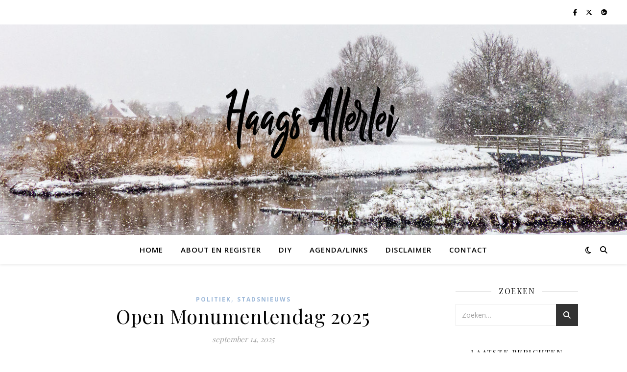

--- FILE ---
content_type: text/html; charset=UTF-8
request_url: https://haagsallerlei.nl/tag/renovatie-binnenhof/
body_size: 20769
content:
<!DOCTYPE html>
<html lang="nl-NL">
<head>
	<meta charset="UTF-8">
	<meta name="viewport" content="width=device-width, initial-scale=1.0" />
	<link rel="profile" href="//gmpg.org/xfn/11">

<meta name='robots' content='index, follow, max-image-preview:large, max-snippet:-1, max-video-preview:-1' />

	<!-- This site is optimized with the Yoast SEO plugin v26.8 - //yoast.com/product/yoast-seo-wordpress/ -->
	<title>renovatie Binnenhof Archieven - Haagsallerlei</title>
	<link rel="canonical" href="https://haagsallerlei.nl/tag/renovatie-binnenhof/" />
	<meta property="og:locale" content="nl_NL" />
	<meta property="og:type" content="article" />
	<meta property="og:title" content="renovatie Binnenhof Archieven - Haagsallerlei" />
	<meta property="og:url" content="//haagsallerlei.nl/tag/renovatie-binnenhof/" />
	<meta property="og:site_name" content="Haagsallerlei" />
	<meta name="twitter:card" content="summary_large_image" />
	<meta name="twitter:site" content="@Geertje888" />
	<script data-jetpack-boost="ignore" type="application/ld+json" class="yoast-schema-graph">{"@context":"//schema.org","@graph":[{"@type":"CollectionPage","@id":"//haagsallerlei.nl/tag/renovatie-binnenhof/","url":"//haagsallerlei.nl/tag/renovatie-binnenhof/","name":"renovatie Binnenhof Archieven - Haagsallerlei","isPartOf":{"@id":"//haagsallerlei.nl/#website"},"breadcrumb":{"@id":"//haagsallerlei.nl/tag/renovatie-binnenhof/#breadcrumb"},"inLanguage":"nl-NL"},{"@type":"BreadcrumbList","@id":"//haagsallerlei.nl/tag/renovatie-binnenhof/#breadcrumb","itemListElement":[{"@type":"ListItem","position":1,"name":"Home","item":"//haagsallerlei.nl/"},{"@type":"ListItem","position":2,"name":"renovatie Binnenhof"}]},{"@type":"WebSite","@id":"//haagsallerlei.nl/#website","url":"//haagsallerlei.nl/","name":"Haagsallerlei","description":"allerlei nieuwtjes over Den Haag","publisher":{"@id":"//haagsallerlei.nl/#/schema/person/3a0d8c74534c1f9a3a2e4d0afa695057"},"potentialAction":[{"@type":"SearchAction","target":{"@type":"EntryPoint","urlTemplate":"//haagsallerlei.nl/?s={search_term_string}"},"query-input":{"@type":"PropertyValueSpecification","valueRequired":true,"valueName":"search_term_string"}}],"inLanguage":"nl-NL"},{"@type":["Person","Organization"],"@id":"//haagsallerlei.nl/#/schema/person/3a0d8c74534c1f9a3a2e4d0afa695057","name":"haagsallerlei","image":{"@type":"ImageObject","inLanguage":"nl-NL","@id":"//haagsallerlei.nl/#/schema/person/image/","url":"//haagsallerlei.nl/wp-content/uploads/moi.jpg","contentUrl":"//haagsallerlei.nl/wp-content/uploads/moi.jpg","width":300,"height":389,"caption":"haagsallerlei"},"logo":{"@id":"//haagsallerlei.nl/#/schema/person/image/"},"sameAs":["//www.facebook.com/Haagsallerlei"]}]}</script>
	<!-- / Yoast SEO plugin. -->


<link rel='dns-prefetch' href='//www.google.com' />
<link rel='dns-prefetch' href='//www.googletagmanager.com' />
<link rel='dns-prefetch' href='//stats.wp.com' />
<link rel='dns-prefetch' href='//fonts.googleapis.com' />
<link rel='dns-prefetch' href='//widgets.wp.com' />
<link rel='dns-prefetch' href='//s0.wp.com' />
<link rel='dns-prefetch' href='//0.gravatar.com' />
<link rel='dns-prefetch' href='//1.gravatar.com' />
<link rel='dns-prefetch' href='//2.gravatar.com' />
<link rel='preconnect' href='//i0.wp.com' />
<link rel='preconnect' href='//c0.wp.com' />
<link rel="alternate" type="application/rss+xml" title="Haagsallerlei &raquo; feed" href="//haagsallerlei.nl/feed/" />
<link rel="alternate" type="application/rss+xml" title="Haagsallerlei &raquo; reacties feed" href="//haagsallerlei.nl/comments/feed/" />
<link rel="alternate" type="application/rss+xml" title="Haagsallerlei &raquo; renovatie Binnenhof tag feed" href="//haagsallerlei.nl/tag/renovatie-binnenhof/feed/" />
<link rel='stylesheet' id='all-css-350b8e7b31b8749dcf7f5db53e03427c' href='//haagsallerlei.nl/wp-content/boost-cache/static/9181df790f.min.css' type='text/css' media='all' />
<style id='wp-img-auto-sizes-contain-inline-css'>
img:is([sizes=auto i],[sizes^="auto," i]){contain-intrinsic-size:3000px 1500px}
/*# sourceURL=wp-img-auto-sizes-contain-inline-css */
</style>
<style id='wp-emoji-styles-inline-css'>

	img.wp-smiley, img.emoji {
		display: inline !important;
		border: none !important;
		box-shadow: none !important;
		height: 1em !important;
		width: 1em !important;
		margin: 0 0.07em !important;
		vertical-align: -0.1em !important;
		background: none !important;
		padding: 0 !important;
	}
/*# sourceURL=wp-emoji-styles-inline-css */
</style>
<style id='classic-theme-styles-inline-css'>
/*! This file is auto-generated */
.wp-block-button__link{color:#fff;background-color:#32373c;border-radius:9999px;box-shadow:none;text-decoration:none;padding:calc(.667em + 2px) calc(1.333em + 2px);font-size:1.125em}.wp-block-file__button{background:#32373c;color:#fff;text-decoration:none}
/*# sourceURL=/wp-includes/css/classic-themes.min.css */
</style>
<style id='jetpack-sharing-buttons-style-inline-css'>
.jetpack-sharing-buttons__services-list{display:flex;flex-direction:row;flex-wrap:wrap;gap:0;list-style-type:none;margin:5px;padding:0}.jetpack-sharing-buttons__services-list.has-small-icon-size{font-size:12px}.jetpack-sharing-buttons__services-list.has-normal-icon-size{font-size:16px}.jetpack-sharing-buttons__services-list.has-large-icon-size{font-size:24px}.jetpack-sharing-buttons__services-list.has-huge-icon-size{font-size:36px}@media print{.jetpack-sharing-buttons__services-list{display:none!important}}.editor-styles-wrapper .wp-block-jetpack-sharing-buttons{gap:0;padding-inline-start:0}ul.jetpack-sharing-buttons__services-list.has-background{padding:1.25em 2.375em}
/*# sourceURL=//haagsallerlei.nl/wp-content/plugins/jetpack/_inc/blocks/sharing-buttons/view.css */
</style>
<style id='global-styles-inline-css'>
:root{--wp--preset--aspect-ratio--square: 1;--wp--preset--aspect-ratio--4-3: 4/3;--wp--preset--aspect-ratio--3-4: 3/4;--wp--preset--aspect-ratio--3-2: 3/2;--wp--preset--aspect-ratio--2-3: 2/3;--wp--preset--aspect-ratio--16-9: 16/9;--wp--preset--aspect-ratio--9-16: 9/16;--wp--preset--color--black: #000000;--wp--preset--color--cyan-bluish-gray: #abb8c3;--wp--preset--color--white: #ffffff;--wp--preset--color--pale-pink: #f78da7;--wp--preset--color--vivid-red: #cf2e2e;--wp--preset--color--luminous-vivid-orange: #ff6900;--wp--preset--color--luminous-vivid-amber: #fcb900;--wp--preset--color--light-green-cyan: #7bdcb5;--wp--preset--color--vivid-green-cyan: #00d084;--wp--preset--color--pale-cyan-blue: #8ed1fc;--wp--preset--color--vivid-cyan-blue: #0693e3;--wp--preset--color--vivid-purple: #9b51e0;--wp--preset--gradient--vivid-cyan-blue-to-vivid-purple: linear-gradient(135deg,rgb(6,147,227) 0%,rgb(155,81,224) 100%);--wp--preset--gradient--light-green-cyan-to-vivid-green-cyan: linear-gradient(135deg,rgb(122,220,180) 0%,rgb(0,208,130) 100%);--wp--preset--gradient--luminous-vivid-amber-to-luminous-vivid-orange: linear-gradient(135deg,rgb(252,185,0) 0%,rgb(255,105,0) 100%);--wp--preset--gradient--luminous-vivid-orange-to-vivid-red: linear-gradient(135deg,rgb(255,105,0) 0%,rgb(207,46,46) 100%);--wp--preset--gradient--very-light-gray-to-cyan-bluish-gray: linear-gradient(135deg,rgb(238,238,238) 0%,rgb(169,184,195) 100%);--wp--preset--gradient--cool-to-warm-spectrum: linear-gradient(135deg,rgb(74,234,220) 0%,rgb(151,120,209) 20%,rgb(207,42,186) 40%,rgb(238,44,130) 60%,rgb(251,105,98) 80%,rgb(254,248,76) 100%);--wp--preset--gradient--blush-light-purple: linear-gradient(135deg,rgb(255,206,236) 0%,rgb(152,150,240) 100%);--wp--preset--gradient--blush-bordeaux: linear-gradient(135deg,rgb(254,205,165) 0%,rgb(254,45,45) 50%,rgb(107,0,62) 100%);--wp--preset--gradient--luminous-dusk: linear-gradient(135deg,rgb(255,203,112) 0%,rgb(199,81,192) 50%,rgb(65,88,208) 100%);--wp--preset--gradient--pale-ocean: linear-gradient(135deg,rgb(255,245,203) 0%,rgb(182,227,212) 50%,rgb(51,167,181) 100%);--wp--preset--gradient--electric-grass: linear-gradient(135deg,rgb(202,248,128) 0%,rgb(113,206,126) 100%);--wp--preset--gradient--midnight: linear-gradient(135deg,rgb(2,3,129) 0%,rgb(40,116,252) 100%);--wp--preset--font-size--small: 13px;--wp--preset--font-size--medium: 20px;--wp--preset--font-size--large: 36px;--wp--preset--font-size--x-large: 42px;--wp--preset--spacing--20: 0.44rem;--wp--preset--spacing--30: 0.67rem;--wp--preset--spacing--40: 1rem;--wp--preset--spacing--50: 1.5rem;--wp--preset--spacing--60: 2.25rem;--wp--preset--spacing--70: 3.38rem;--wp--preset--spacing--80: 5.06rem;--wp--preset--shadow--natural: 6px 6px 9px rgba(0, 0, 0, 0.2);--wp--preset--shadow--deep: 12px 12px 50px rgba(0, 0, 0, 0.4);--wp--preset--shadow--sharp: 6px 6px 0px rgba(0, 0, 0, 0.2);--wp--preset--shadow--outlined: 6px 6px 0px -3px rgb(255, 255, 255), 6px 6px rgb(0, 0, 0);--wp--preset--shadow--crisp: 6px 6px 0px rgb(0, 0, 0);}:root :where(.is-layout-flow) > :first-child{margin-block-start: 0;}:root :where(.is-layout-flow) > :last-child{margin-block-end: 0;}:root :where(.is-layout-flow) > *{margin-block-start: 24px;margin-block-end: 0;}:root :where(.is-layout-constrained) > :first-child{margin-block-start: 0;}:root :where(.is-layout-constrained) > :last-child{margin-block-end: 0;}:root :where(.is-layout-constrained) > *{margin-block-start: 24px;margin-block-end: 0;}:root :where(.is-layout-flex){gap: 24px;}:root :where(.is-layout-grid){gap: 24px;}body .is-layout-flex{display: flex;}.is-layout-flex{flex-wrap: wrap;align-items: center;}.is-layout-flex > :is(*, div){margin: 0;}body .is-layout-grid{display: grid;}.is-layout-grid > :is(*, div){margin: 0;}.has-black-color{color: var(--wp--preset--color--black) !important;}.has-cyan-bluish-gray-color{color: var(--wp--preset--color--cyan-bluish-gray) !important;}.has-white-color{color: var(--wp--preset--color--white) !important;}.has-pale-pink-color{color: var(--wp--preset--color--pale-pink) !important;}.has-vivid-red-color{color: var(--wp--preset--color--vivid-red) !important;}.has-luminous-vivid-orange-color{color: var(--wp--preset--color--luminous-vivid-orange) !important;}.has-luminous-vivid-amber-color{color: var(--wp--preset--color--luminous-vivid-amber) !important;}.has-light-green-cyan-color{color: var(--wp--preset--color--light-green-cyan) !important;}.has-vivid-green-cyan-color{color: var(--wp--preset--color--vivid-green-cyan) !important;}.has-pale-cyan-blue-color{color: var(--wp--preset--color--pale-cyan-blue) !important;}.has-vivid-cyan-blue-color{color: var(--wp--preset--color--vivid-cyan-blue) !important;}.has-vivid-purple-color{color: var(--wp--preset--color--vivid-purple) !important;}.has-black-background-color{background-color: var(--wp--preset--color--black) !important;}.has-cyan-bluish-gray-background-color{background-color: var(--wp--preset--color--cyan-bluish-gray) !important;}.has-white-background-color{background-color: var(--wp--preset--color--white) !important;}.has-pale-pink-background-color{background-color: var(--wp--preset--color--pale-pink) !important;}.has-vivid-red-background-color{background-color: var(--wp--preset--color--vivid-red) !important;}.has-luminous-vivid-orange-background-color{background-color: var(--wp--preset--color--luminous-vivid-orange) !important;}.has-luminous-vivid-amber-background-color{background-color: var(--wp--preset--color--luminous-vivid-amber) !important;}.has-light-green-cyan-background-color{background-color: var(--wp--preset--color--light-green-cyan) !important;}.has-vivid-green-cyan-background-color{background-color: var(--wp--preset--color--vivid-green-cyan) !important;}.has-pale-cyan-blue-background-color{background-color: var(--wp--preset--color--pale-cyan-blue) !important;}.has-vivid-cyan-blue-background-color{background-color: var(--wp--preset--color--vivid-cyan-blue) !important;}.has-vivid-purple-background-color{background-color: var(--wp--preset--color--vivid-purple) !important;}.has-black-border-color{border-color: var(--wp--preset--color--black) !important;}.has-cyan-bluish-gray-border-color{border-color: var(--wp--preset--color--cyan-bluish-gray) !important;}.has-white-border-color{border-color: var(--wp--preset--color--white) !important;}.has-pale-pink-border-color{border-color: var(--wp--preset--color--pale-pink) !important;}.has-vivid-red-border-color{border-color: var(--wp--preset--color--vivid-red) !important;}.has-luminous-vivid-orange-border-color{border-color: var(--wp--preset--color--luminous-vivid-orange) !important;}.has-luminous-vivid-amber-border-color{border-color: var(--wp--preset--color--luminous-vivid-amber) !important;}.has-light-green-cyan-border-color{border-color: var(--wp--preset--color--light-green-cyan) !important;}.has-vivid-green-cyan-border-color{border-color: var(--wp--preset--color--vivid-green-cyan) !important;}.has-pale-cyan-blue-border-color{border-color: var(--wp--preset--color--pale-cyan-blue) !important;}.has-vivid-cyan-blue-border-color{border-color: var(--wp--preset--color--vivid-cyan-blue) !important;}.has-vivid-purple-border-color{border-color: var(--wp--preset--color--vivid-purple) !important;}.has-vivid-cyan-blue-to-vivid-purple-gradient-background{background: var(--wp--preset--gradient--vivid-cyan-blue-to-vivid-purple) !important;}.has-light-green-cyan-to-vivid-green-cyan-gradient-background{background: var(--wp--preset--gradient--light-green-cyan-to-vivid-green-cyan) !important;}.has-luminous-vivid-amber-to-luminous-vivid-orange-gradient-background{background: var(--wp--preset--gradient--luminous-vivid-amber-to-luminous-vivid-orange) !important;}.has-luminous-vivid-orange-to-vivid-red-gradient-background{background: var(--wp--preset--gradient--luminous-vivid-orange-to-vivid-red) !important;}.has-very-light-gray-to-cyan-bluish-gray-gradient-background{background: var(--wp--preset--gradient--very-light-gray-to-cyan-bluish-gray) !important;}.has-cool-to-warm-spectrum-gradient-background{background: var(--wp--preset--gradient--cool-to-warm-spectrum) !important;}.has-blush-light-purple-gradient-background{background: var(--wp--preset--gradient--blush-light-purple) !important;}.has-blush-bordeaux-gradient-background{background: var(--wp--preset--gradient--blush-bordeaux) !important;}.has-luminous-dusk-gradient-background{background: var(--wp--preset--gradient--luminous-dusk) !important;}.has-pale-ocean-gradient-background{background: var(--wp--preset--gradient--pale-ocean) !important;}.has-electric-grass-gradient-background{background: var(--wp--preset--gradient--electric-grass) !important;}.has-midnight-gradient-background{background: var(--wp--preset--gradient--midnight) !important;}.has-small-font-size{font-size: var(--wp--preset--font-size--small) !important;}.has-medium-font-size{font-size: var(--wp--preset--font-size--medium) !important;}.has-large-font-size{font-size: var(--wp--preset--font-size--large) !important;}.has-x-large-font-size{font-size: var(--wp--preset--font-size--x-large) !important;}
:root :where(.wp-block-pullquote){font-size: 1.5em;line-height: 1.6;}
/*# sourceURL=global-styles-inline-css */
</style>
<link rel='stylesheet' id='ashe-playfair-font-css' href='//fonts.googleapis.com/css?family=Playfair+Display%3A400%2C700&#038;ver=1.0.0' media='all' />
<link rel='stylesheet' id='ashe-opensans-font-css' href='//fonts.googleapis.com/css?family=Open+Sans%3A400italic%2C400%2C600italic%2C600%2C700italic%2C700&#038;ver=1.0.0' media='all' />
<script data-jetpack-boost="ignore" type="text/javascript" src="//haagsallerlei.nl/wp-includes/js/jquery/jquery.min.js?ver=3.7.1" id="jquery-core-js"></script>


<!-- Google tag (gtag.js) snippet toegevoegd door Site Kit -->
<!-- Google Analytics snippet toegevoegd door Site Kit -->


<link rel="//api.w.org/" href="//haagsallerlei.nl/wp-json/" /><link rel="alternate" title="JSON" type="application/json" href="//haagsallerlei.nl/wp-json/wp/v2/tags/14160" /><link rel="EditURI" type="application/rsd+xml" title="RSD" href="//haagsallerlei.nl/xmlrpc.php?rsd" />
<meta name="generator" content="WordPress 6.9" />
<meta name="generator" content="Site Kit by Google 1.170.0" />
		<style>
			.simmer-embedded-recipe {
				color: rgb( 0, 0, 0 );
				background: rgba( 0, 0, 0, .01 );
				border-color: rgba( 0, 0, 0, 0.1 );
			}
			.simmer-recipe-details {
				border-color: rgba( 0, 0, 0, 0.2 );
			}
			.simmer-recipe-details li {
				border-color: rgba( 0, 0, 0, 0.1 );
			}
			.simmer-message {
				color: rgb( 0, 0, 0 );
				background: rgba( 0, 0, 0, .1 );
			}
			.simmer-recipe-footer {
				border-color: rgba( 0, 0, 0, 0.2 );
			}
		</style>

		<meta name="follow.[base64]" content="KmkkwxFHN7RCkZyn3LkQ"/>	<style>img#wpstats{display:none}</style>
		<style id="ashe_dynamic_css">body {background-color: #ffffff;}#top-bar {background-color: #ffffff;}#top-bar a {color: #000000;}#top-bar a:hover,#top-bar li.current-menu-item > a,#top-bar li.current-menu-ancestor > a,#top-bar .sub-menu li.current-menu-item > a,#top-bar .sub-menu li.current-menu-ancestor> a {color: #9cb8d9;}#top-menu .sub-menu,#top-menu .sub-menu a {background-color: #ffffff;border-color: rgba(0,0,0, 0.05);}@media screen and ( max-width: 979px ) {.top-bar-socials {float: none !important;}.top-bar-socials a {line-height: 40px !important;}}.header-logo a,.site-description {color: #afafaf;}.entry-header {background-color: #ffffff;}#main-nav {background-color: #ffffff;box-shadow: 0px 1px 5px rgba(0,0,0, 0.1);}#featured-links h6 {background-color: rgba(255,255,255, 0.85);color: #000000;}#main-nav a,#main-nav i,#main-nav #s {color: #000000;}.main-nav-sidebar span,.sidebar-alt-close-btn span {background-color: #000000;}#main-nav a:hover,#main-nav i:hover,#main-nav li.current-menu-item > a,#main-nav li.current-menu-ancestor > a,#main-nav .sub-menu li.current-menu-item > a,#main-nav .sub-menu li.current-menu-ancestor> a {color: #9cb8d9;}.main-nav-sidebar:hover span {background-color: #9cb8d9;}#main-menu .sub-menu,#main-menu .sub-menu a {background-color: #ffffff;border-color: rgba(0,0,0, 0.05);}#main-nav #s {background-color: #ffffff;}#main-nav #s::-webkit-input-placeholder { /* Chrome/Opera/Safari */color: rgba(0,0,0, 0.7);}#main-nav #s::-moz-placeholder { /* Firefox 19+ */color: rgba(0,0,0, 0.7);}#main-nav #s:-ms-input-placeholder { /* IE 10+ */color: rgba(0,0,0, 0.7);}#main-nav #s:-moz-placeholder { /* Firefox 18- */color: rgba(0,0,0, 0.7);}/* Background */.sidebar-alt,#featured-links,.main-content,.featured-slider-area,.page-content select,.page-content input,.page-content textarea {background-color: #ffffff;}/* Text */.page-content,.page-content select,.page-content input,.page-content textarea,.page-content .post-author a,.page-content .ashe-widget a,.page-content .comment-author {color: #464646;}/* Title */.page-content h1,.page-content h2,.page-content h3,.page-content h4,.page-content h5,.page-content h6,.page-content .post-title a,.page-content .author-description h4 a,.page-content .related-posts h4 a,.page-content .blog-pagination .previous-page a,.page-content .blog-pagination .next-page a,blockquote,.page-content .post-share a {color: #030303;}.page-content .post-title a:hover {color: rgba(3,3,3, 0.75);}/* Meta */.page-content .post-date,.page-content .post-comments,.page-content .post-author,.page-content [data-layout*="list"] .post-author a,.page-content .related-post-date,.page-content .comment-meta a,.page-content .author-share a,.page-content .post-tags a,.page-content .tagcloud a,.widget_categories li,.widget_archive li,.ahse-subscribe-box p,.rpwwt-post-author,.rpwwt-post-categories,.rpwwt-post-date,.rpwwt-post-comments-number {color: #a1a1a1;}.page-content input::-webkit-input-placeholder { /* Chrome/Opera/Safari */color: #a1a1a1;}.page-content input::-moz-placeholder { /* Firefox 19+ */color: #a1a1a1;}.page-content input:-ms-input-placeholder { /* IE 10+ */color: #a1a1a1;}.page-content input:-moz-placeholder { /* Firefox 18- */color: #a1a1a1;}/* Accent */a,.post-categories,.page-content .ashe-widget.widget_text a {color: #9cb8d9;}/* Disable TMP.page-content .elementor a,.page-content .elementor a:hover {color: inherit;}*/.ps-container > .ps-scrollbar-y-rail > .ps-scrollbar-y {background: #9cb8d9;}a:not(.header-logo-a):hover {color: rgba(156,184,217, 0.8);}blockquote {border-color: #9cb8d9;}/* Selection */::-moz-selection {color: #ffffff;background: #9cb8d9;}::selection {color: #ffffff;background: #9cb8d9;}/* Border */.page-content .post-footer,[data-layout*="list"] .blog-grid > li,.page-content .author-description,.page-content .related-posts,.page-content .entry-comments,.page-content .ashe-widget li,.page-content #wp-calendar,.page-content #wp-calendar caption,.page-content #wp-calendar tbody td,.page-content .widget_nav_menu li a,.page-content .tagcloud a,.page-content select,.page-content input,.page-content textarea,.widget-title h2:before,.widget-title h2:after,.post-tags a,.gallery-caption,.wp-caption-text,table tr,table th,table td,pre,.category-description {border-color: #e8e8e8;}hr {background-color: #e8e8e8;}/* Buttons */.widget_search i,.widget_search #searchsubmit,.wp-block-search button,.single-navigation i,.page-content .submit,.page-content .blog-pagination.numeric a,.page-content .blog-pagination.load-more a,.page-content .ashe-subscribe-box input[type="submit"],.page-content .widget_wysija input[type="submit"],.page-content .post-password-form input[type="submit"],.page-content .wpcf7 [type="submit"] {color: #ffffff;background-color: #333333;}.single-navigation i:hover,.page-content .submit:hover,.ashe-boxed-style .page-content .submit:hover,.page-content .blog-pagination.numeric a:hover,.ashe-boxed-style .page-content .blog-pagination.numeric a:hover,.page-content .blog-pagination.numeric span,.page-content .blog-pagination.load-more a:hover,.page-content .ashe-subscribe-box input[type="submit"]:hover,.page-content .widget_wysija input[type="submit"]:hover,.page-content .post-password-form input[type="submit"]:hover,.page-content .wpcf7 [type="submit"]:hover {color: #ffffff;background-color: #9cb8d9;}/* Image Overlay */.image-overlay,#infscr-loading,.page-content h4.image-overlay {color: #ffffff;background-color: rgba(73,73,73, 0.3);}.image-overlay a,.post-slider .prev-arrow,.post-slider .next-arrow,.page-content .image-overlay a,#featured-slider .slick-arrow,#featured-slider .slider-dots {color: #ffffff;}.slide-caption {background: rgba(255,255,255, 0.95);}#featured-slider .slick-active {background: #ffffff;}#page-footer,#page-footer select,#page-footer input,#page-footer textarea {background-color: #f6f6f6;color: #333333;}#page-footer,#page-footer a,#page-footer select,#page-footer input,#page-footer textarea {color: #333333;}#page-footer #s::-webkit-input-placeholder { /* Chrome/Opera/Safari */color: #333333;}#page-footer #s::-moz-placeholder { /* Firefox 19+ */color: #333333;}#page-footer #s:-ms-input-placeholder { /* IE 10+ */color: #333333;}#page-footer #s:-moz-placeholder { /* Firefox 18- */color: #333333;}/* Title */#page-footer h1,#page-footer h2,#page-footer h3,#page-footer h4,#page-footer h5,#page-footer h6 {color: #111111;}#page-footer a:hover {color: #9cb8d9;}/* Border */#page-footer a,#page-footer .ashe-widget li,#page-footer #wp-calendar,#page-footer #wp-calendar caption,#page-footer #wp-calendar tbody td,#page-footer .widget_nav_menu li a,#page-footer select,#page-footer input,#page-footer textarea,#page-footer .widget-title h2:before,#page-footer .widget-title h2:after,.footer-widgets {border-color: #e0dbdb;}#page-footer hr {background-color: #e0dbdb;}.ashe-preloader-wrap {background-color: #ffffff;}@media screen and ( max-width: 768px ) {.featured-slider-area {display: none;}}@media screen and ( max-width: 768px ) {#featured-links {display: none;}}@media screen and ( max-width: 640px ) {.related-posts {display: none;}}.header-logo a {font-family: 'Open Sans';}#top-menu li a {font-family: 'Open Sans';}#main-menu li a {font-family: 'Open Sans';}#mobile-menu li,.mobile-menu-btn a {font-family: 'Open Sans';}#top-menu li a,#main-menu li a,#mobile-menu li,.mobile-menu-btn a {text-transform: uppercase;}.boxed-wrapper {max-width: 1160px;}.sidebar-alt {max-width: 320px;left: -320px; padding: 85px 35px 0px;}.sidebar-left,.sidebar-right {width: 287px;}.main-container {width: calc(100% - 287px);width: -webkit-calc(100% - 287px);}#top-bar > div,#main-nav > div,#featured-links,.main-content,.page-footer-inner,.featured-slider-area.boxed-wrapper {padding-left: 40px;padding-right: 40px;}#top-menu {float: left;}.top-bar-socials {float: right;}.entry-header {height: 500px;background-image:url(//haagsallerlei.nl/wp-content/uploads/cropped-kop-1.jpg);background-size: cover;}.entry-header {background-position: center center;}.logo-img {max-width: 500px;}.mini-logo a {max-width: 70px;}#main-nav {text-align: center;}.main-nav-sidebar {position: absolute;top: 0px;left: 40px;z-index: 1;}.main-nav-icons {position: absolute;top: 0px;right: 40px;z-index: 2;}.mini-logo {position: absolute;left: auto;top: 0;}.main-nav-sidebar ~ .mini-logo {margin-left: 30px;}#featured-links .featured-link {margin-right: 20px;}#featured-links .featured-link:last-of-type {margin-right: 0;}#featured-links .featured-link {width: calc( (100% - -20px) / 0 - 1px);width: -webkit-calc( (100% - -20px) / 0- 1px);}.featured-link:nth-child(1) .cv-inner {display: none;}.featured-link:nth-child(2) .cv-inner {display: none;}.featured-link:nth-child(3) .cv-inner {display: none;}.blog-grid > li {width: 100%;margin-bottom: 30px;}.sidebar-right {padding-left: 37px;}.footer-widgets > .ashe-widget {width: 30%;margin-right: 5%;}.footer-widgets > .ashe-widget:nth-child(3n+3) {margin-right: 0;}.footer-widgets > .ashe-widget:nth-child(3n+4) {clear: both;}.copyright-info {float: right;}.footer-socials {float: left;}.woocommerce div.product .stock,.woocommerce div.product p.price,.woocommerce div.product span.price,.woocommerce ul.products li.product .price,.woocommerce-Reviews .woocommerce-review__author,.woocommerce form .form-row .required,.woocommerce form .form-row.woocommerce-invalid label,.woocommerce .page-content div.product .woocommerce-tabs ul.tabs li a {color: #464646;}.woocommerce a.remove:hover {color: #464646 !important;}.woocommerce a.remove,.woocommerce .product_meta,.page-content .woocommerce-breadcrumb,.page-content .woocommerce-review-link,.page-content .woocommerce-breadcrumb a,.page-content .woocommerce-MyAccount-navigation-link a,.woocommerce .woocommerce-info:before,.woocommerce .page-content .woocommerce-result-count,.woocommerce-page .page-content .woocommerce-result-count,.woocommerce-Reviews .woocommerce-review__published-date,.woocommerce .product_list_widget .quantity,.woocommerce .widget_products .amount,.woocommerce .widget_price_filter .price_slider_amount,.woocommerce .widget_recently_viewed_products .amount,.woocommerce .widget_top_rated_products .amount,.woocommerce .widget_recent_reviews .reviewer {color: #a1a1a1;}.woocommerce a.remove {color: #a1a1a1 !important;}p.demo_store,.woocommerce-store-notice,.woocommerce span.onsale { background-color: #9cb8d9;}.woocommerce .star-rating::before,.woocommerce .star-rating span::before,.woocommerce .page-content ul.products li.product .button,.page-content .woocommerce ul.products li.product .button,.page-content .woocommerce-MyAccount-navigation-link.is-active a,.page-content .woocommerce-MyAccount-navigation-link a:hover { color: #9cb8d9;}.woocommerce form.login,.woocommerce form.register,.woocommerce-account fieldset,.woocommerce form.checkout_coupon,.woocommerce .woocommerce-info,.woocommerce .woocommerce-error,.woocommerce .woocommerce-message,.woocommerce .widget_shopping_cart .total,.woocommerce.widget_shopping_cart .total,.woocommerce-Reviews .comment_container,.woocommerce-cart #payment ul.payment_methods,#add_payment_method #payment ul.payment_methods,.woocommerce-checkout #payment ul.payment_methods,.woocommerce div.product .woocommerce-tabs ul.tabs::before,.woocommerce div.product .woocommerce-tabs ul.tabs::after,.woocommerce div.product .woocommerce-tabs ul.tabs li,.woocommerce .woocommerce-MyAccount-navigation-link,.select2-container--default .select2-selection--single {border-color: #e8e8e8;}.woocommerce-cart #payment,#add_payment_method #payment,.woocommerce-checkout #payment,.woocommerce .woocommerce-info,.woocommerce .woocommerce-error,.woocommerce .woocommerce-message,.woocommerce div.product .woocommerce-tabs ul.tabs li {background-color: rgba(232,232,232, 0.3);}.woocommerce-cart #payment div.payment_box::before,#add_payment_method #payment div.payment_box::before,.woocommerce-checkout #payment div.payment_box::before {border-color: rgba(232,232,232, 0.5);}.woocommerce-cart #payment div.payment_box,#add_payment_method #payment div.payment_box,.woocommerce-checkout #payment div.payment_box {background-color: rgba(232,232,232, 0.5);}.page-content .woocommerce input.button,.page-content .woocommerce a.button,.page-content .woocommerce a.button.alt,.page-content .woocommerce button.button.alt,.page-content .woocommerce input.button.alt,.page-content .woocommerce #respond input#submit.alt,.woocommerce .page-content .widget_product_search input[type="submit"],.woocommerce .page-content .woocommerce-message .button,.woocommerce .page-content a.button.alt,.woocommerce .page-content button.button.alt,.woocommerce .page-content #respond input#submit,.woocommerce .page-content .widget_price_filter .button,.woocommerce .page-content .woocommerce-message .button,.woocommerce-page .page-content .woocommerce-message .button,.woocommerce .page-content nav.woocommerce-pagination ul li a,.woocommerce .page-content nav.woocommerce-pagination ul li span {color: #ffffff;background-color: #333333;}.page-content .woocommerce input.button:hover,.page-content .woocommerce a.button:hover,.page-content .woocommerce a.button.alt:hover,.ashe-boxed-style .page-content .woocommerce a.button.alt:hover,.page-content .woocommerce button.button.alt:hover,.page-content .woocommerce input.button.alt:hover,.page-content .woocommerce #respond input#submit.alt:hover,.woocommerce .page-content .woocommerce-message .button:hover,.woocommerce .page-content a.button.alt:hover,.woocommerce .page-content button.button.alt:hover,.ashe-boxed-style.woocommerce .page-content button.button.alt:hover,.ashe-boxed-style.woocommerce .page-content #respond input#submit:hover,.woocommerce .page-content #respond input#submit:hover,.woocommerce .page-content .widget_price_filter .button:hover,.woocommerce .page-content .woocommerce-message .button:hover,.woocommerce-page .page-content .woocommerce-message .button:hover,.woocommerce .page-content nav.woocommerce-pagination ul li a:hover,.woocommerce .page-content nav.woocommerce-pagination ul li span.current {color: #ffffff;background-color: #9cb8d9;}.woocommerce .page-content nav.woocommerce-pagination ul li a.prev,.woocommerce .page-content nav.woocommerce-pagination ul li a.next {color: #333333;}.woocommerce .page-content nav.woocommerce-pagination ul li a.prev:hover,.woocommerce .page-content nav.woocommerce-pagination ul li a.next:hover {color: #9cb8d9;}.woocommerce .page-content nav.woocommerce-pagination ul li a.prev:after,.woocommerce .page-content nav.woocommerce-pagination ul li a.next:after {color: #ffffff;}.woocommerce .page-content nav.woocommerce-pagination ul li a.prev:hover:after,.woocommerce .page-content nav.woocommerce-pagination ul li a.next:hover:after {color: #ffffff;}.cssload-cube{background-color:#333333;width:9px;height:9px;position:absolute;margin:auto;animation:cssload-cubemove 2s infinite ease-in-out;-o-animation:cssload-cubemove 2s infinite ease-in-out;-ms-animation:cssload-cubemove 2s infinite ease-in-out;-webkit-animation:cssload-cubemove 2s infinite ease-in-out;-moz-animation:cssload-cubemove 2s infinite ease-in-out}.cssload-cube1{left:13px;top:0;animation-delay:.1s;-o-animation-delay:.1s;-ms-animation-delay:.1s;-webkit-animation-delay:.1s;-moz-animation-delay:.1s}.cssload-cube2{left:25px;top:0;animation-delay:.2s;-o-animation-delay:.2s;-ms-animation-delay:.2s;-webkit-animation-delay:.2s;-moz-animation-delay:.2s}.cssload-cube3{left:38px;top:0;animation-delay:.3s;-o-animation-delay:.3s;-ms-animation-delay:.3s;-webkit-animation-delay:.3s;-moz-animation-delay:.3s}.cssload-cube4{left:0;top:13px;animation-delay:.1s;-o-animation-delay:.1s;-ms-animation-delay:.1s;-webkit-animation-delay:.1s;-moz-animation-delay:.1s}.cssload-cube5{left:13px;top:13px;animation-delay:.2s;-o-animation-delay:.2s;-ms-animation-delay:.2s;-webkit-animation-delay:.2s;-moz-animation-delay:.2s}.cssload-cube6{left:25px;top:13px;animation-delay:.3s;-o-animation-delay:.3s;-ms-animation-delay:.3s;-webkit-animation-delay:.3s;-moz-animation-delay:.3s}.cssload-cube7{left:38px;top:13px;animation-delay:.4s;-o-animation-delay:.4s;-ms-animation-delay:.4s;-webkit-animation-delay:.4s;-moz-animation-delay:.4s}.cssload-cube8{left:0;top:25px;animation-delay:.2s;-o-animation-delay:.2s;-ms-animation-delay:.2s;-webkit-animation-delay:.2s;-moz-animation-delay:.2s}.cssload-cube9{left:13px;top:25px;animation-delay:.3s;-o-animation-delay:.3s;-ms-animation-delay:.3s;-webkit-animation-delay:.3s;-moz-animation-delay:.3s}.cssload-cube10{left:25px;top:25px;animation-delay:.4s;-o-animation-delay:.4s;-ms-animation-delay:.4s;-webkit-animation-delay:.4s;-moz-animation-delay:.4s}.cssload-cube11{left:38px;top:25px;animation-delay:.5s;-o-animation-delay:.5s;-ms-animation-delay:.5s;-webkit-animation-delay:.5s;-moz-animation-delay:.5s}.cssload-cube12{left:0;top:38px;animation-delay:.3s;-o-animation-delay:.3s;-ms-animation-delay:.3s;-webkit-animation-delay:.3s;-moz-animation-delay:.3s}.cssload-cube13{left:13px;top:38px;animation-delay:.4s;-o-animation-delay:.4s;-ms-animation-delay:.4s;-webkit-animation-delay:.4s;-moz-animation-delay:.4s}.cssload-cube14{left:25px;top:38px;animation-delay:.5s;-o-animation-delay:.5s;-ms-animation-delay:.5s;-webkit-animation-delay:.5s;-moz-animation-delay:.5s}.cssload-cube15{left:38px;top:38px;animation-delay:.6s;-o-animation-delay:.6s;-ms-animation-delay:.6s;-webkit-animation-delay:.6s;-moz-animation-delay:.6s}.cssload-spinner{margin:auto;width:49px;height:49px;position:relative}@keyframes cssload-cubemove{35%{transform:scale(0.005)}50%{transform:scale(1.7)}65%{transform:scale(0.005)}}@-o-keyframes cssload-cubemove{35%{-o-transform:scale(0.005)}50%{-o-transform:scale(1.7)}65%{-o-transform:scale(0.005)}}@-ms-keyframes cssload-cubemove{35%{-ms-transform:scale(0.005)}50%{-ms-transform:scale(1.7)}65%{-ms-transform:scale(0.005)}}@-webkit-keyframes cssload-cubemove{35%{-webkit-transform:scale(0.005)}50%{-webkit-transform:scale(1.7)}65%{-webkit-transform:scale(0.005)}}@-moz-keyframes cssload-cubemove{35%{-moz-transform:scale(0.005)}50%{-moz-transform:scale(1.7)}65%{-moz-transform:scale(0.005)}}</style><style id="ashe_theme_styles"></style><meta name="generator" content="Elementor 3.34.2; features: e_font_icon_svg, additional_custom_breakpoints; settings: css_print_method-external, google_font-enabled, font_display-auto">
			<style>
				.e-con.e-parent:nth-of-type(n+4):not(.e-lazyloaded):not(.e-no-lazyload),
				.e-con.e-parent:nth-of-type(n+4):not(.e-lazyloaded):not(.e-no-lazyload) * {
					background-image: none !important;
				}
				@media screen and (max-height: 1024px) {
					.e-con.e-parent:nth-of-type(n+3):not(.e-lazyloaded):not(.e-no-lazyload),
					.e-con.e-parent:nth-of-type(n+3):not(.e-lazyloaded):not(.e-no-lazyload) * {
						background-image: none !important;
					}
				}
				@media screen and (max-height: 640px) {
					.e-con.e-parent:nth-of-type(n+2):not(.e-lazyloaded):not(.e-no-lazyload),
					.e-con.e-parent:nth-of-type(n+2):not(.e-lazyloaded):not(.e-no-lazyload) * {
						background-image: none !important;
					}
				}
			</style>
			
<!-- BEGIN GAINWP v5.4.6 Universal Analytics - //intelligencewp.com/google-analytics-in-wordpress/ -->

<!-- END GAINWP Universal Analytics -->
</head>

<body class="archive tag tag-renovatie-binnenhof tag-14160 wp-custom-logo wp-embed-responsive wp-theme-ashe sfsi_actvite_theme_flat wp-featherlight-captions elementor-default elementor-kit-21044">
	
	<!-- Preloader -->
	
	<!-- Page Wrapper -->
	<div id="page-wrap">

		<!-- Boxed Wrapper -->
		<div id="page-header" >

		
<div id="top-bar" class="clear-fix">
	<div >
		
		
		<div class="top-bar-socials">

			
			<a href="//www.facebook.com/Haagsallerlei/" target="_blank">
				<i class="fa-brands fa-facebook-f"></i>
			</a>
			
							<a href="//twitter.com/Geertje888" target="_blank">
					<i class="fa-brands fa-x-twitter"></i>
				</a>
			
							<a href="//plus.google.com/116527391115452281056" target="_blank">
					<i class="fa-brands fa-google-plus"></i>
				</a>
			
			
		</div>

	
	</div>
</div><!-- #top-bar -->


	<div class="entry-header">
		<div class="cv-outer">
		<div class="cv-inner">
			<div class="header-logo">
				
				
					<a href="//haagsallerlei.nl/" title="Haagsallerlei" class="logo-img">
						<img fetchpriority="high" src="//i0.wp.com/haagsallerlei.nl/wp-content/uploads/cropped-Haags-Allerlei.png?fit=372%2C160&#038;ssl=1" width="372" height="160" alt="Haagsallerlei">
					</a>

				
								
				<p class="site-description">allerlei nieuwtjes over Den Haag</p>
				
			</div>
		</div>
		</div>
	</div>


<div id="main-nav" class="clear-fix">

	<div >	
		
		<!-- Alt Sidebar Icon -->
		
		<!-- Mini Logo -->
		
		<!-- Icons -->
		<div class="main-nav-icons">
							<div class="dark-mode-switcher">
					<i class="fa-regular fa-moon" aria-hidden="true"></i>

									</div>
			
						<div class="main-nav-search">
				<i class="fa-solid fa-magnifying-glass"></i>
				<i class="fa-solid fa-xmark"></i>
				<form role="search" method="get" id="searchform" class="clear-fix" action="//haagsallerlei.nl/"><input type="search" name="s" id="s" placeholder="Zoeken…" data-placeholder="Type dan druk op enter..." value="" /><i class="fa-solid fa-magnifying-glass"></i><input type="submit" id="searchsubmit" value="st" /></form>			</div>
					</div>

		<nav class="main-menu-container"><ul id="main-menu" class=""><li id="menu-item-15032" class="menu-item menu-item-type-custom menu-item-object-custom menu-item-home menu-item-15032"><a href="//haagsallerlei.nl">Home</a></li>
<li id="menu-item-15034" class="menu-item menu-item-type-post_type menu-item-object-page menu-item-privacy-policy menu-item-15034"><a rel="privacy-policy" href="//haagsallerlei.nl/about-2/">About en register</a></li>
<li id="menu-item-15392" class="menu-item menu-item-type-post_type menu-item-object-page menu-item-15392"><a href="//haagsallerlei.nl/diy/">DIY</a></li>
<li id="menu-item-15030" class="menu-item menu-item-type-post_type menu-item-object-page menu-item-15030"><a href="//haagsallerlei.nl/agenda/">Agenda/links</a></li>
<li id="menu-item-15029" class="menu-item menu-item-type-post_type menu-item-object-page menu-item-15029"><a href="//haagsallerlei.nl/disclaimer/">Disclaimer</a></li>
<li id="menu-item-15041" class="menu-item menu-item-type-post_type menu-item-object-page menu-item-15041"><a href="//haagsallerlei.nl/contact/">Contact</a></li>
</ul></nav>
		<!-- Mobile Menu Button -->
		<span class="mobile-menu-btn">
			<i class="fa-solid fa-chevron-down"></i>		</span>

		<nav class="mobile-menu-container"><ul id="mobile-menu" class=""><li class="menu-item menu-item-type-custom menu-item-object-custom menu-item-home menu-item-15032"><a href="//haagsallerlei.nl">Home</a></li>
<li class="menu-item menu-item-type-post_type menu-item-object-page menu-item-privacy-policy menu-item-15034"><a rel="privacy-policy" href="//haagsallerlei.nl/about-2/">About en register</a></li>
<li class="menu-item menu-item-type-post_type menu-item-object-page menu-item-15392"><a href="//haagsallerlei.nl/diy/">DIY</a></li>
<li class="menu-item menu-item-type-post_type menu-item-object-page menu-item-15030"><a href="//haagsallerlei.nl/agenda/">Agenda/links</a></li>
<li class="menu-item menu-item-type-post_type menu-item-object-page menu-item-15029"><a href="//haagsallerlei.nl/disclaimer/">Disclaimer</a></li>
<li class="menu-item menu-item-type-post_type menu-item-object-page menu-item-15041"><a href="//haagsallerlei.nl/contact/">Contact</a></li>
 </ul></nav>
	</div>

</div><!-- #main-nav -->

		</div><!-- .boxed-wrapper -->

		<!-- Page Content -->
		<div class="page-content">

			
			
<div class="main-content clear-fix boxed-wrapper" data-layout="col1-rsidebar" data-sidebar-sticky="1">
	
	<!-- Main Container -->
<div class="main-container">
	
	<ul class="blog-grid"><li>			<article id="post-31679" class="blog-post post-31679 post type-post status-publish format-standard hentry category-politiek category-stadsnieuws tag-binnenhof tag-handelingenkamer tag-open-monumentendag tag-open-monumentendag-2025 tag-plein tag-renovatie tag-renovatie-binnenhof tag-ridderzaal">
				
				<div class="post-media">
					<a href="//haagsallerlei.nl/open-monumentendag-2025/"></a>
									</div>

				<header class="post-header">

			 		<div class="post-categories"><a href="//haagsallerlei.nl/category/politiek/" rel="category tag">Politiek</a>,&nbsp;&nbsp;<a href="//haagsallerlei.nl/category/stadsnieuws/" rel="category tag">Stadsnieuws</a> </div>
										<h2 class="post-title">
						<a href="//haagsallerlei.nl/open-monumentendag-2025/">Open Monumentendag 2025</a>
					</h2>
					
										<div class="post-meta clear-fix">

													<span class="post-date">september 14, 2025</span>
												
						<span class="meta-sep">/</span>
						
						
					</div>
					
				</header>

				
				<div class="post-content">
					<figure id="attachment_31685" aria-describedby="caption-attachment-31685" style="width: 499px" class="wp-caption aligncenter"><img data-recalc-dims="1" decoding="async" class="size-full wp-image-31685" src="//i0.wp.com/haagsallerlei.nl/wp-content/uploads/Haagsallerlei-6491.jpg?resize=499%2C333&#038;ssl=1" alt="Open Monumentendag 2025" width="499" height="333" srcset="//i0.wp.com/haagsallerlei.nl/wp-content/uploads/Haagsallerlei-6491.jpg?w=499&amp;ssl=1 499w, //i0.wp.com/haagsallerlei.nl/wp-content/uploads/Haagsallerlei-6491.jpg?resize=300%2C200&amp;ssl=1 300w" sizes="(max-width: 499px) 100vw, 499px" /><figcaption id="caption-attachment-31685" class="wp-caption-text">Open Monumentendag 2025: top weer even op het Binnenhof te zijn!</figcaption></figure>
<p>In de titel staat Open Monumentendag 2025, maar het moet natuurlijk &#8220;dagen&#8221; zijn.<br />
Maar zelf heb ik maar één monument bezocht. En nog wel een, die ik eerder heb gezien.<br />
Maar het Binnenhof: het is zo gaaf dat te kunnen bezoeken nu het verboden terrein is!<br />
Voorlopig zal het ontoegankelijk gebied zijn, tot de renovatie is afgerond.<br />
Maar dat duurt nog wel wat jaartjes! Krijg ik de kans een kijkje te nemen, probeer ik dat te doen.</p>
				</div>

				
				<div class="read-more">
					<a href="//haagsallerlei.nl/open-monumentendag-2025/">lees meer</a>
				</div>
				
				<footer class="post-footer">

					
					<a href="//haagsallerlei.nl/open-monumentendag-2025/#respond" class="post-comments" >0 reacties</a>					
				</footer>

				<!-- Related Posts -->
				
			</article>
		
			</li><li>			<article id="post-28497" class="blog-post post-28497 post type-post status-publish format-standard hentry category-uncategorized tag-binnenhof tag-lange-poten tag-renovatie-binnenhof tag-smaller-lange-poten">
				
				<div class="post-media">
					<a href="//haagsallerlei.nl/smaller-lange-poten-wegens-renovatiewerkzaamheden/"></a>
									</div>

				<header class="post-header">

			 		<div class="post-categories"><a href="//haagsallerlei.nl/category/uncategorized/" rel="category tag">Uncategorized</a> </div>
										<h2 class="post-title">
						<a href="//haagsallerlei.nl/smaller-lange-poten-wegens-renovatiewerkzaamheden/">Smaller Lange Poten wegens renovatiewerkzaamheden</a>
					</h2>
					
										<div class="post-meta clear-fix">

													<span class="post-date">januari 13, 2024</span>
												
						<span class="meta-sep">/</span>
						
						
					</div>
					
				</header>

				
				<div class="post-content">
					<figure id="attachment_28499" aria-describedby="caption-attachment-28499" style="width: 500px" class="wp-caption aligncenter"><img data-recalc-dims="1" decoding="async" class="size-full wp-image-28499" src="//i0.wp.com/haagsallerlei.nl/wp-content/uploads/Haags-3-3.jpg?resize=500%2C334&#038;ssl=1" alt="Smaller Lange Poten" width="500" height="334" srcset="//i0.wp.com/haagsallerlei.nl/wp-content/uploads/Haags-3-3.jpg?w=500&amp;ssl=1 500w, //i0.wp.com/haagsallerlei.nl/wp-content/uploads/Haags-3-3.jpg?resize=300%2C200&amp;ssl=1 300w" sizes="(max-width: 500px) 100vw, 500px" /><figcaption id="caption-attachment-28499" class="wp-caption-text">Smaller Lange Poten binnenkort. De bankjes zijn al allemaal verdwenen</figcaption></figure>
<p>Wie onlangs wandelde over de Lange Poten zal het vast opgevallen zijn: de bankjes in het midden zijn verdwenen.<br />
Het gaf wel een veel ruimere blik. En het gaf de fietsers meer ruimte.<br />
Dit is echter tijdelijk, want vanaf morgen neem ik aan is er een smaller Lange Poten.</p>
				</div>

				
				<div class="read-more">
					<a href="//haagsallerlei.nl/smaller-lange-poten-wegens-renovatiewerkzaamheden/">lees meer</a>
				</div>
				
				<footer class="post-footer">

					
					<a href="//haagsallerlei.nl/smaller-lange-poten-wegens-renovatiewerkzaamheden/#respond" class="post-comments" >0 reacties</a>					
				</footer>

				<!-- Related Posts -->
				
			</article>
		
			</li><li>			<article id="post-28096" class="blog-post post-28096 post type-post status-publish format-standard hentry category-historie category-stadsnieuws tag-binnenhof tag-informatiecentrum-binnenhof-renovatie tag-renovatie-binnenhof">
				
				<div class="post-media">
					<a href="//haagsallerlei.nl/informatiecentrum-binnenhof-renovatie-open/"></a>
									</div>

				<header class="post-header">

			 		<div class="post-categories"><a href="//haagsallerlei.nl/category/historie/" rel="category tag">Historie</a>,&nbsp;&nbsp;<a href="//haagsallerlei.nl/category/stadsnieuws/" rel="category tag">Stadsnieuws</a> </div>
										<h2 class="post-title">
						<a href="//haagsallerlei.nl/informatiecentrum-binnenhof-renovatie-open/">Informatiecentrum Binnenhof Renovatie open!</a>
					</h2>
					
										<div class="post-meta clear-fix">

													<span class="post-date">november 14, 2023</span>
												
						<span class="meta-sep">/</span>
						
						
					</div>
					
				</header>

				
				<div class="post-content">
					<figure id="attachment_28097" aria-describedby="caption-attachment-28097" style="width: 499px" class="wp-caption aligncenter"><img data-recalc-dims="1" loading="lazy" decoding="async" class="size-full wp-image-28097" src="//i0.wp.com/haagsallerlei.nl/wp-content/uploads/haagsallerlei-1-van-1-3-1.jpg?resize=499%2C333&#038;ssl=1" alt="Informatiecentrum Binnenhof Renovatie" width="499" height="333" srcset="//i0.wp.com/haagsallerlei.nl/wp-content/uploads/haagsallerlei-1-van-1-3-1.jpg?w=499&amp;ssl=1 499w, //i0.wp.com/haagsallerlei.nl/wp-content/uploads/haagsallerlei-1-van-1-3-1.jpg?resize=300%2C200&amp;ssl=1 300w" sizes="(max-width: 499px) 100vw, 499px" /><figcaption id="caption-attachment-28097" class="wp-caption-text">Informatiecentrum Binnenhof Renovatie is geopend</figcaption></figure>
<p>Afgelopen zaterdag was de opening van het Informatiecentrum Binnenhof Renovatie.<br />
Vanzelfsprekend was ik, na alle bijzondere foto&#8217;s, wel heel nieuwsgierig!<br />
Want alleen al de schitterende bogen van die ruimte: het leek een beetje op het Binnenhof.<br />
Waar zou dat zijn? En wat zou je zien?</p>
				</div>

				
				<div class="read-more">
					<a href="//haagsallerlei.nl/informatiecentrum-binnenhof-renovatie-open/">lees meer</a>
				</div>
				
				<footer class="post-footer">

					
					<a href="//haagsallerlei.nl/informatiecentrum-binnenhof-renovatie-open/#respond" class="post-comments" >0 reacties</a>					
				</footer>

				<!-- Related Posts -->
				
			</article>
		
			</li><li>			<article id="post-24288" class="blog-post post-24288 post type-post status-publish format-standard hentry category-historie tag-archeologie tag-binnenhof tag-dienst-archeologie tag-floris-iv tag-renovatie-binnenhof tag-ridderzaal tag-willem-ii">
				
				<div class="post-media">
					<a href="//haagsallerlei.nl/fundering-even-oud-als-ridderzaal-aangetroffen/"></a>
									</div>

				<header class="post-header">

			 		<div class="post-categories"><a href="//haagsallerlei.nl/category/historie/" rel="category tag">Historie</a> </div>
										<h2 class="post-title">
						<a href="//haagsallerlei.nl/fundering-even-oud-als-ridderzaal-aangetroffen/">Fundering even oud als Ridderzaal aangetroffen</a>
					</h2>
					
										<div class="post-meta clear-fix">

													<span class="post-date">december 1, 2021</span>
												
						<span class="meta-sep">/</span>
						
						
					</div>
					
				</header>

				
				<div class="post-content">
					<figure id="attachment_24298" aria-describedby="caption-attachment-24298" style="width: 500px" class="wp-caption aligncenter"><a href="//haagsallerlei.nl/haags-allerlei-8-121/"><img data-recalc-dims="1" loading="lazy" decoding="async" class="size-full wp-image-24298" src="//i0.wp.com/haagsallerlei.nl/wp-content/uploads/haags-allerlei-8-120.jpg?resize=500%2C333&#038;ssl=1" alt="Ridderzaal" width="500" height="333" srcset="//i0.wp.com/haagsallerlei.nl/wp-content/uploads/haags-allerlei-8-120.jpg?w=500&amp;ssl=1 500w, //i0.wp.com/haagsallerlei.nl/wp-content/uploads/haags-allerlei-8-120.jpg?resize=300%2C200&amp;ssl=1 300w" sizes="(max-width: 500px) 100vw, 500px" /></a><figcaption id="caption-attachment-24298" class="wp-caption-text">Middeleeuwse fundering even oud als de Ridderzaal: uit de 13e eeuw!</figcaption></figure>
<p>Iedereen weet hoogstwaarschijnlijk, dat het Binnenhof niet in één periode is gebouwd.<br />
Het oudste is de Ridderzaal. Deze stamt uit de 13e eeuw. Graaf Floris IV van Holland kocht aan het begin van de dertiende eeuw een groot duin-, bos- en weidegebied, hoofdzakelijk voor de jacht. De zoon van Floris IV, Willem II, liet er een ommuurd jachtslot bouwen.<br />
Aan het einde van de dertiende eeuw liet Willem II op het Binnenhof van het jachtslot de Ridderzaal bouwen, die was bedoeld als ontvangst- en feestzaal. De aanwezigheid van adellijke personen trok de nodige kooplieden aan.<br />
Dit is de oorsprong van de stad Den Haag.</p>
				</div>

				
				<div class="read-more">
					<a href="//haagsallerlei.nl/fundering-even-oud-als-ridderzaal-aangetroffen/">lees meer</a>
				</div>
				
				<footer class="post-footer">

					
					<a href="//haagsallerlei.nl/fundering-even-oud-als-ridderzaal-aangetroffen/#respond" class="post-comments" >0 reacties</a>					
				</footer>

				<!-- Related Posts -->
				
			</article>
		
			</li></ul>
	
</div><!-- .main-container -->
<div class="sidebar-right-wrap">
	<aside class="sidebar-right">
		<div id="search-14" class="ashe-widget widget_search"><div class="widget-title"><h2>Zoeken</h2></div><form role="search" method="get" id="searchform" class="clear-fix" action="//haagsallerlei.nl/"><input type="search" name="s" id="s" placeholder="Zoeken…" data-placeholder="Type dan druk op enter..." value="" /><i class="fa-solid fa-magnifying-glass"></i><input type="submit" id="searchsubmit" value="st" /></form></div>
		<div id="recent-posts-5" class="ashe-widget widget_recent_entries">
		<div class="widget-title"><h2>LAATSTE BERICHTEN</h2></div>
		<ul>
											<li>
					<a href="//haagsallerlei.nl/elise-philine-nieuwe-presentator-nationale-kinderherdenking/">Elise Philine nieuwe presentator Nationale Kinderherdenking</a>
									</li>
											<li>
					<a href="//haagsallerlei.nl/nieuwe-regenton-dankzij-duurzaam-den-haag/">Nieuwe regenton dankzij Duurzaam Den Haag</a>
									</li>
											<li>
					<a href="//haagsallerlei.nl/kafe-kukki-is-open/">Kafe Kukki is open!</a>
									</li>
											<li>
					<a href="//haagsallerlei.nl/uitnodiging-nieuwjaarsreceptie-bouwlust-vrederust/">Uitnodiging Nieuwjaarsreceptie Bouwlust &#8211; Vrederust</a>
									</li>
											<li>
					<a href="//haagsallerlei.nl/steun-voor-de-slachtoffers-van-ice/">Steun voor de slachtoffers van ICE</a>
									</li>
					</ul>

		</div><div id="categories-366593501" class="ashe-widget widget_categories"><div class="widget-title"><h2>Categorieën</h2></div><form action="//haagsallerlei.nl" method="get"><label class="screen-reader-text" for="cat">Categorieën</label><select  name='cat' id='cat' class='postform'>
	<option value='-1'>Categorie selecteren</option>
	<option class="level-0" value="1701">Boeken</option>
	<option class="level-0" value="1935">computer/internet</option>
	<option class="level-0" value="3">Dierenleed</option>
	<option class="level-0" value="4">Diversen</option>
	<option class="level-0" value="12227">DIY</option>
	<option class="level-0" value="5">Gezondheid</option>
	<option class="level-0" value="1873">Historie</option>
	<option class="level-0" value="6">Koningshuis</option>
	<option class="level-0" value="7">Kunst/Cultuur</option>
	<option class="level-0" value="9273">Markante Hagenaars</option>
	<option class="level-0" value="8">Mens/Maatschappij</option>
	<option class="level-0" value="9">Muziek</option>
	<option class="level-0" value="10">Natuur/milieu</option>
	<option class="level-0" value="1634">Overweging</option>
	<option class="level-0" value="11">Persoonlijk</option>
	<option class="level-0" value="12">Politiek</option>
	<option class="level-0" value="13">Sport/ontspanning</option>
	<option class="level-0" value="14">Stadsnieuws</option>
	<option class="level-0" value="1">Uncategorized</option>
	<option class="level-0" value="15">Wijknieuws</option>
</select>
</form>
</div><div id="better_recent_comments-3" class="ashe-widget widget_recent_comments"><div class="widget-title"><h2>Laatste reacties</h2></div><ul id="better-recent-comments" class="recent-comments-list with-avatars"><li class="recentcomments recent-comment"><div class="comment-wrap" style="padding-left:50px; min-height:44px;"><span class="comment-avatar"><img alt='' src='//secure.gravatar.com/avatar/f535a084533cbb49f5ae71cba12a5ebb45bf975250380b655ec0004209a0e17b?s=40&#038;d=mm&#038;r=g' srcset='//secure.gravatar.com/avatar/f535a084533cbb49f5ae71cba12a5ebb45bf975250380b655ec0004209a0e17b?s=80&#038;d=mm&#038;r=g 2x' class='avatar avatar-40 photo' height='40' width='40' decoding='async'/></span> <span class="comment-author-link">Jan de Bruijn</span> on <span class="comment-post"><a href="//haagsallerlei.nl/julie-ann-tollenaar-een-paradijsvogel/#comment-98906">Julie Ann Tollenaar een Paradijsvogel</a></span></div></li><li class="recentcomments recent-comment"><div class="comment-wrap" style="padding-left:50px; min-height:44px;"><span class="comment-avatar"><img alt='' src='//secure.gravatar.com/avatar/021be58a28319c7f6fb983e35d5dbc9ecab1eff9f9f95f3867af6561e71de64e?s=40&#038;d=mm&#038;r=g' srcset='//secure.gravatar.com/avatar/021be58a28319c7f6fb983e35d5dbc9ecab1eff9f9f95f3867af6561e71de64e?s=80&#038;d=mm&#038;r=g 2x' class='avatar avatar-40 photo' height='40' width='40' decoding='async'/></span> <span class="comment-author-link">Marcel</span> on <span class="comment-post"><a href="//haagsallerlei.nl/julie-ann-tollenaar-een-paradijsvogel/#comment-98905">Julie Ann Tollenaar een Paradijsvogel</a></span></div></li><li class="recentcomments recent-comment"><div class="comment-wrap" style="padding-left:50px; min-height:44px;"><span class="comment-avatar"><img alt='' src='//secure.gravatar.com/avatar/1dcd81d41aadf180a5d15b6a76c1875c25b7a2845e060ca4250f7768e593e855?s=40&#038;d=mm&#038;r=g' srcset='//secure.gravatar.com/avatar/1dcd81d41aadf180a5d15b6a76c1875c25b7a2845e060ca4250f7768e593e855?s=80&#038;d=mm&#038;r=g 2x' class='avatar avatar-40 photo' height='40' width='40' decoding='async'/></span> <span class="comment-author-link">admin</span> on <span class="comment-post"><a href="//haagsallerlei.nl/julie-ann-tollenaar-een-paradijsvogel/#comment-98904">Julie Ann Tollenaar een Paradijsvogel</a></span></div></li><li class="recentcomments recent-comment"><div class="comment-wrap" style="padding-left:50px; min-height:44px;"><span class="comment-avatar"><img alt='' src='//secure.gravatar.com/avatar/1dcd81d41aadf180a5d15b6a76c1875c25b7a2845e060ca4250f7768e593e855?s=40&#038;d=mm&#038;r=g' srcset='//secure.gravatar.com/avatar/1dcd81d41aadf180a5d15b6a76c1875c25b7a2845e060ca4250f7768e593e855?s=80&#038;d=mm&#038;r=g 2x' class='avatar avatar-40 photo' height='40' width='40' decoding='async'/></span> <span class="comment-author-link">admin</span> on <span class="comment-post"><a href="//haagsallerlei.nl/sigarenbandjes-kent-u-ze-nog/#comment-98903">Sigarenbandjes, kent u ze nog?</a></span></div></li><li class="recentcomments recent-comment"><div class="comment-wrap" style="padding-left:50px; min-height:44px;"><span class="comment-avatar"><img alt='' src='//secure.gravatar.com/avatar/03f324a2a7be7b618b2ea7c884893d9a66431ca6c6b3a9dfa155925803f0010b?s=40&#038;d=mm&#038;r=g' srcset='//secure.gravatar.com/avatar/03f324a2a7be7b618b2ea7c884893d9a66431ca6c6b3a9dfa155925803f0010b?s=80&#038;d=mm&#038;r=g 2x' class='avatar avatar-40 photo' height='40' width='40' decoding='async'/></span> <span class="comment-author-link">C. Musters</span> on <span class="comment-post"><a href="//haagsallerlei.nl/sigarenbandjes-kent-u-ze-nog/#comment-98902">Sigarenbandjes, kent u ze nog?</a></span></div></li></ul></div><div id="ng_expanding_archives-2" class="ashe-widget widget_ng_expanding_archives">        <div class="ng-expanding-archives-wrap">
                    <div class="expanding-archives-section">
            <h3 class="expanding-archives-title">
                <a
                    href="#"
                    data-wrapper="expanding-archives-year-2026">
                    2026                </a>
            </h3>

            <div
                id="expanding-archives-year-2026"
                class="expanding-archives-collapse-section expanding-archives-expanded"
            >
                <ul>
                            <li>
            <a
                href="//haagsallerlei.nl/2026/01/"
                class="expanding-archives-clickable-month expandable-archive-rendered-true"
                data-year="2026"
                data-month="1"
                data-rendered="1"
            >
                <span class="expanding-archive-month">
                    <span
                        class="expand-collapse archive-expanded"
                    >
                        &ndash;                    </span>
                    januari                    <span class="expanding-archives-spinner"></span>
                </span>

                <span class="expanding-archive-count">
                    (23)
                </span>
            </a>

            <div
                class="expanding-archive-month-results"
                            >
                <ul><li><a href="//haagsallerlei.nl/elise-philine-nieuwe-presentator-nationale-kinderherdenking/">Elise Philine nieuwe presentator Nationale Kinderherdenking</a></li><li><a href="//haagsallerlei.nl/nieuwe-regenton-dankzij-duurzaam-den-haag/">Nieuwe regenton dankzij Duurzaam Den Haag</a></li><li><a href="//haagsallerlei.nl/kafe-kukki-is-open/">Kafe Kukki is open!</a></li><li><a href="//haagsallerlei.nl/uitnodiging-nieuwjaarsreceptie-bouwlust-vrederust/">Uitnodiging Nieuwjaarsreceptie Bouwlust &#8211; Vrederust</a></li><li><a href="//haagsallerlei.nl/steun-voor-de-slachtoffers-van-ice/">Steun voor de slachtoffers van ICE</a></li><li><a href="//haagsallerlei.nl/sch-10-drie-gebroeders-in-haven-scheveningen/">SCH-10 Drie Gebroeders in Haven Scheveningen</a></li><li><a href="//haagsallerlei.nl/points-of-light-dat-moet-je-echt-zien/">Points of Light: dat moet je echt zien!</a></li><li><a href="//haagsallerlei.nl/dromen-zonder-dak-stemmen-van-de-straat/">Dromen zonder dak – stemmen van de straat</a></li><li><a href="//haagsallerlei.nl/winterkouderegeling-14-januari-voorbij/">Winterkouderegeling 14 januari voorbij</a></li><li><a href="//haagsallerlei.nl/armoede-initiatieven-die-inzetten-op-blijvende-verandering/">Armoede-initiatieven die inzetten op blijvende verandering </a></li><li><a href="//haagsallerlei.nl/sint-jorisgroep-5-al-100-jaar-springlevend/">Sint Jorisgroep 5 al 100 jaar springlevend!</a></li><li><a href="//haagsallerlei.nl/uzory-tijdens-de-biologische-markt/">Uzory tijdens de Biologische markt</a></li><li><a href="//haagsallerlei.nl/trivelino-heeft-nieuwe-voorstelling-huize-avondrust/">Trivelino heeft nieuwe voorstelling: Huize Avondrust</a></li><li><a href="//haagsallerlei.nl/points-of-light-verlicht-grote-kerk-den-haag/">Points of Light verlicht Grote Kerk Den Haag</a></li><li><a href="//haagsallerlei.nl/sloop-dreven-in-volle-gang/">Sloop Dreven in volle gang</a></li><li><a href="//haagsallerlei.nl/helden-in-het-zonnetje/">Helden in het zonnetje</a></li><li><a href="//haagsallerlei.nl/code-oranje-door-de-sneeuw/">Code oranje door de sneeuw</a></li><li><a href="//haagsallerlei.nl/koning-winter-tovert-de-wereld-wit/">Koning Winter tovert de wereld wit</a></li><li><a href="//haagsallerlei.nl/residentie-orkest-ontvangt-anna-fedorova-blaudzun-en-barbara-kozelj/">Residentie Orkest ontvangt Anna Fedorova, Blaudzun en Barbara Kozelj</a></li><li><a href="//haagsallerlei.nl/julie-ann-tollenaar-een-paradijsvogel/">Julie Ann Tollenaar een Paradijsvogel</a></li><li><a href="//haagsallerlei.nl/de-wolfsmaan-zou-die-zich-nog-laten-zien/">De Wolfsmaan, zou die zich nog laten zien?</a></li><li><a href="//haagsallerlei.nl/oud-en-nieuw-in-vrederust-3/">Oud en Nieuw in Vrederust</a></li><li><a href="//haagsallerlei.nl/geen-unox-nieuwjaarsduik-2026-in-scheveningen/">Geen Unox Nieuwjaarsduik 2026 in Scheveningen</a></li></ul>            </div>
        </li>
                        </ul>
            </div>
        </div>
                <div class="expanding-archives-section">
            <h3 class="expanding-archives-title">
                <a
                    href="#"
                    data-wrapper="expanding-archives-year-2025">
                    2025                </a>
            </h3>

            <div
                id="expanding-archives-year-2025"
                class="expanding-archives-collapse-section"
            >
                <ul>
                            <li>
            <a
                href="//haagsallerlei.nl/2025/12/"
                class="expanding-archives-clickable-month"
                data-year="2025"
                data-month="12"
                data-rendered="0"
            >
                <span class="expanding-archive-month">
                    <span
                        class="expand-collapse"
                    >
                        +                    </span>
                    december                    <span class="expanding-archives-spinner"></span>
                </span>

                <span class="expanding-archive-count">
                    (40)
                </span>
            </a>

            <div
                class="expanding-archive-month-results"
                style="display:none;"            >
                            </div>
        </li>
                <li>
            <a
                href="//haagsallerlei.nl/2025/11/"
                class="expanding-archives-clickable-month"
                data-year="2025"
                data-month="11"
                data-rendered="0"
            >
                <span class="expanding-archive-month">
                    <span
                        class="expand-collapse"
                    >
                        +                    </span>
                    november                    <span class="expanding-archives-spinner"></span>
                </span>

                <span class="expanding-archive-count">
                    (35)
                </span>
            </a>

            <div
                class="expanding-archive-month-results"
                style="display:none;"            >
                            </div>
        </li>
                <li>
            <a
                href="//haagsallerlei.nl/2025/10/"
                class="expanding-archives-clickable-month"
                data-year="2025"
                data-month="10"
                data-rendered="0"
            >
                <span class="expanding-archive-month">
                    <span
                        class="expand-collapse"
                    >
                        +                    </span>
                    oktober                    <span class="expanding-archives-spinner"></span>
                </span>

                <span class="expanding-archive-count">
                    (31)
                </span>
            </a>

            <div
                class="expanding-archive-month-results"
                style="display:none;"            >
                            </div>
        </li>
                <li>
            <a
                href="//haagsallerlei.nl/2025/09/"
                class="expanding-archives-clickable-month"
                data-year="2025"
                data-month="9"
                data-rendered="0"
            >
                <span class="expanding-archive-month">
                    <span
                        class="expand-collapse"
                    >
                        +                    </span>
                    september                    <span class="expanding-archives-spinner"></span>
                </span>

                <span class="expanding-archive-count">
                    (23)
                </span>
            </a>

            <div
                class="expanding-archive-month-results"
                style="display:none;"            >
                            </div>
        </li>
                <li>
            <a
                href="//haagsallerlei.nl/2025/08/"
                class="expanding-archives-clickable-month"
                data-year="2025"
                data-month="8"
                data-rendered="0"
            >
                <span class="expanding-archive-month">
                    <span
                        class="expand-collapse"
                    >
                        +                    </span>
                    augustus                    <span class="expanding-archives-spinner"></span>
                </span>

                <span class="expanding-archive-count">
                    (20)
                </span>
            </a>

            <div
                class="expanding-archive-month-results"
                style="display:none;"            >
                            </div>
        </li>
                <li>
            <a
                href="//haagsallerlei.nl/2025/07/"
                class="expanding-archives-clickable-month"
                data-year="2025"
                data-month="7"
                data-rendered="0"
            >
                <span class="expanding-archive-month">
                    <span
                        class="expand-collapse"
                    >
                        +                    </span>
                    juli                    <span class="expanding-archives-spinner"></span>
                </span>

                <span class="expanding-archive-count">
                    (26)
                </span>
            </a>

            <div
                class="expanding-archive-month-results"
                style="display:none;"            >
                            </div>
        </li>
                <li>
            <a
                href="//haagsallerlei.nl/2025/06/"
                class="expanding-archives-clickable-month"
                data-year="2025"
                data-month="6"
                data-rendered="0"
            >
                <span class="expanding-archive-month">
                    <span
                        class="expand-collapse"
                    >
                        +                    </span>
                    juni                    <span class="expanding-archives-spinner"></span>
                </span>

                <span class="expanding-archive-count">
                    (21)
                </span>
            </a>

            <div
                class="expanding-archive-month-results"
                style="display:none;"            >
                            </div>
        </li>
                <li>
            <a
                href="//haagsallerlei.nl/2025/05/"
                class="expanding-archives-clickable-month"
                data-year="2025"
                data-month="5"
                data-rendered="0"
            >
                <span class="expanding-archive-month">
                    <span
                        class="expand-collapse"
                    >
                        +                    </span>
                    mei                    <span class="expanding-archives-spinner"></span>
                </span>

                <span class="expanding-archive-count">
                    (15)
                </span>
            </a>

            <div
                class="expanding-archive-month-results"
                style="display:none;"            >
                            </div>
        </li>
                <li>
            <a
                href="//haagsallerlei.nl/2025/04/"
                class="expanding-archives-clickable-month"
                data-year="2025"
                data-month="4"
                data-rendered="0"
            >
                <span class="expanding-archive-month">
                    <span
                        class="expand-collapse"
                    >
                        +                    </span>
                    april                    <span class="expanding-archives-spinner"></span>
                </span>

                <span class="expanding-archive-count">
                    (32)
                </span>
            </a>

            <div
                class="expanding-archive-month-results"
                style="display:none;"            >
                            </div>
        </li>
                <li>
            <a
                href="//haagsallerlei.nl/2025/03/"
                class="expanding-archives-clickable-month"
                data-year="2025"
                data-month="3"
                data-rendered="0"
            >
                <span class="expanding-archive-month">
                    <span
                        class="expand-collapse"
                    >
                        +                    </span>
                    maart                    <span class="expanding-archives-spinner"></span>
                </span>

                <span class="expanding-archive-count">
                    (28)
                </span>
            </a>

            <div
                class="expanding-archive-month-results"
                style="display:none;"            >
                            </div>
        </li>
                <li>
            <a
                href="//haagsallerlei.nl/2025/02/"
                class="expanding-archives-clickable-month"
                data-year="2025"
                data-month="2"
                data-rendered="0"
            >
                <span class="expanding-archive-month">
                    <span
                        class="expand-collapse"
                    >
                        +                    </span>
                    februari                    <span class="expanding-archives-spinner"></span>
                </span>

                <span class="expanding-archive-count">
                    (32)
                </span>
            </a>

            <div
                class="expanding-archive-month-results"
                style="display:none;"            >
                            </div>
        </li>
                <li>
            <a
                href="//haagsallerlei.nl/2025/01/"
                class="expanding-archives-clickable-month"
                data-year="2025"
                data-month="1"
                data-rendered="0"
            >
                <span class="expanding-archive-month">
                    <span
                        class="expand-collapse"
                    >
                        +                    </span>
                    januari                    <span class="expanding-archives-spinner"></span>
                </span>

                <span class="expanding-archive-count">
                    (28)
                </span>
            </a>

            <div
                class="expanding-archive-month-results"
                style="display:none;"            >
                            </div>
        </li>
                        </ul>
            </div>
        </div>
                <div class="expanding-archives-section">
            <h3 class="expanding-archives-title">
                <a
                    href="#"
                    data-wrapper="expanding-archives-year-2024">
                    2024                </a>
            </h3>

            <div
                id="expanding-archives-year-2024"
                class="expanding-archives-collapse-section"
            >
                <ul>
                            <li>
            <a
                href="//haagsallerlei.nl/2024/12/"
                class="expanding-archives-clickable-month"
                data-year="2024"
                data-month="12"
                data-rendered="0"
            >
                <span class="expanding-archive-month">
                    <span
                        class="expand-collapse"
                    >
                        +                    </span>
                    december                    <span class="expanding-archives-spinner"></span>
                </span>

                <span class="expanding-archive-count">
                    (25)
                </span>
            </a>

            <div
                class="expanding-archive-month-results"
                style="display:none;"            >
                            </div>
        </li>
                <li>
            <a
                href="//haagsallerlei.nl/2024/11/"
                class="expanding-archives-clickable-month"
                data-year="2024"
                data-month="11"
                data-rendered="0"
            >
                <span class="expanding-archive-month">
                    <span
                        class="expand-collapse"
                    >
                        +                    </span>
                    november                    <span class="expanding-archives-spinner"></span>
                </span>

                <span class="expanding-archive-count">
                    (35)
                </span>
            </a>

            <div
                class="expanding-archive-month-results"
                style="display:none;"            >
                            </div>
        </li>
                <li>
            <a
                href="//haagsallerlei.nl/2024/10/"
                class="expanding-archives-clickable-month"
                data-year="2024"
                data-month="10"
                data-rendered="0"
            >
                <span class="expanding-archive-month">
                    <span
                        class="expand-collapse"
                    >
                        +                    </span>
                    oktober                    <span class="expanding-archives-spinner"></span>
                </span>

                <span class="expanding-archive-count">
                    (33)
                </span>
            </a>

            <div
                class="expanding-archive-month-results"
                style="display:none;"            >
                            </div>
        </li>
                <li>
            <a
                href="//haagsallerlei.nl/2024/09/"
                class="expanding-archives-clickable-month"
                data-year="2024"
                data-month="9"
                data-rendered="0"
            >
                <span class="expanding-archive-month">
                    <span
                        class="expand-collapse"
                    >
                        +                    </span>
                    september                    <span class="expanding-archives-spinner"></span>
                </span>

                <span class="expanding-archive-count">
                    (17)
                </span>
            </a>

            <div
                class="expanding-archive-month-results"
                style="display:none;"            >
                            </div>
        </li>
                <li>
            <a
                href="//haagsallerlei.nl/2024/08/"
                class="expanding-archives-clickable-month"
                data-year="2024"
                data-month="8"
                data-rendered="0"
            >
                <span class="expanding-archive-month">
                    <span
                        class="expand-collapse"
                    >
                        +                    </span>
                    augustus                    <span class="expanding-archives-spinner"></span>
                </span>

                <span class="expanding-archive-count">
                    (8)
                </span>
            </a>

            <div
                class="expanding-archive-month-results"
                style="display:none;"            >
                            </div>
        </li>
                <li>
            <a
                href="//haagsallerlei.nl/2024/07/"
                class="expanding-archives-clickable-month"
                data-year="2024"
                data-month="7"
                data-rendered="0"
            >
                <span class="expanding-archive-month">
                    <span
                        class="expand-collapse"
                    >
                        +                    </span>
                    juli                    <span class="expanding-archives-spinner"></span>
                </span>

                <span class="expanding-archive-count">
                    (22)
                </span>
            </a>

            <div
                class="expanding-archive-month-results"
                style="display:none;"            >
                            </div>
        </li>
                <li>
            <a
                href="//haagsallerlei.nl/2024/06/"
                class="expanding-archives-clickable-month"
                data-year="2024"
                data-month="6"
                data-rendered="0"
            >
                <span class="expanding-archive-month">
                    <span
                        class="expand-collapse"
                    >
                        +                    </span>
                    juni                    <span class="expanding-archives-spinner"></span>
                </span>

                <span class="expanding-archive-count">
                    (21)
                </span>
            </a>

            <div
                class="expanding-archive-month-results"
                style="display:none;"            >
                            </div>
        </li>
                <li>
            <a
                href="//haagsallerlei.nl/2024/05/"
                class="expanding-archives-clickable-month"
                data-year="2024"
                data-month="5"
                data-rendered="0"
            >
                <span class="expanding-archive-month">
                    <span
                        class="expand-collapse"
                    >
                        +                    </span>
                    mei                    <span class="expanding-archives-spinner"></span>
                </span>

                <span class="expanding-archive-count">
                    (19)
                </span>
            </a>

            <div
                class="expanding-archive-month-results"
                style="display:none;"            >
                            </div>
        </li>
                <li>
            <a
                href="//haagsallerlei.nl/2024/04/"
                class="expanding-archives-clickable-month"
                data-year="2024"
                data-month="4"
                data-rendered="0"
            >
                <span class="expanding-archive-month">
                    <span
                        class="expand-collapse"
                    >
                        +                    </span>
                    april                    <span class="expanding-archives-spinner"></span>
                </span>

                <span class="expanding-archive-count">
                    (24)
                </span>
            </a>

            <div
                class="expanding-archive-month-results"
                style="display:none;"            >
                            </div>
        </li>
                <li>
            <a
                href="//haagsallerlei.nl/2024/03/"
                class="expanding-archives-clickable-month"
                data-year="2024"
                data-month="3"
                data-rendered="0"
            >
                <span class="expanding-archive-month">
                    <span
                        class="expand-collapse"
                    >
                        +                    </span>
                    maart                    <span class="expanding-archives-spinner"></span>
                </span>

                <span class="expanding-archive-count">
                    (24)
                </span>
            </a>

            <div
                class="expanding-archive-month-results"
                style="display:none;"            >
                            </div>
        </li>
                <li>
            <a
                href="//haagsallerlei.nl/2024/02/"
                class="expanding-archives-clickable-month"
                data-year="2024"
                data-month="2"
                data-rendered="0"
            >
                <span class="expanding-archive-month">
                    <span
                        class="expand-collapse"
                    >
                        +                    </span>
                    februari                    <span class="expanding-archives-spinner"></span>
                </span>

                <span class="expanding-archive-count">
                    (24)
                </span>
            </a>

            <div
                class="expanding-archive-month-results"
                style="display:none;"            >
                            </div>
        </li>
                <li>
            <a
                href="//haagsallerlei.nl/2024/01/"
                class="expanding-archives-clickable-month"
                data-year="2024"
                data-month="1"
                data-rendered="0"
            >
                <span class="expanding-archive-month">
                    <span
                        class="expand-collapse"
                    >
                        +                    </span>
                    januari                    <span class="expanding-archives-spinner"></span>
                </span>

                <span class="expanding-archive-count">
                    (29)
                </span>
            </a>

            <div
                class="expanding-archive-month-results"
                style="display:none;"            >
                            </div>
        </li>
                        </ul>
            </div>
        </div>
                <div class="expanding-archives-section">
            <h3 class="expanding-archives-title">
                <a
                    href="#"
                    data-wrapper="expanding-archives-year-2023">
                    2023                </a>
            </h3>

            <div
                id="expanding-archives-year-2023"
                class="expanding-archives-collapse-section"
            >
                <ul>
                            <li>
            <a
                href="//haagsallerlei.nl/2023/12/"
                class="expanding-archives-clickable-month"
                data-year="2023"
                data-month="12"
                data-rendered="0"
            >
                <span class="expanding-archive-month">
                    <span
                        class="expand-collapse"
                    >
                        +                    </span>
                    december                    <span class="expanding-archives-spinner"></span>
                </span>

                <span class="expanding-archive-count">
                    (33)
                </span>
            </a>

            <div
                class="expanding-archive-month-results"
                style="display:none;"            >
                            </div>
        </li>
                <li>
            <a
                href="//haagsallerlei.nl/2023/11/"
                class="expanding-archives-clickable-month"
                data-year="2023"
                data-month="11"
                data-rendered="0"
            >
                <span class="expanding-archive-month">
                    <span
                        class="expand-collapse"
                    >
                        +                    </span>
                    november                    <span class="expanding-archives-spinner"></span>
                </span>

                <span class="expanding-archive-count">
                    (29)
                </span>
            </a>

            <div
                class="expanding-archive-month-results"
                style="display:none;"            >
                            </div>
        </li>
                <li>
            <a
                href="//haagsallerlei.nl/2023/10/"
                class="expanding-archives-clickable-month"
                data-year="2023"
                data-month="10"
                data-rendered="0"
            >
                <span class="expanding-archive-month">
                    <span
                        class="expand-collapse"
                    >
                        +                    </span>
                    oktober                    <span class="expanding-archives-spinner"></span>
                </span>

                <span class="expanding-archive-count">
                    (17)
                </span>
            </a>

            <div
                class="expanding-archive-month-results"
                style="display:none;"            >
                            </div>
        </li>
                <li>
            <a
                href="//haagsallerlei.nl/2023/09/"
                class="expanding-archives-clickable-month"
                data-year="2023"
                data-month="9"
                data-rendered="0"
            >
                <span class="expanding-archive-month">
                    <span
                        class="expand-collapse"
                    >
                        +                    </span>
                    september                    <span class="expanding-archives-spinner"></span>
                </span>

                <span class="expanding-archive-count">
                    (28)
                </span>
            </a>

            <div
                class="expanding-archive-month-results"
                style="display:none;"            >
                            </div>
        </li>
                <li>
            <a
                href="//haagsallerlei.nl/2023/08/"
                class="expanding-archives-clickable-month"
                data-year="2023"
                data-month="8"
                data-rendered="0"
            >
                <span class="expanding-archive-month">
                    <span
                        class="expand-collapse"
                    >
                        +                    </span>
                    augustus                    <span class="expanding-archives-spinner"></span>
                </span>

                <span class="expanding-archive-count">
                    (19)
                </span>
            </a>

            <div
                class="expanding-archive-month-results"
                style="display:none;"            >
                            </div>
        </li>
                <li>
            <a
                href="//haagsallerlei.nl/2023/07/"
                class="expanding-archives-clickable-month"
                data-year="2023"
                data-month="7"
                data-rendered="0"
            >
                <span class="expanding-archive-month">
                    <span
                        class="expand-collapse"
                    >
                        +                    </span>
                    juli                    <span class="expanding-archives-spinner"></span>
                </span>

                <span class="expanding-archive-count">
                    (19)
                </span>
            </a>

            <div
                class="expanding-archive-month-results"
                style="display:none;"            >
                            </div>
        </li>
                <li>
            <a
                href="//haagsallerlei.nl/2023/06/"
                class="expanding-archives-clickable-month"
                data-year="2023"
                data-month="6"
                data-rendered="0"
            >
                <span class="expanding-archive-month">
                    <span
                        class="expand-collapse"
                    >
                        +                    </span>
                    juni                    <span class="expanding-archives-spinner"></span>
                </span>

                <span class="expanding-archive-count">
                    (26)
                </span>
            </a>

            <div
                class="expanding-archive-month-results"
                style="display:none;"            >
                            </div>
        </li>
                <li>
            <a
                href="//haagsallerlei.nl/2023/05/"
                class="expanding-archives-clickable-month"
                data-year="2023"
                data-month="5"
                data-rendered="0"
            >
                <span class="expanding-archive-month">
                    <span
                        class="expand-collapse"
                    >
                        +                    </span>
                    mei                    <span class="expanding-archives-spinner"></span>
                </span>

                <span class="expanding-archive-count">
                    (18)
                </span>
            </a>

            <div
                class="expanding-archive-month-results"
                style="display:none;"            >
                            </div>
        </li>
                <li>
            <a
                href="//haagsallerlei.nl/2023/04/"
                class="expanding-archives-clickable-month"
                data-year="2023"
                data-month="4"
                data-rendered="0"
            >
                <span class="expanding-archive-month">
                    <span
                        class="expand-collapse"
                    >
                        +                    </span>
                    april                    <span class="expanding-archives-spinner"></span>
                </span>

                <span class="expanding-archive-count">
                    (17)
                </span>
            </a>

            <div
                class="expanding-archive-month-results"
                style="display:none;"            >
                            </div>
        </li>
                <li>
            <a
                href="//haagsallerlei.nl/2023/03/"
                class="expanding-archives-clickable-month"
                data-year="2023"
                data-month="3"
                data-rendered="0"
            >
                <span class="expanding-archive-month">
                    <span
                        class="expand-collapse"
                    >
                        +                    </span>
                    maart                    <span class="expanding-archives-spinner"></span>
                </span>

                <span class="expanding-archive-count">
                    (28)
                </span>
            </a>

            <div
                class="expanding-archive-month-results"
                style="display:none;"            >
                            </div>
        </li>
                <li>
            <a
                href="//haagsallerlei.nl/2023/02/"
                class="expanding-archives-clickable-month"
                data-year="2023"
                data-month="2"
                data-rendered="0"
            >
                <span class="expanding-archive-month">
                    <span
                        class="expand-collapse"
                    >
                        +                    </span>
                    februari                    <span class="expanding-archives-spinner"></span>
                </span>

                <span class="expanding-archive-count">
                    (21)
                </span>
            </a>

            <div
                class="expanding-archive-month-results"
                style="display:none;"            >
                            </div>
        </li>
                <li>
            <a
                href="//haagsallerlei.nl/2023/01/"
                class="expanding-archives-clickable-month"
                data-year="2023"
                data-month="1"
                data-rendered="0"
            >
                <span class="expanding-archive-month">
                    <span
                        class="expand-collapse"
                    >
                        +                    </span>
                    januari                    <span class="expanding-archives-spinner"></span>
                </span>

                <span class="expanding-archive-count">
                    (26)
                </span>
            </a>

            <div
                class="expanding-archive-month-results"
                style="display:none;"            >
                            </div>
        </li>
                        </ul>
            </div>
        </div>
                <div class="expanding-archives-section">
            <h3 class="expanding-archives-title">
                <a
                    href="#"
                    data-wrapper="expanding-archives-year-2022">
                    2022                </a>
            </h3>

            <div
                id="expanding-archives-year-2022"
                class="expanding-archives-collapse-section"
            >
                <ul>
                            <li>
            <a
                href="//haagsallerlei.nl/2022/12/"
                class="expanding-archives-clickable-month"
                data-year="2022"
                data-month="12"
                data-rendered="0"
            >
                <span class="expanding-archive-month">
                    <span
                        class="expand-collapse"
                    >
                        +                    </span>
                    december                    <span class="expanding-archives-spinner"></span>
                </span>

                <span class="expanding-archive-count">
                    (44)
                </span>
            </a>

            <div
                class="expanding-archive-month-results"
                style="display:none;"            >
                            </div>
        </li>
                <li>
            <a
                href="//haagsallerlei.nl/2022/11/"
                class="expanding-archives-clickable-month"
                data-year="2022"
                data-month="11"
                data-rendered="0"
            >
                <span class="expanding-archive-month">
                    <span
                        class="expand-collapse"
                    >
                        +                    </span>
                    november                    <span class="expanding-archives-spinner"></span>
                </span>

                <span class="expanding-archive-count">
                    (30)
                </span>
            </a>

            <div
                class="expanding-archive-month-results"
                style="display:none;"            >
                            </div>
        </li>
                <li>
            <a
                href="//haagsallerlei.nl/2022/10/"
                class="expanding-archives-clickable-month"
                data-year="2022"
                data-month="10"
                data-rendered="0"
            >
                <span class="expanding-archive-month">
                    <span
                        class="expand-collapse"
                    >
                        +                    </span>
                    oktober                    <span class="expanding-archives-spinner"></span>
                </span>

                <span class="expanding-archive-count">
                    (25)
                </span>
            </a>

            <div
                class="expanding-archive-month-results"
                style="display:none;"            >
                            </div>
        </li>
                <li>
            <a
                href="//haagsallerlei.nl/2022/09/"
                class="expanding-archives-clickable-month"
                data-year="2022"
                data-month="9"
                data-rendered="0"
            >
                <span class="expanding-archive-month">
                    <span
                        class="expand-collapse"
                    >
                        +                    </span>
                    september                    <span class="expanding-archives-spinner"></span>
                </span>

                <span class="expanding-archive-count">
                    (16)
                </span>
            </a>

            <div
                class="expanding-archive-month-results"
                style="display:none;"            >
                            </div>
        </li>
                <li>
            <a
                href="//haagsallerlei.nl/2022/08/"
                class="expanding-archives-clickable-month"
                data-year="2022"
                data-month="8"
                data-rendered="0"
            >
                <span class="expanding-archive-month">
                    <span
                        class="expand-collapse"
                    >
                        +                    </span>
                    augustus                    <span class="expanding-archives-spinner"></span>
                </span>

                <span class="expanding-archive-count">
                    (17)
                </span>
            </a>

            <div
                class="expanding-archive-month-results"
                style="display:none;"            >
                            </div>
        </li>
                <li>
            <a
                href="//haagsallerlei.nl/2022/07/"
                class="expanding-archives-clickable-month"
                data-year="2022"
                data-month="7"
                data-rendered="0"
            >
                <span class="expanding-archive-month">
                    <span
                        class="expand-collapse"
                    >
                        +                    </span>
                    juli                    <span class="expanding-archives-spinner"></span>
                </span>

                <span class="expanding-archive-count">
                    (17)
                </span>
            </a>

            <div
                class="expanding-archive-month-results"
                style="display:none;"            >
                            </div>
        </li>
                <li>
            <a
                href="//haagsallerlei.nl/2022/06/"
                class="expanding-archives-clickable-month"
                data-year="2022"
                data-month="6"
                data-rendered="0"
            >
                <span class="expanding-archive-month">
                    <span
                        class="expand-collapse"
                    >
                        +                    </span>
                    juni                    <span class="expanding-archives-spinner"></span>
                </span>

                <span class="expanding-archive-count">
                    (24)
                </span>
            </a>

            <div
                class="expanding-archive-month-results"
                style="display:none;"            >
                            </div>
        </li>
                <li>
            <a
                href="//haagsallerlei.nl/2022/05/"
                class="expanding-archives-clickable-month"
                data-year="2022"
                data-month="5"
                data-rendered="0"
            >
                <span class="expanding-archive-month">
                    <span
                        class="expand-collapse"
                    >
                        +                    </span>
                    mei                    <span class="expanding-archives-spinner"></span>
                </span>

                <span class="expanding-archive-count">
                    (25)
                </span>
            </a>

            <div
                class="expanding-archive-month-results"
                style="display:none;"            >
                            </div>
        </li>
                <li>
            <a
                href="//haagsallerlei.nl/2022/04/"
                class="expanding-archives-clickable-month"
                data-year="2022"
                data-month="4"
                data-rendered="0"
            >
                <span class="expanding-archive-month">
                    <span
                        class="expand-collapse"
                    >
                        +                    </span>
                    april                    <span class="expanding-archives-spinner"></span>
                </span>

                <span class="expanding-archive-count">
                    (22)
                </span>
            </a>

            <div
                class="expanding-archive-month-results"
                style="display:none;"            >
                            </div>
        </li>
                <li>
            <a
                href="//haagsallerlei.nl/2022/03/"
                class="expanding-archives-clickable-month"
                data-year="2022"
                data-month="3"
                data-rendered="0"
            >
                <span class="expanding-archive-month">
                    <span
                        class="expand-collapse"
                    >
                        +                    </span>
                    maart                    <span class="expanding-archives-spinner"></span>
                </span>

                <span class="expanding-archive-count">
                    (15)
                </span>
            </a>

            <div
                class="expanding-archive-month-results"
                style="display:none;"            >
                            </div>
        </li>
                <li>
            <a
                href="//haagsallerlei.nl/2022/02/"
                class="expanding-archives-clickable-month"
                data-year="2022"
                data-month="2"
                data-rendered="0"
            >
                <span class="expanding-archive-month">
                    <span
                        class="expand-collapse"
                    >
                        +                    </span>
                    februari                    <span class="expanding-archives-spinner"></span>
                </span>

                <span class="expanding-archive-count">
                    (26)
                </span>
            </a>

            <div
                class="expanding-archive-month-results"
                style="display:none;"            >
                            </div>
        </li>
                <li>
            <a
                href="//haagsallerlei.nl/2022/01/"
                class="expanding-archives-clickable-month"
                data-year="2022"
                data-month="1"
                data-rendered="0"
            >
                <span class="expanding-archive-month">
                    <span
                        class="expand-collapse"
                    >
                        +                    </span>
                    januari                    <span class="expanding-archives-spinner"></span>
                </span>

                <span class="expanding-archive-count">
                    (27)
                </span>
            </a>

            <div
                class="expanding-archive-month-results"
                style="display:none;"            >
                            </div>
        </li>
                        </ul>
            </div>
        </div>
                <div class="expanding-archives-section">
            <h3 class="expanding-archives-title">
                <a
                    href="#"
                    data-wrapper="expanding-archives-year-2021">
                    2021                </a>
            </h3>

            <div
                id="expanding-archives-year-2021"
                class="expanding-archives-collapse-section"
            >
                <ul>
                            <li>
            <a
                href="//haagsallerlei.nl/2021/12/"
                class="expanding-archives-clickable-month"
                data-year="2021"
                data-month="12"
                data-rendered="0"
            >
                <span class="expanding-archive-month">
                    <span
                        class="expand-collapse"
                    >
                        +                    </span>
                    december                    <span class="expanding-archives-spinner"></span>
                </span>

                <span class="expanding-archive-count">
                    (56)
                </span>
            </a>

            <div
                class="expanding-archive-month-results"
                style="display:none;"            >
                            </div>
        </li>
                <li>
            <a
                href="//haagsallerlei.nl/2021/11/"
                class="expanding-archives-clickable-month"
                data-year="2021"
                data-month="11"
                data-rendered="0"
            >
                <span class="expanding-archive-month">
                    <span
                        class="expand-collapse"
                    >
                        +                    </span>
                    november                    <span class="expanding-archives-spinner"></span>
                </span>

                <span class="expanding-archive-count">
                    (27)
                </span>
            </a>

            <div
                class="expanding-archive-month-results"
                style="display:none;"            >
                            </div>
        </li>
                <li>
            <a
                href="//haagsallerlei.nl/2021/10/"
                class="expanding-archives-clickable-month"
                data-year="2021"
                data-month="10"
                data-rendered="0"
            >
                <span class="expanding-archive-month">
                    <span
                        class="expand-collapse"
                    >
                        +                    </span>
                    oktober                    <span class="expanding-archives-spinner"></span>
                </span>

                <span class="expanding-archive-count">
                    (27)
                </span>
            </a>

            <div
                class="expanding-archive-month-results"
                style="display:none;"            >
                            </div>
        </li>
                <li>
            <a
                href="//haagsallerlei.nl/2021/09/"
                class="expanding-archives-clickable-month"
                data-year="2021"
                data-month="9"
                data-rendered="0"
            >
                <span class="expanding-archive-month">
                    <span
                        class="expand-collapse"
                    >
                        +                    </span>
                    september                    <span class="expanding-archives-spinner"></span>
                </span>

                <span class="expanding-archive-count">
                    (27)
                </span>
            </a>

            <div
                class="expanding-archive-month-results"
                style="display:none;"            >
                            </div>
        </li>
                <li>
            <a
                href="//haagsallerlei.nl/2021/08/"
                class="expanding-archives-clickable-month"
                data-year="2021"
                data-month="8"
                data-rendered="0"
            >
                <span class="expanding-archive-month">
                    <span
                        class="expand-collapse"
                    >
                        +                    </span>
                    augustus                    <span class="expanding-archives-spinner"></span>
                </span>

                <span class="expanding-archive-count">
                    (8)
                </span>
            </a>

            <div
                class="expanding-archive-month-results"
                style="display:none;"            >
                            </div>
        </li>
                <li>
            <a
                href="//haagsallerlei.nl/2021/07/"
                class="expanding-archives-clickable-month"
                data-year="2021"
                data-month="7"
                data-rendered="0"
            >
                <span class="expanding-archive-month">
                    <span
                        class="expand-collapse"
                    >
                        +                    </span>
                    juli                    <span class="expanding-archives-spinner"></span>
                </span>

                <span class="expanding-archive-count">
                    (11)
                </span>
            </a>

            <div
                class="expanding-archive-month-results"
                style="display:none;"            >
                            </div>
        </li>
                <li>
            <a
                href="//haagsallerlei.nl/2021/06/"
                class="expanding-archives-clickable-month"
                data-year="2021"
                data-month="6"
                data-rendered="0"
            >
                <span class="expanding-archive-month">
                    <span
                        class="expand-collapse"
                    >
                        +                    </span>
                    juni                    <span class="expanding-archives-spinner"></span>
                </span>

                <span class="expanding-archive-count">
                    (24)
                </span>
            </a>

            <div
                class="expanding-archive-month-results"
                style="display:none;"            >
                            </div>
        </li>
                <li>
            <a
                href="//haagsallerlei.nl/2021/05/"
                class="expanding-archives-clickable-month"
                data-year="2021"
                data-month="5"
                data-rendered="0"
            >
                <span class="expanding-archive-month">
                    <span
                        class="expand-collapse"
                    >
                        +                    </span>
                    mei                    <span class="expanding-archives-spinner"></span>
                </span>

                <span class="expanding-archive-count">
                    (31)
                </span>
            </a>

            <div
                class="expanding-archive-month-results"
                style="display:none;"            >
                            </div>
        </li>
                <li>
            <a
                href="//haagsallerlei.nl/2021/04/"
                class="expanding-archives-clickable-month"
                data-year="2021"
                data-month="4"
                data-rendered="0"
            >
                <span class="expanding-archive-month">
                    <span
                        class="expand-collapse"
                    >
                        +                    </span>
                    april                    <span class="expanding-archives-spinner"></span>
                </span>

                <span class="expanding-archive-count">
                    (32)
                </span>
            </a>

            <div
                class="expanding-archive-month-results"
                style="display:none;"            >
                            </div>
        </li>
                <li>
            <a
                href="//haagsallerlei.nl/2021/03/"
                class="expanding-archives-clickable-month"
                data-year="2021"
                data-month="3"
                data-rendered="0"
            >
                <span class="expanding-archive-month">
                    <span
                        class="expand-collapse"
                    >
                        +                    </span>
                    maart                    <span class="expanding-archives-spinner"></span>
                </span>

                <span class="expanding-archive-count">
                    (32)
                </span>
            </a>

            <div
                class="expanding-archive-month-results"
                style="display:none;"            >
                            </div>
        </li>
                <li>
            <a
                href="//haagsallerlei.nl/2021/02/"
                class="expanding-archives-clickable-month"
                data-year="2021"
                data-month="2"
                data-rendered="0"
            >
                <span class="expanding-archive-month">
                    <span
                        class="expand-collapse"
                    >
                        +                    </span>
                    februari                    <span class="expanding-archives-spinner"></span>
                </span>

                <span class="expanding-archive-count">
                    (29)
                </span>
            </a>

            <div
                class="expanding-archive-month-results"
                style="display:none;"            >
                            </div>
        </li>
                <li>
            <a
                href="//haagsallerlei.nl/2021/01/"
                class="expanding-archives-clickable-month"
                data-year="2021"
                data-month="1"
                data-rendered="0"
            >
                <span class="expanding-archive-month">
                    <span
                        class="expand-collapse"
                    >
                        +                    </span>
                    januari                    <span class="expanding-archives-spinner"></span>
                </span>

                <span class="expanding-archive-count">
                    (26)
                </span>
            </a>

            <div
                class="expanding-archive-month-results"
                style="display:none;"            >
                            </div>
        </li>
                        </ul>
            </div>
        </div>
                <div class="expanding-archives-section">
            <h3 class="expanding-archives-title">
                <a
                    href="#"
                    data-wrapper="expanding-archives-year-2020">
                    2020                </a>
            </h3>

            <div
                id="expanding-archives-year-2020"
                class="expanding-archives-collapse-section"
            >
                <ul>
                            <li>
            <a
                href="//haagsallerlei.nl/2020/12/"
                class="expanding-archives-clickable-month"
                data-year="2020"
                data-month="12"
                data-rendered="0"
            >
                <span class="expanding-archive-month">
                    <span
                        class="expand-collapse"
                    >
                        +                    </span>
                    december                    <span class="expanding-archives-spinner"></span>
                </span>

                <span class="expanding-archive-count">
                    (39)
                </span>
            </a>

            <div
                class="expanding-archive-month-results"
                style="display:none;"            >
                            </div>
        </li>
                <li>
            <a
                href="//haagsallerlei.nl/2020/11/"
                class="expanding-archives-clickable-month"
                data-year="2020"
                data-month="11"
                data-rendered="0"
            >
                <span class="expanding-archive-month">
                    <span
                        class="expand-collapse"
                    >
                        +                    </span>
                    november                    <span class="expanding-archives-spinner"></span>
                </span>

                <span class="expanding-archive-count">
                    (29)
                </span>
            </a>

            <div
                class="expanding-archive-month-results"
                style="display:none;"            >
                            </div>
        </li>
                <li>
            <a
                href="//haagsallerlei.nl/2020/10/"
                class="expanding-archives-clickable-month"
                data-year="2020"
                data-month="10"
                data-rendered="0"
            >
                <span class="expanding-archive-month">
                    <span
                        class="expand-collapse"
                    >
                        +                    </span>
                    oktober                    <span class="expanding-archives-spinner"></span>
                </span>

                <span class="expanding-archive-count">
                    (28)
                </span>
            </a>

            <div
                class="expanding-archive-month-results"
                style="display:none;"            >
                            </div>
        </li>
                <li>
            <a
                href="//haagsallerlei.nl/2020/09/"
                class="expanding-archives-clickable-month"
                data-year="2020"
                data-month="9"
                data-rendered="0"
            >
                <span class="expanding-archive-month">
                    <span
                        class="expand-collapse"
                    >
                        +                    </span>
                    september                    <span class="expanding-archives-spinner"></span>
                </span>

                <span class="expanding-archive-count">
                    (28)
                </span>
            </a>

            <div
                class="expanding-archive-month-results"
                style="display:none;"            >
                            </div>
        </li>
                <li>
            <a
                href="//haagsallerlei.nl/2020/08/"
                class="expanding-archives-clickable-month"
                data-year="2020"
                data-month="8"
                data-rendered="0"
            >
                <span class="expanding-archive-month">
                    <span
                        class="expand-collapse"
                    >
                        +                    </span>
                    augustus                    <span class="expanding-archives-spinner"></span>
                </span>

                <span class="expanding-archive-count">
                    (26)
                </span>
            </a>

            <div
                class="expanding-archive-month-results"
                style="display:none;"            >
                            </div>
        </li>
                <li>
            <a
                href="//haagsallerlei.nl/2020/07/"
                class="expanding-archives-clickable-month"
                data-year="2020"
                data-month="7"
                data-rendered="0"
            >
                <span class="expanding-archive-month">
                    <span
                        class="expand-collapse"
                    >
                        +                    </span>
                    juli                    <span class="expanding-archives-spinner"></span>
                </span>

                <span class="expanding-archive-count">
                    (26)
                </span>
            </a>

            <div
                class="expanding-archive-month-results"
                style="display:none;"            >
                            </div>
        </li>
                <li>
            <a
                href="//haagsallerlei.nl/2020/06/"
                class="expanding-archives-clickable-month"
                data-year="2020"
                data-month="6"
                data-rendered="0"
            >
                <span class="expanding-archive-month">
                    <span
                        class="expand-collapse"
                    >
                        +                    </span>
                    juni                    <span class="expanding-archives-spinner"></span>
                </span>

                <span class="expanding-archive-count">
                    (12)
                </span>
            </a>

            <div
                class="expanding-archive-month-results"
                style="display:none;"            >
                            </div>
        </li>
                <li>
            <a
                href="//haagsallerlei.nl/2020/05/"
                class="expanding-archives-clickable-month"
                data-year="2020"
                data-month="5"
                data-rendered="0"
            >
                <span class="expanding-archive-month">
                    <span
                        class="expand-collapse"
                    >
                        +                    </span>
                    mei                    <span class="expanding-archives-spinner"></span>
                </span>

                <span class="expanding-archive-count">
                    (18)
                </span>
            </a>

            <div
                class="expanding-archive-month-results"
                style="display:none;"            >
                            </div>
        </li>
                <li>
            <a
                href="//haagsallerlei.nl/2020/04/"
                class="expanding-archives-clickable-month"
                data-year="2020"
                data-month="4"
                data-rendered="0"
            >
                <span class="expanding-archive-month">
                    <span
                        class="expand-collapse"
                    >
                        +                    </span>
                    april                    <span class="expanding-archives-spinner"></span>
                </span>

                <span class="expanding-archive-count">
                    (28)
                </span>
            </a>

            <div
                class="expanding-archive-month-results"
                style="display:none;"            >
                            </div>
        </li>
                <li>
            <a
                href="//haagsallerlei.nl/2020/03/"
                class="expanding-archives-clickable-month"
                data-year="2020"
                data-month="3"
                data-rendered="0"
            >
                <span class="expanding-archive-month">
                    <span
                        class="expand-collapse"
                    >
                        +                    </span>
                    maart                    <span class="expanding-archives-spinner"></span>
                </span>

                <span class="expanding-archive-count">
                    (35)
                </span>
            </a>

            <div
                class="expanding-archive-month-results"
                style="display:none;"            >
                            </div>
        </li>
                <li>
            <a
                href="//haagsallerlei.nl/2020/02/"
                class="expanding-archives-clickable-month"
                data-year="2020"
                data-month="2"
                data-rendered="0"
            >
                <span class="expanding-archive-month">
                    <span
                        class="expand-collapse"
                    >
                        +                    </span>
                    februari                    <span class="expanding-archives-spinner"></span>
                </span>

                <span class="expanding-archive-count">
                    (29)
                </span>
            </a>

            <div
                class="expanding-archive-month-results"
                style="display:none;"            >
                            </div>
        </li>
                <li>
            <a
                href="//haagsallerlei.nl/2020/01/"
                class="expanding-archives-clickable-month"
                data-year="2020"
                data-month="1"
                data-rendered="0"
            >
                <span class="expanding-archive-month">
                    <span
                        class="expand-collapse"
                    >
                        +                    </span>
                    januari                    <span class="expanding-archives-spinner"></span>
                </span>

                <span class="expanding-archive-count">
                    (27)
                </span>
            </a>

            <div
                class="expanding-archive-month-results"
                style="display:none;"            >
                            </div>
        </li>
                        </ul>
            </div>
        </div>
                <div class="expanding-archives-section">
            <h3 class="expanding-archives-title">
                <a
                    href="#"
                    data-wrapper="expanding-archives-year-2019">
                    2019                </a>
            </h3>

            <div
                id="expanding-archives-year-2019"
                class="expanding-archives-collapse-section"
            >
                <ul>
                            <li>
            <a
                href="//haagsallerlei.nl/2019/12/"
                class="expanding-archives-clickable-month"
                data-year="2019"
                data-month="12"
                data-rendered="0"
            >
                <span class="expanding-archive-month">
                    <span
                        class="expand-collapse"
                    >
                        +                    </span>
                    december                    <span class="expanding-archives-spinner"></span>
                </span>

                <span class="expanding-archive-count">
                    (31)
                </span>
            </a>

            <div
                class="expanding-archive-month-results"
                style="display:none;"            >
                            </div>
        </li>
                <li>
            <a
                href="//haagsallerlei.nl/2019/11/"
                class="expanding-archives-clickable-month"
                data-year="2019"
                data-month="11"
                data-rendered="0"
            >
                <span class="expanding-archive-month">
                    <span
                        class="expand-collapse"
                    >
                        +                    </span>
                    november                    <span class="expanding-archives-spinner"></span>
                </span>

                <span class="expanding-archive-count">
                    (22)
                </span>
            </a>

            <div
                class="expanding-archive-month-results"
                style="display:none;"            >
                            </div>
        </li>
                <li>
            <a
                href="//haagsallerlei.nl/2019/10/"
                class="expanding-archives-clickable-month"
                data-year="2019"
                data-month="10"
                data-rendered="0"
            >
                <span class="expanding-archive-month">
                    <span
                        class="expand-collapse"
                    >
                        +                    </span>
                    oktober                    <span class="expanding-archives-spinner"></span>
                </span>

                <span class="expanding-archive-count">
                    (20)
                </span>
            </a>

            <div
                class="expanding-archive-month-results"
                style="display:none;"            >
                            </div>
        </li>
                <li>
            <a
                href="//haagsallerlei.nl/2019/09/"
                class="expanding-archives-clickable-month"
                data-year="2019"
                data-month="9"
                data-rendered="0"
            >
                <span class="expanding-archive-month">
                    <span
                        class="expand-collapse"
                    >
                        +                    </span>
                    september                    <span class="expanding-archives-spinner"></span>
                </span>

                <span class="expanding-archive-count">
                    (21)
                </span>
            </a>

            <div
                class="expanding-archive-month-results"
                style="display:none;"            >
                            </div>
        </li>
                <li>
            <a
                href="//haagsallerlei.nl/2019/08/"
                class="expanding-archives-clickable-month"
                data-year="2019"
                data-month="8"
                data-rendered="0"
            >
                <span class="expanding-archive-month">
                    <span
                        class="expand-collapse"
                    >
                        +                    </span>
                    augustus                    <span class="expanding-archives-spinner"></span>
                </span>

                <span class="expanding-archive-count">
                    (17)
                </span>
            </a>

            <div
                class="expanding-archive-month-results"
                style="display:none;"            >
                            </div>
        </li>
                <li>
            <a
                href="//haagsallerlei.nl/2019/07/"
                class="expanding-archives-clickable-month"
                data-year="2019"
                data-month="7"
                data-rendered="0"
            >
                <span class="expanding-archive-month">
                    <span
                        class="expand-collapse"
                    >
                        +                    </span>
                    juli                    <span class="expanding-archives-spinner"></span>
                </span>

                <span class="expanding-archive-count">
                    (10)
                </span>
            </a>

            <div
                class="expanding-archive-month-results"
                style="display:none;"            >
                            </div>
        </li>
                <li>
            <a
                href="//haagsallerlei.nl/2019/06/"
                class="expanding-archives-clickable-month"
                data-year="2019"
                data-month="6"
                data-rendered="0"
            >
                <span class="expanding-archive-month">
                    <span
                        class="expand-collapse"
                    >
                        +                    </span>
                    juni                    <span class="expanding-archives-spinner"></span>
                </span>

                <span class="expanding-archive-count">
                    (26)
                </span>
            </a>

            <div
                class="expanding-archive-month-results"
                style="display:none;"            >
                            </div>
        </li>
                <li>
            <a
                href="//haagsallerlei.nl/2019/05/"
                class="expanding-archives-clickable-month"
                data-year="2019"
                data-month="5"
                data-rendered="0"
            >
                <span class="expanding-archive-month">
                    <span
                        class="expand-collapse"
                    >
                        +                    </span>
                    mei                    <span class="expanding-archives-spinner"></span>
                </span>

                <span class="expanding-archive-count">
                    (34)
                </span>
            </a>

            <div
                class="expanding-archive-month-results"
                style="display:none;"            >
                            </div>
        </li>
                <li>
            <a
                href="//haagsallerlei.nl/2019/04/"
                class="expanding-archives-clickable-month"
                data-year="2019"
                data-month="4"
                data-rendered="0"
            >
                <span class="expanding-archive-month">
                    <span
                        class="expand-collapse"
                    >
                        +                    </span>
                    april                    <span class="expanding-archives-spinner"></span>
                </span>

                <span class="expanding-archive-count">
                    (36)
                </span>
            </a>

            <div
                class="expanding-archive-month-results"
                style="display:none;"            >
                            </div>
        </li>
                <li>
            <a
                href="//haagsallerlei.nl/2019/03/"
                class="expanding-archives-clickable-month"
                data-year="2019"
                data-month="3"
                data-rendered="0"
            >
                <span class="expanding-archive-month">
                    <span
                        class="expand-collapse"
                    >
                        +                    </span>
                    maart                    <span class="expanding-archives-spinner"></span>
                </span>

                <span class="expanding-archive-count">
                    (31)
                </span>
            </a>

            <div
                class="expanding-archive-month-results"
                style="display:none;"            >
                            </div>
        </li>
                <li>
            <a
                href="//haagsallerlei.nl/2019/02/"
                class="expanding-archives-clickable-month"
                data-year="2019"
                data-month="2"
                data-rendered="0"
            >
                <span class="expanding-archive-month">
                    <span
                        class="expand-collapse"
                    >
                        +                    </span>
                    februari                    <span class="expanding-archives-spinner"></span>
                </span>

                <span class="expanding-archive-count">
                    (27)
                </span>
            </a>

            <div
                class="expanding-archive-month-results"
                style="display:none;"            >
                            </div>
        </li>
                <li>
            <a
                href="//haagsallerlei.nl/2019/01/"
                class="expanding-archives-clickable-month"
                data-year="2019"
                data-month="1"
                data-rendered="0"
            >
                <span class="expanding-archive-month">
                    <span
                        class="expand-collapse"
                    >
                        +                    </span>
                    januari                    <span class="expanding-archives-spinner"></span>
                </span>

                <span class="expanding-archive-count">
                    (38)
                </span>
            </a>

            <div
                class="expanding-archive-month-results"
                style="display:none;"            >
                            </div>
        </li>
                        </ul>
            </div>
        </div>
                <div class="expanding-archives-section">
            <h3 class="expanding-archives-title">
                <a
                    href="#"
                    data-wrapper="expanding-archives-year-2018">
                    2018                </a>
            </h3>

            <div
                id="expanding-archives-year-2018"
                class="expanding-archives-collapse-section"
            >
                <ul>
                            <li>
            <a
                href="//haagsallerlei.nl/2018/12/"
                class="expanding-archives-clickable-month"
                data-year="2018"
                data-month="12"
                data-rendered="0"
            >
                <span class="expanding-archive-month">
                    <span
                        class="expand-collapse"
                    >
                        +                    </span>
                    december                    <span class="expanding-archives-spinner"></span>
                </span>

                <span class="expanding-archive-count">
                    (25)
                </span>
            </a>

            <div
                class="expanding-archive-month-results"
                style="display:none;"            >
                            </div>
        </li>
                <li>
            <a
                href="//haagsallerlei.nl/2018/11/"
                class="expanding-archives-clickable-month"
                data-year="2018"
                data-month="11"
                data-rendered="0"
            >
                <span class="expanding-archive-month">
                    <span
                        class="expand-collapse"
                    >
                        +                    </span>
                    november                    <span class="expanding-archives-spinner"></span>
                </span>

                <span class="expanding-archive-count">
                    (26)
                </span>
            </a>

            <div
                class="expanding-archive-month-results"
                style="display:none;"            >
                            </div>
        </li>
                <li>
            <a
                href="//haagsallerlei.nl/2018/10/"
                class="expanding-archives-clickable-month"
                data-year="2018"
                data-month="10"
                data-rendered="0"
            >
                <span class="expanding-archive-month">
                    <span
                        class="expand-collapse"
                    >
                        +                    </span>
                    oktober                    <span class="expanding-archives-spinner"></span>
                </span>

                <span class="expanding-archive-count">
                    (11)
                </span>
            </a>

            <div
                class="expanding-archive-month-results"
                style="display:none;"            >
                            </div>
        </li>
                <li>
            <a
                href="//haagsallerlei.nl/2018/09/"
                class="expanding-archives-clickable-month"
                data-year="2018"
                data-month="9"
                data-rendered="0"
            >
                <span class="expanding-archive-month">
                    <span
                        class="expand-collapse"
                    >
                        +                    </span>
                    september                    <span class="expanding-archives-spinner"></span>
                </span>

                <span class="expanding-archive-count">
                    (19)
                </span>
            </a>

            <div
                class="expanding-archive-month-results"
                style="display:none;"            >
                            </div>
        </li>
                <li>
            <a
                href="//haagsallerlei.nl/2018/08/"
                class="expanding-archives-clickable-month"
                data-year="2018"
                data-month="8"
                data-rendered="0"
            >
                <span class="expanding-archive-month">
                    <span
                        class="expand-collapse"
                    >
                        +                    </span>
                    augustus                    <span class="expanding-archives-spinner"></span>
                </span>

                <span class="expanding-archive-count">
                    (17)
                </span>
            </a>

            <div
                class="expanding-archive-month-results"
                style="display:none;"            >
                            </div>
        </li>
                <li>
            <a
                href="//haagsallerlei.nl/2018/07/"
                class="expanding-archives-clickable-month"
                data-year="2018"
                data-month="7"
                data-rendered="0"
            >
                <span class="expanding-archive-month">
                    <span
                        class="expand-collapse"
                    >
                        +                    </span>
                    juli                    <span class="expanding-archives-spinner"></span>
                </span>

                <span class="expanding-archive-count">
                    (14)
                </span>
            </a>

            <div
                class="expanding-archive-month-results"
                style="display:none;"            >
                            </div>
        </li>
                <li>
            <a
                href="//haagsallerlei.nl/2018/06/"
                class="expanding-archives-clickable-month"
                data-year="2018"
                data-month="6"
                data-rendered="0"
            >
                <span class="expanding-archive-month">
                    <span
                        class="expand-collapse"
                    >
                        +                    </span>
                    juni                    <span class="expanding-archives-spinner"></span>
                </span>

                <span class="expanding-archive-count">
                    (6)
                </span>
            </a>

            <div
                class="expanding-archive-month-results"
                style="display:none;"            >
                            </div>
        </li>
                <li>
            <a
                href="//haagsallerlei.nl/2018/05/"
                class="expanding-archives-clickable-month"
                data-year="2018"
                data-month="5"
                data-rendered="0"
            >
                <span class="expanding-archive-month">
                    <span
                        class="expand-collapse"
                    >
                        +                    </span>
                    mei                    <span class="expanding-archives-spinner"></span>
                </span>

                <span class="expanding-archive-count">
                    (19)
                </span>
            </a>

            <div
                class="expanding-archive-month-results"
                style="display:none;"            >
                            </div>
        </li>
                <li>
            <a
                href="//haagsallerlei.nl/2018/04/"
                class="expanding-archives-clickable-month"
                data-year="2018"
                data-month="4"
                data-rendered="0"
            >
                <span class="expanding-archive-month">
                    <span
                        class="expand-collapse"
                    >
                        +                    </span>
                    april                    <span class="expanding-archives-spinner"></span>
                </span>

                <span class="expanding-archive-count">
                    (18)
                </span>
            </a>

            <div
                class="expanding-archive-month-results"
                style="display:none;"            >
                            </div>
        </li>
                <li>
            <a
                href="//haagsallerlei.nl/2018/03/"
                class="expanding-archives-clickable-month"
                data-year="2018"
                data-month="3"
                data-rendered="0"
            >
                <span class="expanding-archive-month">
                    <span
                        class="expand-collapse"
                    >
                        +                    </span>
                    maart                    <span class="expanding-archives-spinner"></span>
                </span>

                <span class="expanding-archive-count">
                    (33)
                </span>
            </a>

            <div
                class="expanding-archive-month-results"
                style="display:none;"            >
                            </div>
        </li>
                <li>
            <a
                href="//haagsallerlei.nl/2018/02/"
                class="expanding-archives-clickable-month"
                data-year="2018"
                data-month="2"
                data-rendered="0"
            >
                <span class="expanding-archive-month">
                    <span
                        class="expand-collapse"
                    >
                        +                    </span>
                    februari                    <span class="expanding-archives-spinner"></span>
                </span>

                <span class="expanding-archive-count">
                    (20)
                </span>
            </a>

            <div
                class="expanding-archive-month-results"
                style="display:none;"            >
                            </div>
        </li>
                <li>
            <a
                href="//haagsallerlei.nl/2018/01/"
                class="expanding-archives-clickable-month"
                data-year="2018"
                data-month="1"
                data-rendered="0"
            >
                <span class="expanding-archive-month">
                    <span
                        class="expand-collapse"
                    >
                        +                    </span>
                    januari                    <span class="expanding-archives-spinner"></span>
                </span>

                <span class="expanding-archive-count">
                    (26)
                </span>
            </a>

            <div
                class="expanding-archive-month-results"
                style="display:none;"            >
                            </div>
        </li>
                        </ul>
            </div>
        </div>
                <div class="expanding-archives-section">
            <h3 class="expanding-archives-title">
                <a
                    href="#"
                    data-wrapper="expanding-archives-year-2017">
                    2017                </a>
            </h3>

            <div
                id="expanding-archives-year-2017"
                class="expanding-archives-collapse-section"
            >
                <ul>
                            <li>
            <a
                href="//haagsallerlei.nl/2017/12/"
                class="expanding-archives-clickable-month"
                data-year="2017"
                data-month="12"
                data-rendered="0"
            >
                <span class="expanding-archive-month">
                    <span
                        class="expand-collapse"
                    >
                        +                    </span>
                    december                    <span class="expanding-archives-spinner"></span>
                </span>

                <span class="expanding-archive-count">
                    (29)
                </span>
            </a>

            <div
                class="expanding-archive-month-results"
                style="display:none;"            >
                            </div>
        </li>
                <li>
            <a
                href="//haagsallerlei.nl/2017/11/"
                class="expanding-archives-clickable-month"
                data-year="2017"
                data-month="11"
                data-rendered="0"
            >
                <span class="expanding-archive-month">
                    <span
                        class="expand-collapse"
                    >
                        +                    </span>
                    november                    <span class="expanding-archives-spinner"></span>
                </span>

                <span class="expanding-archive-count">
                    (10)
                </span>
            </a>

            <div
                class="expanding-archive-month-results"
                style="display:none;"            >
                            </div>
        </li>
                <li>
            <a
                href="//haagsallerlei.nl/2017/10/"
                class="expanding-archives-clickable-month"
                data-year="2017"
                data-month="10"
                data-rendered="0"
            >
                <span class="expanding-archive-month">
                    <span
                        class="expand-collapse"
                    >
                        +                    </span>
                    oktober                    <span class="expanding-archives-spinner"></span>
                </span>

                <span class="expanding-archive-count">
                    (11)
                </span>
            </a>

            <div
                class="expanding-archive-month-results"
                style="display:none;"            >
                            </div>
        </li>
                <li>
            <a
                href="//haagsallerlei.nl/2017/09/"
                class="expanding-archives-clickable-month"
                data-year="2017"
                data-month="9"
                data-rendered="0"
            >
                <span class="expanding-archive-month">
                    <span
                        class="expand-collapse"
                    >
                        +                    </span>
                    september                    <span class="expanding-archives-spinner"></span>
                </span>

                <span class="expanding-archive-count">
                    (17)
                </span>
            </a>

            <div
                class="expanding-archive-month-results"
                style="display:none;"            >
                            </div>
        </li>
                <li>
            <a
                href="//haagsallerlei.nl/2017/08/"
                class="expanding-archives-clickable-month"
                data-year="2017"
                data-month="8"
                data-rendered="0"
            >
                <span class="expanding-archive-month">
                    <span
                        class="expand-collapse"
                    >
                        +                    </span>
                    augustus                    <span class="expanding-archives-spinner"></span>
                </span>

                <span class="expanding-archive-count">
                    (17)
                </span>
            </a>

            <div
                class="expanding-archive-month-results"
                style="display:none;"            >
                            </div>
        </li>
                <li>
            <a
                href="//haagsallerlei.nl/2017/07/"
                class="expanding-archives-clickable-month"
                data-year="2017"
                data-month="7"
                data-rendered="0"
            >
                <span class="expanding-archive-month">
                    <span
                        class="expand-collapse"
                    >
                        +                    </span>
                    juli                    <span class="expanding-archives-spinner"></span>
                </span>

                <span class="expanding-archive-count">
                    (17)
                </span>
            </a>

            <div
                class="expanding-archive-month-results"
                style="display:none;"            >
                            </div>
        </li>
                <li>
            <a
                href="//haagsallerlei.nl/2017/06/"
                class="expanding-archives-clickable-month"
                data-year="2017"
                data-month="6"
                data-rendered="0"
            >
                <span class="expanding-archive-month">
                    <span
                        class="expand-collapse"
                    >
                        +                    </span>
                    juni                    <span class="expanding-archives-spinner"></span>
                </span>

                <span class="expanding-archive-count">
                    (17)
                </span>
            </a>

            <div
                class="expanding-archive-month-results"
                style="display:none;"            >
                            </div>
        </li>
                <li>
            <a
                href="//haagsallerlei.nl/2017/05/"
                class="expanding-archives-clickable-month"
                data-year="2017"
                data-month="5"
                data-rendered="0"
            >
                <span class="expanding-archive-month">
                    <span
                        class="expand-collapse"
                    >
                        +                    </span>
                    mei                    <span class="expanding-archives-spinner"></span>
                </span>

                <span class="expanding-archive-count">
                    (9)
                </span>
            </a>

            <div
                class="expanding-archive-month-results"
                style="display:none;"            >
                            </div>
        </li>
                <li>
            <a
                href="//haagsallerlei.nl/2017/04/"
                class="expanding-archives-clickable-month"
                data-year="2017"
                data-month="4"
                data-rendered="0"
            >
                <span class="expanding-archive-month">
                    <span
                        class="expand-collapse"
                    >
                        +                    </span>
                    april                    <span class="expanding-archives-spinner"></span>
                </span>

                <span class="expanding-archive-count">
                    (19)
                </span>
            </a>

            <div
                class="expanding-archive-month-results"
                style="display:none;"            >
                            </div>
        </li>
                <li>
            <a
                href="//haagsallerlei.nl/2017/03/"
                class="expanding-archives-clickable-month"
                data-year="2017"
                data-month="3"
                data-rendered="0"
            >
                <span class="expanding-archive-month">
                    <span
                        class="expand-collapse"
                    >
                        +                    </span>
                    maart                    <span class="expanding-archives-spinner"></span>
                </span>

                <span class="expanding-archive-count">
                    (15)
                </span>
            </a>

            <div
                class="expanding-archive-month-results"
                style="display:none;"            >
                            </div>
        </li>
                <li>
            <a
                href="//haagsallerlei.nl/2017/02/"
                class="expanding-archives-clickable-month"
                data-year="2017"
                data-month="2"
                data-rendered="0"
            >
                <span class="expanding-archive-month">
                    <span
                        class="expand-collapse"
                    >
                        +                    </span>
                    februari                    <span class="expanding-archives-spinner"></span>
                </span>

                <span class="expanding-archive-count">
                    (15)
                </span>
            </a>

            <div
                class="expanding-archive-month-results"
                style="display:none;"            >
                            </div>
        </li>
                <li>
            <a
                href="//haagsallerlei.nl/2017/01/"
                class="expanding-archives-clickable-month"
                data-year="2017"
                data-month="1"
                data-rendered="0"
            >
                <span class="expanding-archive-month">
                    <span
                        class="expand-collapse"
                    >
                        +                    </span>
                    januari                    <span class="expanding-archives-spinner"></span>
                </span>

                <span class="expanding-archive-count">
                    (15)
                </span>
            </a>

            <div
                class="expanding-archive-month-results"
                style="display:none;"            >
                            </div>
        </li>
                        </ul>
            </div>
        </div>
                <div class="expanding-archives-section">
            <h3 class="expanding-archives-title">
                <a
                    href="#"
                    data-wrapper="expanding-archives-year-2016">
                    2016                </a>
            </h3>

            <div
                id="expanding-archives-year-2016"
                class="expanding-archives-collapse-section"
            >
                <ul>
                            <li>
            <a
                href="//haagsallerlei.nl/2016/12/"
                class="expanding-archives-clickable-month"
                data-year="2016"
                data-month="12"
                data-rendered="0"
            >
                <span class="expanding-archive-month">
                    <span
                        class="expand-collapse"
                    >
                        +                    </span>
                    december                    <span class="expanding-archives-spinner"></span>
                </span>

                <span class="expanding-archive-count">
                    (14)
                </span>
            </a>

            <div
                class="expanding-archive-month-results"
                style="display:none;"            >
                            </div>
        </li>
                <li>
            <a
                href="//haagsallerlei.nl/2016/11/"
                class="expanding-archives-clickable-month"
                data-year="2016"
                data-month="11"
                data-rendered="0"
            >
                <span class="expanding-archive-month">
                    <span
                        class="expand-collapse"
                    >
                        +                    </span>
                    november                    <span class="expanding-archives-spinner"></span>
                </span>

                <span class="expanding-archive-count">
                    (14)
                </span>
            </a>

            <div
                class="expanding-archive-month-results"
                style="display:none;"            >
                            </div>
        </li>
                <li>
            <a
                href="//haagsallerlei.nl/2016/10/"
                class="expanding-archives-clickable-month"
                data-year="2016"
                data-month="10"
                data-rendered="0"
            >
                <span class="expanding-archive-month">
                    <span
                        class="expand-collapse"
                    >
                        +                    </span>
                    oktober                    <span class="expanding-archives-spinner"></span>
                </span>

                <span class="expanding-archive-count">
                    (9)
                </span>
            </a>

            <div
                class="expanding-archive-month-results"
                style="display:none;"            >
                            </div>
        </li>
                <li>
            <a
                href="//haagsallerlei.nl/2016/09/"
                class="expanding-archives-clickable-month"
                data-year="2016"
                data-month="9"
                data-rendered="0"
            >
                <span class="expanding-archive-month">
                    <span
                        class="expand-collapse"
                    >
                        +                    </span>
                    september                    <span class="expanding-archives-spinner"></span>
                </span>

                <span class="expanding-archive-count">
                    (20)
                </span>
            </a>

            <div
                class="expanding-archive-month-results"
                style="display:none;"            >
                            </div>
        </li>
                <li>
            <a
                href="//haagsallerlei.nl/2016/08/"
                class="expanding-archives-clickable-month"
                data-year="2016"
                data-month="8"
                data-rendered="0"
            >
                <span class="expanding-archive-month">
                    <span
                        class="expand-collapse"
                    >
                        +                    </span>
                    augustus                    <span class="expanding-archives-spinner"></span>
                </span>

                <span class="expanding-archive-count">
                    (28)
                </span>
            </a>

            <div
                class="expanding-archive-month-results"
                style="display:none;"            >
                            </div>
        </li>
                <li>
            <a
                href="//haagsallerlei.nl/2016/07/"
                class="expanding-archives-clickable-month"
                data-year="2016"
                data-month="7"
                data-rendered="0"
            >
                <span class="expanding-archive-month">
                    <span
                        class="expand-collapse"
                    >
                        +                    </span>
                    juli                    <span class="expanding-archives-spinner"></span>
                </span>

                <span class="expanding-archive-count">
                    (18)
                </span>
            </a>

            <div
                class="expanding-archive-month-results"
                style="display:none;"            >
                            </div>
        </li>
                <li>
            <a
                href="//haagsallerlei.nl/2016/06/"
                class="expanding-archives-clickable-month"
                data-year="2016"
                data-month="6"
                data-rendered="0"
            >
                <span class="expanding-archive-month">
                    <span
                        class="expand-collapse"
                    >
                        +                    </span>
                    juni                    <span class="expanding-archives-spinner"></span>
                </span>

                <span class="expanding-archive-count">
                    (17)
                </span>
            </a>

            <div
                class="expanding-archive-month-results"
                style="display:none;"            >
                            </div>
        </li>
                <li>
            <a
                href="//haagsallerlei.nl/2016/05/"
                class="expanding-archives-clickable-month"
                data-year="2016"
                data-month="5"
                data-rendered="0"
            >
                <span class="expanding-archive-month">
                    <span
                        class="expand-collapse"
                    >
                        +                    </span>
                    mei                    <span class="expanding-archives-spinner"></span>
                </span>

                <span class="expanding-archive-count">
                    (23)
                </span>
            </a>

            <div
                class="expanding-archive-month-results"
                style="display:none;"            >
                            </div>
        </li>
                <li>
            <a
                href="//haagsallerlei.nl/2016/04/"
                class="expanding-archives-clickable-month"
                data-year="2016"
                data-month="4"
                data-rendered="0"
            >
                <span class="expanding-archive-month">
                    <span
                        class="expand-collapse"
                    >
                        +                    </span>
                    april                    <span class="expanding-archives-spinner"></span>
                </span>

                <span class="expanding-archive-count">
                    (19)
                </span>
            </a>

            <div
                class="expanding-archive-month-results"
                style="display:none;"            >
                            </div>
        </li>
                <li>
            <a
                href="//haagsallerlei.nl/2016/03/"
                class="expanding-archives-clickable-month"
                data-year="2016"
                data-month="3"
                data-rendered="0"
            >
                <span class="expanding-archive-month">
                    <span
                        class="expand-collapse"
                    >
                        +                    </span>
                    maart                    <span class="expanding-archives-spinner"></span>
                </span>

                <span class="expanding-archive-count">
                    (18)
                </span>
            </a>

            <div
                class="expanding-archive-month-results"
                style="display:none;"            >
                            </div>
        </li>
                <li>
            <a
                href="//haagsallerlei.nl/2016/02/"
                class="expanding-archives-clickable-month"
                data-year="2016"
                data-month="2"
                data-rendered="0"
            >
                <span class="expanding-archive-month">
                    <span
                        class="expand-collapse"
                    >
                        +                    </span>
                    februari                    <span class="expanding-archives-spinner"></span>
                </span>

                <span class="expanding-archive-count">
                    (24)
                </span>
            </a>

            <div
                class="expanding-archive-month-results"
                style="display:none;"            >
                            </div>
        </li>
                <li>
            <a
                href="//haagsallerlei.nl/2016/01/"
                class="expanding-archives-clickable-month"
                data-year="2016"
                data-month="1"
                data-rendered="0"
            >
                <span class="expanding-archive-month">
                    <span
                        class="expand-collapse"
                    >
                        +                    </span>
                    januari                    <span class="expanding-archives-spinner"></span>
                </span>

                <span class="expanding-archive-count">
                    (41)
                </span>
            </a>

            <div
                class="expanding-archive-month-results"
                style="display:none;"            >
                            </div>
        </li>
                        </ul>
            </div>
        </div>
                <div class="expanding-archives-section">
            <h3 class="expanding-archives-title">
                <a
                    href="#"
                    data-wrapper="expanding-archives-year-2015">
                    2015                </a>
            </h3>

            <div
                id="expanding-archives-year-2015"
                class="expanding-archives-collapse-section"
            >
                <ul>
                            <li>
            <a
                href="//haagsallerlei.nl/2015/12/"
                class="expanding-archives-clickable-month"
                data-year="2015"
                data-month="12"
                data-rendered="0"
            >
                <span class="expanding-archive-month">
                    <span
                        class="expand-collapse"
                    >
                        +                    </span>
                    december                    <span class="expanding-archives-spinner"></span>
                </span>

                <span class="expanding-archive-count">
                    (35)
                </span>
            </a>

            <div
                class="expanding-archive-month-results"
                style="display:none;"            >
                            </div>
        </li>
                <li>
            <a
                href="//haagsallerlei.nl/2015/11/"
                class="expanding-archives-clickable-month"
                data-year="2015"
                data-month="11"
                data-rendered="0"
            >
                <span class="expanding-archive-month">
                    <span
                        class="expand-collapse"
                    >
                        +                    </span>
                    november                    <span class="expanding-archives-spinner"></span>
                </span>

                <span class="expanding-archive-count">
                    (30)
                </span>
            </a>

            <div
                class="expanding-archive-month-results"
                style="display:none;"            >
                            </div>
        </li>
                <li>
            <a
                href="//haagsallerlei.nl/2015/10/"
                class="expanding-archives-clickable-month"
                data-year="2015"
                data-month="10"
                data-rendered="0"
            >
                <span class="expanding-archive-month">
                    <span
                        class="expand-collapse"
                    >
                        +                    </span>
                    oktober                    <span class="expanding-archives-spinner"></span>
                </span>

                <span class="expanding-archive-count">
                    (14)
                </span>
            </a>

            <div
                class="expanding-archive-month-results"
                style="display:none;"            >
                            </div>
        </li>
                <li>
            <a
                href="//haagsallerlei.nl/2015/09/"
                class="expanding-archives-clickable-month"
                data-year="2015"
                data-month="9"
                data-rendered="0"
            >
                <span class="expanding-archive-month">
                    <span
                        class="expand-collapse"
                    >
                        +                    </span>
                    september                    <span class="expanding-archives-spinner"></span>
                </span>

                <span class="expanding-archive-count">
                    (24)
                </span>
            </a>

            <div
                class="expanding-archive-month-results"
                style="display:none;"            >
                            </div>
        </li>
                <li>
            <a
                href="//haagsallerlei.nl/2015/08/"
                class="expanding-archives-clickable-month"
                data-year="2015"
                data-month="8"
                data-rendered="0"
            >
                <span class="expanding-archive-month">
                    <span
                        class="expand-collapse"
                    >
                        +                    </span>
                    augustus                    <span class="expanding-archives-spinner"></span>
                </span>

                <span class="expanding-archive-count">
                    (24)
                </span>
            </a>

            <div
                class="expanding-archive-month-results"
                style="display:none;"            >
                            </div>
        </li>
                <li>
            <a
                href="//haagsallerlei.nl/2015/07/"
                class="expanding-archives-clickable-month"
                data-year="2015"
                data-month="7"
                data-rendered="0"
            >
                <span class="expanding-archive-month">
                    <span
                        class="expand-collapse"
                    >
                        +                    </span>
                    juli                    <span class="expanding-archives-spinner"></span>
                </span>

                <span class="expanding-archive-count">
                    (19)
                </span>
            </a>

            <div
                class="expanding-archive-month-results"
                style="display:none;"            >
                            </div>
        </li>
                <li>
            <a
                href="//haagsallerlei.nl/2015/06/"
                class="expanding-archives-clickable-month"
                data-year="2015"
                data-month="6"
                data-rendered="0"
            >
                <span class="expanding-archive-month">
                    <span
                        class="expand-collapse"
                    >
                        +                    </span>
                    juni                    <span class="expanding-archives-spinner"></span>
                </span>

                <span class="expanding-archive-count">
                    (30)
                </span>
            </a>

            <div
                class="expanding-archive-month-results"
                style="display:none;"            >
                            </div>
        </li>
                <li>
            <a
                href="//haagsallerlei.nl/2015/05/"
                class="expanding-archives-clickable-month"
                data-year="2015"
                data-month="5"
                data-rendered="0"
            >
                <span class="expanding-archive-month">
                    <span
                        class="expand-collapse"
                    >
                        +                    </span>
                    mei                    <span class="expanding-archives-spinner"></span>
                </span>

                <span class="expanding-archive-count">
                    (42)
                </span>
            </a>

            <div
                class="expanding-archive-month-results"
                style="display:none;"            >
                            </div>
        </li>
                <li>
            <a
                href="//haagsallerlei.nl/2015/04/"
                class="expanding-archives-clickable-month"
                data-year="2015"
                data-month="4"
                data-rendered="0"
            >
                <span class="expanding-archive-month">
                    <span
                        class="expand-collapse"
                    >
                        +                    </span>
                    april                    <span class="expanding-archives-spinner"></span>
                </span>

                <span class="expanding-archive-count">
                    (39)
                </span>
            </a>

            <div
                class="expanding-archive-month-results"
                style="display:none;"            >
                            </div>
        </li>
                <li>
            <a
                href="//haagsallerlei.nl/2015/03/"
                class="expanding-archives-clickable-month"
                data-year="2015"
                data-month="3"
                data-rendered="0"
            >
                <span class="expanding-archive-month">
                    <span
                        class="expand-collapse"
                    >
                        +                    </span>
                    maart                    <span class="expanding-archives-spinner"></span>
                </span>

                <span class="expanding-archive-count">
                    (67)
                </span>
            </a>

            <div
                class="expanding-archive-month-results"
                style="display:none;"            >
                            </div>
        </li>
                <li>
            <a
                href="//haagsallerlei.nl/2015/02/"
                class="expanding-archives-clickable-month"
                data-year="2015"
                data-month="2"
                data-rendered="0"
            >
                <span class="expanding-archive-month">
                    <span
                        class="expand-collapse"
                    >
                        +                    </span>
                    februari                    <span class="expanding-archives-spinner"></span>
                </span>

                <span class="expanding-archive-count">
                    (22)
                </span>
            </a>

            <div
                class="expanding-archive-month-results"
                style="display:none;"            >
                            </div>
        </li>
                <li>
            <a
                href="//haagsallerlei.nl/2015/01/"
                class="expanding-archives-clickable-month"
                data-year="2015"
                data-month="1"
                data-rendered="0"
            >
                <span class="expanding-archive-month">
                    <span
                        class="expand-collapse"
                    >
                        +                    </span>
                    januari                    <span class="expanding-archives-spinner"></span>
                </span>

                <span class="expanding-archive-count">
                    (29)
                </span>
            </a>

            <div
                class="expanding-archive-month-results"
                style="display:none;"            >
                            </div>
        </li>
                        </ul>
            </div>
        </div>
                <div class="expanding-archives-section">
            <h3 class="expanding-archives-title">
                <a
                    href="#"
                    data-wrapper="expanding-archives-year-2014">
                    2014                </a>
            </h3>

            <div
                id="expanding-archives-year-2014"
                class="expanding-archives-collapse-section"
            >
                <ul>
                            <li>
            <a
                href="//haagsallerlei.nl/2014/12/"
                class="expanding-archives-clickable-month"
                data-year="2014"
                data-month="12"
                data-rendered="0"
            >
                <span class="expanding-archive-month">
                    <span
                        class="expand-collapse"
                    >
                        +                    </span>
                    december                    <span class="expanding-archives-spinner"></span>
                </span>

                <span class="expanding-archive-count">
                    (31)
                </span>
            </a>

            <div
                class="expanding-archive-month-results"
                style="display:none;"            >
                            </div>
        </li>
                <li>
            <a
                href="//haagsallerlei.nl/2014/11/"
                class="expanding-archives-clickable-month"
                data-year="2014"
                data-month="11"
                data-rendered="0"
            >
                <span class="expanding-archive-month">
                    <span
                        class="expand-collapse"
                    >
                        +                    </span>
                    november                    <span class="expanding-archives-spinner"></span>
                </span>

                <span class="expanding-archive-count">
                    (12)
                </span>
            </a>

            <div
                class="expanding-archive-month-results"
                style="display:none;"            >
                            </div>
        </li>
                <li>
            <a
                href="//haagsallerlei.nl/2014/10/"
                class="expanding-archives-clickable-month"
                data-year="2014"
                data-month="10"
                data-rendered="0"
            >
                <span class="expanding-archive-month">
                    <span
                        class="expand-collapse"
                    >
                        +                    </span>
                    oktober                    <span class="expanding-archives-spinner"></span>
                </span>

                <span class="expanding-archive-count">
                    (34)
                </span>
            </a>

            <div
                class="expanding-archive-month-results"
                style="display:none;"            >
                            </div>
        </li>
                <li>
            <a
                href="//haagsallerlei.nl/2014/09/"
                class="expanding-archives-clickable-month"
                data-year="2014"
                data-month="9"
                data-rendered="0"
            >
                <span class="expanding-archive-month">
                    <span
                        class="expand-collapse"
                    >
                        +                    </span>
                    september                    <span class="expanding-archives-spinner"></span>
                </span>

                <span class="expanding-archive-count">
                    (20)
                </span>
            </a>

            <div
                class="expanding-archive-month-results"
                style="display:none;"            >
                            </div>
        </li>
                <li>
            <a
                href="//haagsallerlei.nl/2014/08/"
                class="expanding-archives-clickable-month"
                data-year="2014"
                data-month="8"
                data-rendered="0"
            >
                <span class="expanding-archive-month">
                    <span
                        class="expand-collapse"
                    >
                        +                    </span>
                    augustus                    <span class="expanding-archives-spinner"></span>
                </span>

                <span class="expanding-archive-count">
                    (40)
                </span>
            </a>

            <div
                class="expanding-archive-month-results"
                style="display:none;"            >
                            </div>
        </li>
                <li>
            <a
                href="//haagsallerlei.nl/2014/07/"
                class="expanding-archives-clickable-month"
                data-year="2014"
                data-month="7"
                data-rendered="0"
            >
                <span class="expanding-archive-month">
                    <span
                        class="expand-collapse"
                    >
                        +                    </span>
                    juli                    <span class="expanding-archives-spinner"></span>
                </span>

                <span class="expanding-archive-count">
                    (37)
                </span>
            </a>

            <div
                class="expanding-archive-month-results"
                style="display:none;"            >
                            </div>
        </li>
                <li>
            <a
                href="//haagsallerlei.nl/2014/06/"
                class="expanding-archives-clickable-month"
                data-year="2014"
                data-month="6"
                data-rendered="0"
            >
                <span class="expanding-archive-month">
                    <span
                        class="expand-collapse"
                    >
                        +                    </span>
                    juni                    <span class="expanding-archives-spinner"></span>
                </span>

                <span class="expanding-archive-count">
                    (25)
                </span>
            </a>

            <div
                class="expanding-archive-month-results"
                style="display:none;"            >
                            </div>
        </li>
                <li>
            <a
                href="//haagsallerlei.nl/2014/05/"
                class="expanding-archives-clickable-month"
                data-year="2014"
                data-month="5"
                data-rendered="0"
            >
                <span class="expanding-archive-month">
                    <span
                        class="expand-collapse"
                    >
                        +                    </span>
                    mei                    <span class="expanding-archives-spinner"></span>
                </span>

                <span class="expanding-archive-count">
                    (40)
                </span>
            </a>

            <div
                class="expanding-archive-month-results"
                style="display:none;"            >
                            </div>
        </li>
                <li>
            <a
                href="//haagsallerlei.nl/2014/04/"
                class="expanding-archives-clickable-month"
                data-year="2014"
                data-month="4"
                data-rendered="0"
            >
                <span class="expanding-archive-month">
                    <span
                        class="expand-collapse"
                    >
                        +                    </span>
                    april                    <span class="expanding-archives-spinner"></span>
                </span>

                <span class="expanding-archive-count">
                    (39)
                </span>
            </a>

            <div
                class="expanding-archive-month-results"
                style="display:none;"            >
                            </div>
        </li>
                <li>
            <a
                href="//haagsallerlei.nl/2014/03/"
                class="expanding-archives-clickable-month"
                data-year="2014"
                data-month="3"
                data-rendered="0"
            >
                <span class="expanding-archive-month">
                    <span
                        class="expand-collapse"
                    >
                        +                    </span>
                    maart                    <span class="expanding-archives-spinner"></span>
                </span>

                <span class="expanding-archive-count">
                    (45)
                </span>
            </a>

            <div
                class="expanding-archive-month-results"
                style="display:none;"            >
                            </div>
        </li>
                <li>
            <a
                href="//haagsallerlei.nl/2014/02/"
                class="expanding-archives-clickable-month"
                data-year="2014"
                data-month="2"
                data-rendered="0"
            >
                <span class="expanding-archive-month">
                    <span
                        class="expand-collapse"
                    >
                        +                    </span>
                    februari                    <span class="expanding-archives-spinner"></span>
                </span>

                <span class="expanding-archive-count">
                    (33)
                </span>
            </a>

            <div
                class="expanding-archive-month-results"
                style="display:none;"            >
                            </div>
        </li>
                <li>
            <a
                href="//haagsallerlei.nl/2014/01/"
                class="expanding-archives-clickable-month"
                data-year="2014"
                data-month="1"
                data-rendered="0"
            >
                <span class="expanding-archive-month">
                    <span
                        class="expand-collapse"
                    >
                        +                    </span>
                    januari                    <span class="expanding-archives-spinner"></span>
                </span>

                <span class="expanding-archive-count">
                    (33)
                </span>
            </a>

            <div
                class="expanding-archive-month-results"
                style="display:none;"            >
                            </div>
        </li>
                        </ul>
            </div>
        </div>
                <div class="expanding-archives-section">
            <h3 class="expanding-archives-title">
                <a
                    href="#"
                    data-wrapper="expanding-archives-year-2013">
                    2013                </a>
            </h3>

            <div
                id="expanding-archives-year-2013"
                class="expanding-archives-collapse-section"
            >
                <ul>
                            <li>
            <a
                href="//haagsallerlei.nl/2013/12/"
                class="expanding-archives-clickable-month"
                data-year="2013"
                data-month="12"
                data-rendered="0"
            >
                <span class="expanding-archive-month">
                    <span
                        class="expand-collapse"
                    >
                        +                    </span>
                    december                    <span class="expanding-archives-spinner"></span>
                </span>

                <span class="expanding-archive-count">
                    (42)
                </span>
            </a>

            <div
                class="expanding-archive-month-results"
                style="display:none;"            >
                            </div>
        </li>
                <li>
            <a
                href="//haagsallerlei.nl/2013/11/"
                class="expanding-archives-clickable-month"
                data-year="2013"
                data-month="11"
                data-rendered="0"
            >
                <span class="expanding-archive-month">
                    <span
                        class="expand-collapse"
                    >
                        +                    </span>
                    november                    <span class="expanding-archives-spinner"></span>
                </span>

                <span class="expanding-archive-count">
                    (22)
                </span>
            </a>

            <div
                class="expanding-archive-month-results"
                style="display:none;"            >
                            </div>
        </li>
                <li>
            <a
                href="//haagsallerlei.nl/2013/10/"
                class="expanding-archives-clickable-month"
                data-year="2013"
                data-month="10"
                data-rendered="0"
            >
                <span class="expanding-archive-month">
                    <span
                        class="expand-collapse"
                    >
                        +                    </span>
                    oktober                    <span class="expanding-archives-spinner"></span>
                </span>

                <span class="expanding-archive-count">
                    (36)
                </span>
            </a>

            <div
                class="expanding-archive-month-results"
                style="display:none;"            >
                            </div>
        </li>
                <li>
            <a
                href="//haagsallerlei.nl/2013/09/"
                class="expanding-archives-clickable-month"
                data-year="2013"
                data-month="9"
                data-rendered="0"
            >
                <span class="expanding-archive-month">
                    <span
                        class="expand-collapse"
                    >
                        +                    </span>
                    september                    <span class="expanding-archives-spinner"></span>
                </span>

                <span class="expanding-archive-count">
                    (50)
                </span>
            </a>

            <div
                class="expanding-archive-month-results"
                style="display:none;"            >
                            </div>
        </li>
                <li>
            <a
                href="//haagsallerlei.nl/2013/08/"
                class="expanding-archives-clickable-month"
                data-year="2013"
                data-month="8"
                data-rendered="0"
            >
                <span class="expanding-archive-month">
                    <span
                        class="expand-collapse"
                    >
                        +                    </span>
                    augustus                    <span class="expanding-archives-spinner"></span>
                </span>

                <span class="expanding-archive-count">
                    (29)
                </span>
            </a>

            <div
                class="expanding-archive-month-results"
                style="display:none;"            >
                            </div>
        </li>
                <li>
            <a
                href="//haagsallerlei.nl/2013/07/"
                class="expanding-archives-clickable-month"
                data-year="2013"
                data-month="7"
                data-rendered="0"
            >
                <span class="expanding-archive-month">
                    <span
                        class="expand-collapse"
                    >
                        +                    </span>
                    juli                    <span class="expanding-archives-spinner"></span>
                </span>

                <span class="expanding-archive-count">
                    (38)
                </span>
            </a>

            <div
                class="expanding-archive-month-results"
                style="display:none;"            >
                            </div>
        </li>
                <li>
            <a
                href="//haagsallerlei.nl/2013/06/"
                class="expanding-archives-clickable-month"
                data-year="2013"
                data-month="6"
                data-rendered="0"
            >
                <span class="expanding-archive-month">
                    <span
                        class="expand-collapse"
                    >
                        +                    </span>
                    juni                    <span class="expanding-archives-spinner"></span>
                </span>

                <span class="expanding-archive-count">
                    (31)
                </span>
            </a>

            <div
                class="expanding-archive-month-results"
                style="display:none;"            >
                            </div>
        </li>
                <li>
            <a
                href="//haagsallerlei.nl/2013/05/"
                class="expanding-archives-clickable-month"
                data-year="2013"
                data-month="5"
                data-rendered="0"
            >
                <span class="expanding-archive-month">
                    <span
                        class="expand-collapse"
                    >
                        +                    </span>
                    mei                    <span class="expanding-archives-spinner"></span>
                </span>

                <span class="expanding-archive-count">
                    (40)
                </span>
            </a>

            <div
                class="expanding-archive-month-results"
                style="display:none;"            >
                            </div>
        </li>
                <li>
            <a
                href="//haagsallerlei.nl/2013/04/"
                class="expanding-archives-clickable-month"
                data-year="2013"
                data-month="4"
                data-rendered="0"
            >
                <span class="expanding-archive-month">
                    <span
                        class="expand-collapse"
                    >
                        +                    </span>
                    april                    <span class="expanding-archives-spinner"></span>
                </span>

                <span class="expanding-archive-count">
                    (47)
                </span>
            </a>

            <div
                class="expanding-archive-month-results"
                style="display:none;"            >
                            </div>
        </li>
                <li>
            <a
                href="//haagsallerlei.nl/2013/03/"
                class="expanding-archives-clickable-month"
                data-year="2013"
                data-month="3"
                data-rendered="0"
            >
                <span class="expanding-archive-month">
                    <span
                        class="expand-collapse"
                    >
                        +                    </span>
                    maart                    <span class="expanding-archives-spinner"></span>
                </span>

                <span class="expanding-archive-count">
                    (63)
                </span>
            </a>

            <div
                class="expanding-archive-month-results"
                style="display:none;"            >
                            </div>
        </li>
                <li>
            <a
                href="//haagsallerlei.nl/2013/02/"
                class="expanding-archives-clickable-month"
                data-year="2013"
                data-month="2"
                data-rendered="0"
            >
                <span class="expanding-archive-month">
                    <span
                        class="expand-collapse"
                    >
                        +                    </span>
                    februari                    <span class="expanding-archives-spinner"></span>
                </span>

                <span class="expanding-archive-count">
                    (48)
                </span>
            </a>

            <div
                class="expanding-archive-month-results"
                style="display:none;"            >
                            </div>
        </li>
                <li>
            <a
                href="//haagsallerlei.nl/2013/01/"
                class="expanding-archives-clickable-month"
                data-year="2013"
                data-month="1"
                data-rendered="0"
            >
                <span class="expanding-archive-month">
                    <span
                        class="expand-collapse"
                    >
                        +                    </span>
                    januari                    <span class="expanding-archives-spinner"></span>
                </span>

                <span class="expanding-archive-count">
                    (66)
                </span>
            </a>

            <div
                class="expanding-archive-month-results"
                style="display:none;"            >
                            </div>
        </li>
                        </ul>
            </div>
        </div>
                <div class="expanding-archives-section">
            <h3 class="expanding-archives-title">
                <a
                    href="#"
                    data-wrapper="expanding-archives-year-2012">
                    2012                </a>
            </h3>

            <div
                id="expanding-archives-year-2012"
                class="expanding-archives-collapse-section"
            >
                <ul>
                            <li>
            <a
                href="//haagsallerlei.nl/2012/12/"
                class="expanding-archives-clickable-month"
                data-year="2012"
                data-month="12"
                data-rendered="0"
            >
                <span class="expanding-archive-month">
                    <span
                        class="expand-collapse"
                    >
                        +                    </span>
                    december                    <span class="expanding-archives-spinner"></span>
                </span>

                <span class="expanding-archive-count">
                    (72)
                </span>
            </a>

            <div
                class="expanding-archive-month-results"
                style="display:none;"            >
                            </div>
        </li>
                <li>
            <a
                href="//haagsallerlei.nl/2012/11/"
                class="expanding-archives-clickable-month"
                data-year="2012"
                data-month="11"
                data-rendered="0"
            >
                <span class="expanding-archive-month">
                    <span
                        class="expand-collapse"
                    >
                        +                    </span>
                    november                    <span class="expanding-archives-spinner"></span>
                </span>

                <span class="expanding-archive-count">
                    (65)
                </span>
            </a>

            <div
                class="expanding-archive-month-results"
                style="display:none;"            >
                            </div>
        </li>
                <li>
            <a
                href="//haagsallerlei.nl/2012/10/"
                class="expanding-archives-clickable-month"
                data-year="2012"
                data-month="10"
                data-rendered="0"
            >
                <span class="expanding-archive-month">
                    <span
                        class="expand-collapse"
                    >
                        +                    </span>
                    oktober                    <span class="expanding-archives-spinner"></span>
                </span>

                <span class="expanding-archive-count">
                    (48)
                </span>
            </a>

            <div
                class="expanding-archive-month-results"
                style="display:none;"            >
                            </div>
        </li>
                <li>
            <a
                href="//haagsallerlei.nl/2012/09/"
                class="expanding-archives-clickable-month"
                data-year="2012"
                data-month="9"
                data-rendered="0"
            >
                <span class="expanding-archive-month">
                    <span
                        class="expand-collapse"
                    >
                        +                    </span>
                    september                    <span class="expanding-archives-spinner"></span>
                </span>

                <span class="expanding-archive-count">
                    (34)
                </span>
            </a>

            <div
                class="expanding-archive-month-results"
                style="display:none;"            >
                            </div>
        </li>
                <li>
            <a
                href="//haagsallerlei.nl/2012/08/"
                class="expanding-archives-clickable-month"
                data-year="2012"
                data-month="8"
                data-rendered="0"
            >
                <span class="expanding-archive-month">
                    <span
                        class="expand-collapse"
                    >
                        +                    </span>
                    augustus                    <span class="expanding-archives-spinner"></span>
                </span>

                <span class="expanding-archive-count">
                    (26)
                </span>
            </a>

            <div
                class="expanding-archive-month-results"
                style="display:none;"            >
                            </div>
        </li>
                <li>
            <a
                href="//haagsallerlei.nl/2012/07/"
                class="expanding-archives-clickable-month"
                data-year="2012"
                data-month="7"
                data-rendered="0"
            >
                <span class="expanding-archive-month">
                    <span
                        class="expand-collapse"
                    >
                        +                    </span>
                    juli                    <span class="expanding-archives-spinner"></span>
                </span>

                <span class="expanding-archive-count">
                    (36)
                </span>
            </a>

            <div
                class="expanding-archive-month-results"
                style="display:none;"            >
                            </div>
        </li>
                <li>
            <a
                href="//haagsallerlei.nl/2012/06/"
                class="expanding-archives-clickable-month"
                data-year="2012"
                data-month="6"
                data-rendered="0"
            >
                <span class="expanding-archive-month">
                    <span
                        class="expand-collapse"
                    >
                        +                    </span>
                    juni                    <span class="expanding-archives-spinner"></span>
                </span>

                <span class="expanding-archive-count">
                    (33)
                </span>
            </a>

            <div
                class="expanding-archive-month-results"
                style="display:none;"            >
                            </div>
        </li>
                <li>
            <a
                href="//haagsallerlei.nl/2012/05/"
                class="expanding-archives-clickable-month"
                data-year="2012"
                data-month="5"
                data-rendered="0"
            >
                <span class="expanding-archive-month">
                    <span
                        class="expand-collapse"
                    >
                        +                    </span>
                    mei                    <span class="expanding-archives-spinner"></span>
                </span>

                <span class="expanding-archive-count">
                    (62)
                </span>
            </a>

            <div
                class="expanding-archive-month-results"
                style="display:none;"            >
                            </div>
        </li>
                <li>
            <a
                href="//haagsallerlei.nl/2012/04/"
                class="expanding-archives-clickable-month"
                data-year="2012"
                data-month="4"
                data-rendered="0"
            >
                <span class="expanding-archive-month">
                    <span
                        class="expand-collapse"
                    >
                        +                    </span>
                    april                    <span class="expanding-archives-spinner"></span>
                </span>

                <span class="expanding-archive-count">
                    (72)
                </span>
            </a>

            <div
                class="expanding-archive-month-results"
                style="display:none;"            >
                            </div>
        </li>
                <li>
            <a
                href="//haagsallerlei.nl/2012/03/"
                class="expanding-archives-clickable-month"
                data-year="2012"
                data-month="3"
                data-rendered="0"
            >
                <span class="expanding-archive-month">
                    <span
                        class="expand-collapse"
                    >
                        +                    </span>
                    maart                    <span class="expanding-archives-spinner"></span>
                </span>

                <span class="expanding-archive-count">
                    (67)
                </span>
            </a>

            <div
                class="expanding-archive-month-results"
                style="display:none;"            >
                            </div>
        </li>
                <li>
            <a
                href="//haagsallerlei.nl/2012/02/"
                class="expanding-archives-clickable-month"
                data-year="2012"
                data-month="2"
                data-rendered="0"
            >
                <span class="expanding-archive-month">
                    <span
                        class="expand-collapse"
                    >
                        +                    </span>
                    februari                    <span class="expanding-archives-spinner"></span>
                </span>

                <span class="expanding-archive-count">
                    (69)
                </span>
            </a>

            <div
                class="expanding-archive-month-results"
                style="display:none;"            >
                            </div>
        </li>
                <li>
            <a
                href="//haagsallerlei.nl/2012/01/"
                class="expanding-archives-clickable-month"
                data-year="2012"
                data-month="1"
                data-rendered="0"
            >
                <span class="expanding-archive-month">
                    <span
                        class="expand-collapse"
                    >
                        +                    </span>
                    januari                    <span class="expanding-archives-spinner"></span>
                </span>

                <span class="expanding-archive-count">
                    (59)
                </span>
            </a>

            <div
                class="expanding-archive-month-results"
                style="display:none;"            >
                            </div>
        </li>
                        </ul>
            </div>
        </div>
                <div class="expanding-archives-section">
            <h3 class="expanding-archives-title">
                <a
                    href="#"
                    data-wrapper="expanding-archives-year-2011">
                    2011                </a>
            </h3>

            <div
                id="expanding-archives-year-2011"
                class="expanding-archives-collapse-section"
            >
                <ul>
                            <li>
            <a
                href="//haagsallerlei.nl/2011/12/"
                class="expanding-archives-clickable-month"
                data-year="2011"
                data-month="12"
                data-rendered="0"
            >
                <span class="expanding-archive-month">
                    <span
                        class="expand-collapse"
                    >
                        +                    </span>
                    december                    <span class="expanding-archives-spinner"></span>
                </span>

                <span class="expanding-archive-count">
                    (56)
                </span>
            </a>

            <div
                class="expanding-archive-month-results"
                style="display:none;"            >
                            </div>
        </li>
                <li>
            <a
                href="//haagsallerlei.nl/2011/11/"
                class="expanding-archives-clickable-month"
                data-year="2011"
                data-month="11"
                data-rendered="0"
            >
                <span class="expanding-archive-month">
                    <span
                        class="expand-collapse"
                    >
                        +                    </span>
                    november                    <span class="expanding-archives-spinner"></span>
                </span>

                <span class="expanding-archive-count">
                    (70)
                </span>
            </a>

            <div
                class="expanding-archive-month-results"
                style="display:none;"            >
                            </div>
        </li>
                <li>
            <a
                href="//haagsallerlei.nl/2011/10/"
                class="expanding-archives-clickable-month"
                data-year="2011"
                data-month="10"
                data-rendered="0"
            >
                <span class="expanding-archive-month">
                    <span
                        class="expand-collapse"
                    >
                        +                    </span>
                    oktober                    <span class="expanding-archives-spinner"></span>
                </span>

                <span class="expanding-archive-count">
                    (55)
                </span>
            </a>

            <div
                class="expanding-archive-month-results"
                style="display:none;"            >
                            </div>
        </li>
                <li>
            <a
                href="//haagsallerlei.nl/2011/09/"
                class="expanding-archives-clickable-month"
                data-year="2011"
                data-month="9"
                data-rendered="0"
            >
                <span class="expanding-archive-month">
                    <span
                        class="expand-collapse"
                    >
                        +                    </span>
                    september                    <span class="expanding-archives-spinner"></span>
                </span>

                <span class="expanding-archive-count">
                    (40)
                </span>
            </a>

            <div
                class="expanding-archive-month-results"
                style="display:none;"            >
                            </div>
        </li>
                <li>
            <a
                href="//haagsallerlei.nl/2011/08/"
                class="expanding-archives-clickable-month"
                data-year="2011"
                data-month="8"
                data-rendered="0"
            >
                <span class="expanding-archive-month">
                    <span
                        class="expand-collapse"
                    >
                        +                    </span>
                    augustus                    <span class="expanding-archives-spinner"></span>
                </span>

                <span class="expanding-archive-count">
                    (50)
                </span>
            </a>

            <div
                class="expanding-archive-month-results"
                style="display:none;"            >
                            </div>
        </li>
                <li>
            <a
                href="//haagsallerlei.nl/2011/07/"
                class="expanding-archives-clickable-month"
                data-year="2011"
                data-month="7"
                data-rendered="0"
            >
                <span class="expanding-archive-month">
                    <span
                        class="expand-collapse"
                    >
                        +                    </span>
                    juli                    <span class="expanding-archives-spinner"></span>
                </span>

                <span class="expanding-archive-count">
                    (41)
                </span>
            </a>

            <div
                class="expanding-archive-month-results"
                style="display:none;"            >
                            </div>
        </li>
                <li>
            <a
                href="//haagsallerlei.nl/2011/06/"
                class="expanding-archives-clickable-month"
                data-year="2011"
                data-month="6"
                data-rendered="0"
            >
                <span class="expanding-archive-month">
                    <span
                        class="expand-collapse"
                    >
                        +                    </span>
                    juni                    <span class="expanding-archives-spinner"></span>
                </span>

                <span class="expanding-archive-count">
                    (60)
                </span>
            </a>

            <div
                class="expanding-archive-month-results"
                style="display:none;"            >
                            </div>
        </li>
                <li>
            <a
                href="//haagsallerlei.nl/2011/05/"
                class="expanding-archives-clickable-month"
                data-year="2011"
                data-month="5"
                data-rendered="0"
            >
                <span class="expanding-archive-month">
                    <span
                        class="expand-collapse"
                    >
                        +                    </span>
                    mei                    <span class="expanding-archives-spinner"></span>
                </span>

                <span class="expanding-archive-count">
                    (50)
                </span>
            </a>

            <div
                class="expanding-archive-month-results"
                style="display:none;"            >
                            </div>
        </li>
                <li>
            <a
                href="//haagsallerlei.nl/2011/04/"
                class="expanding-archives-clickable-month"
                data-year="2011"
                data-month="4"
                data-rendered="0"
            >
                <span class="expanding-archive-month">
                    <span
                        class="expand-collapse"
                    >
                        +                    </span>
                    april                    <span class="expanding-archives-spinner"></span>
                </span>

                <span class="expanding-archive-count">
                    (62)
                </span>
            </a>

            <div
                class="expanding-archive-month-results"
                style="display:none;"            >
                            </div>
        </li>
                <li>
            <a
                href="//haagsallerlei.nl/2011/03/"
                class="expanding-archives-clickable-month"
                data-year="2011"
                data-month="3"
                data-rendered="0"
            >
                <span class="expanding-archive-month">
                    <span
                        class="expand-collapse"
                    >
                        +                    </span>
                    maart                    <span class="expanding-archives-spinner"></span>
                </span>

                <span class="expanding-archive-count">
                    (52)
                </span>
            </a>

            <div
                class="expanding-archive-month-results"
                style="display:none;"            >
                            </div>
        </li>
                <li>
            <a
                href="//haagsallerlei.nl/2011/02/"
                class="expanding-archives-clickable-month"
                data-year="2011"
                data-month="2"
                data-rendered="0"
            >
                <span class="expanding-archive-month">
                    <span
                        class="expand-collapse"
                    >
                        +                    </span>
                    februari                    <span class="expanding-archives-spinner"></span>
                </span>

                <span class="expanding-archive-count">
                    (56)
                </span>
            </a>

            <div
                class="expanding-archive-month-results"
                style="display:none;"            >
                            </div>
        </li>
                <li>
            <a
                href="//haagsallerlei.nl/2011/01/"
                class="expanding-archives-clickable-month"
                data-year="2011"
                data-month="1"
                data-rendered="0"
            >
                <span class="expanding-archive-month">
                    <span
                        class="expand-collapse"
                    >
                        +                    </span>
                    januari                    <span class="expanding-archives-spinner"></span>
                </span>

                <span class="expanding-archive-count">
                    (35)
                </span>
            </a>

            <div
                class="expanding-archive-month-results"
                style="display:none;"            >
                            </div>
        </li>
                        </ul>
            </div>
        </div>
                <div class="expanding-archives-section">
            <h3 class="expanding-archives-title">
                <a
                    href="#"
                    data-wrapper="expanding-archives-year-2010">
                    2010                </a>
            </h3>

            <div
                id="expanding-archives-year-2010"
                class="expanding-archives-collapse-section"
            >
                <ul>
                            <li>
            <a
                href="//haagsallerlei.nl/2010/12/"
                class="expanding-archives-clickable-month"
                data-year="2010"
                data-month="12"
                data-rendered="0"
            >
                <span class="expanding-archive-month">
                    <span
                        class="expand-collapse"
                    >
                        +                    </span>
                    december                    <span class="expanding-archives-spinner"></span>
                </span>

                <span class="expanding-archive-count">
                    (60)
                </span>
            </a>

            <div
                class="expanding-archive-month-results"
                style="display:none;"            >
                            </div>
        </li>
                <li>
            <a
                href="//haagsallerlei.nl/2010/11/"
                class="expanding-archives-clickable-month"
                data-year="2010"
                data-month="11"
                data-rendered="0"
            >
                <span class="expanding-archive-month">
                    <span
                        class="expand-collapse"
                    >
                        +                    </span>
                    november                    <span class="expanding-archives-spinner"></span>
                </span>

                <span class="expanding-archive-count">
                    (53)
                </span>
            </a>

            <div
                class="expanding-archive-month-results"
                style="display:none;"            >
                            </div>
        </li>
                <li>
            <a
                href="//haagsallerlei.nl/2010/10/"
                class="expanding-archives-clickable-month"
                data-year="2010"
                data-month="10"
                data-rendered="0"
            >
                <span class="expanding-archive-month">
                    <span
                        class="expand-collapse"
                    >
                        +                    </span>
                    oktober                    <span class="expanding-archives-spinner"></span>
                </span>

                <span class="expanding-archive-count">
                    (58)
                </span>
            </a>

            <div
                class="expanding-archive-month-results"
                style="display:none;"            >
                            </div>
        </li>
                <li>
            <a
                href="//haagsallerlei.nl/2010/09/"
                class="expanding-archives-clickable-month"
                data-year="2010"
                data-month="9"
                data-rendered="0"
            >
                <span class="expanding-archive-month">
                    <span
                        class="expand-collapse"
                    >
                        +                    </span>
                    september                    <span class="expanding-archives-spinner"></span>
                </span>

                <span class="expanding-archive-count">
                    (35)
                </span>
            </a>

            <div
                class="expanding-archive-month-results"
                style="display:none;"            >
                            </div>
        </li>
                <li>
            <a
                href="//haagsallerlei.nl/2010/08/"
                class="expanding-archives-clickable-month"
                data-year="2010"
                data-month="8"
                data-rendered="0"
            >
                <span class="expanding-archive-month">
                    <span
                        class="expand-collapse"
                    >
                        +                    </span>
                    augustus                    <span class="expanding-archives-spinner"></span>
                </span>

                <span class="expanding-archive-count">
                    (35)
                </span>
            </a>

            <div
                class="expanding-archive-month-results"
                style="display:none;"            >
                            </div>
        </li>
                <li>
            <a
                href="//haagsallerlei.nl/2010/07/"
                class="expanding-archives-clickable-month"
                data-year="2010"
                data-month="7"
                data-rendered="0"
            >
                <span class="expanding-archive-month">
                    <span
                        class="expand-collapse"
                    >
                        +                    </span>
                    juli                    <span class="expanding-archives-spinner"></span>
                </span>

                <span class="expanding-archive-count">
                    (16)
                </span>
            </a>

            <div
                class="expanding-archive-month-results"
                style="display:none;"            >
                            </div>
        </li>
                <li>
            <a
                href="//haagsallerlei.nl/2010/06/"
                class="expanding-archives-clickable-month"
                data-year="2010"
                data-month="6"
                data-rendered="0"
            >
                <span class="expanding-archive-month">
                    <span
                        class="expand-collapse"
                    >
                        +                    </span>
                    juni                    <span class="expanding-archives-spinner"></span>
                </span>

                <span class="expanding-archive-count">
                    (43)
                </span>
            </a>

            <div
                class="expanding-archive-month-results"
                style="display:none;"            >
                            </div>
        </li>
                <li>
            <a
                href="//haagsallerlei.nl/2010/05/"
                class="expanding-archives-clickable-month"
                data-year="2010"
                data-month="5"
                data-rendered="0"
            >
                <span class="expanding-archive-month">
                    <span
                        class="expand-collapse"
                    >
                        +                    </span>
                    mei                    <span class="expanding-archives-spinner"></span>
                </span>

                <span class="expanding-archive-count">
                    (64)
                </span>
            </a>

            <div
                class="expanding-archive-month-results"
                style="display:none;"            >
                            </div>
        </li>
                <li>
            <a
                href="//haagsallerlei.nl/2010/04/"
                class="expanding-archives-clickable-month"
                data-year="2010"
                data-month="4"
                data-rendered="0"
            >
                <span class="expanding-archive-month">
                    <span
                        class="expand-collapse"
                    >
                        +                    </span>
                    april                    <span class="expanding-archives-spinner"></span>
                </span>

                <span class="expanding-archive-count">
                    (50)
                </span>
            </a>

            <div
                class="expanding-archive-month-results"
                style="display:none;"            >
                            </div>
        </li>
                <li>
            <a
                href="//haagsallerlei.nl/2010/03/"
                class="expanding-archives-clickable-month"
                data-year="2010"
                data-month="3"
                data-rendered="0"
            >
                <span class="expanding-archive-month">
                    <span
                        class="expand-collapse"
                    >
                        +                    </span>
                    maart                    <span class="expanding-archives-spinner"></span>
                </span>

                <span class="expanding-archive-count">
                    (53)
                </span>
            </a>

            <div
                class="expanding-archive-month-results"
                style="display:none;"            >
                            </div>
        </li>
                <li>
            <a
                href="//haagsallerlei.nl/2010/02/"
                class="expanding-archives-clickable-month"
                data-year="2010"
                data-month="2"
                data-rendered="0"
            >
                <span class="expanding-archive-month">
                    <span
                        class="expand-collapse"
                    >
                        +                    </span>
                    februari                    <span class="expanding-archives-spinner"></span>
                </span>

                <span class="expanding-archive-count">
                    (55)
                </span>
            </a>

            <div
                class="expanding-archive-month-results"
                style="display:none;"            >
                            </div>
        </li>
                <li>
            <a
                href="//haagsallerlei.nl/2010/01/"
                class="expanding-archives-clickable-month"
                data-year="2010"
                data-month="1"
                data-rendered="0"
            >
                <span class="expanding-archive-month">
                    <span
                        class="expand-collapse"
                    >
                        +                    </span>
                    januari                    <span class="expanding-archives-spinner"></span>
                </span>

                <span class="expanding-archive-count">
                    (78)
                </span>
            </a>

            <div
                class="expanding-archive-month-results"
                style="display:none;"            >
                            </div>
        </li>
                        </ul>
            </div>
        </div>
                <div class="expanding-archives-section">
            <h3 class="expanding-archives-title">
                <a
                    href="#"
                    data-wrapper="expanding-archives-year-2009">
                    2009                </a>
            </h3>

            <div
                id="expanding-archives-year-2009"
                class="expanding-archives-collapse-section"
            >
                <ul>
                            <li>
            <a
                href="//haagsallerlei.nl/2009/12/"
                class="expanding-archives-clickable-month"
                data-year="2009"
                data-month="12"
                data-rendered="0"
            >
                <span class="expanding-archive-month">
                    <span
                        class="expand-collapse"
                    >
                        +                    </span>
                    december                    <span class="expanding-archives-spinner"></span>
                </span>

                <span class="expanding-archive-count">
                    (68)
                </span>
            </a>

            <div
                class="expanding-archive-month-results"
                style="display:none;"            >
                            </div>
        </li>
                <li>
            <a
                href="//haagsallerlei.nl/2009/11/"
                class="expanding-archives-clickable-month"
                data-year="2009"
                data-month="11"
                data-rendered="0"
            >
                <span class="expanding-archive-month">
                    <span
                        class="expand-collapse"
                    >
                        +                    </span>
                    november                    <span class="expanding-archives-spinner"></span>
                </span>

                <span class="expanding-archive-count">
                    (60)
                </span>
            </a>

            <div
                class="expanding-archive-month-results"
                style="display:none;"            >
                            </div>
        </li>
                <li>
            <a
                href="//haagsallerlei.nl/2009/10/"
                class="expanding-archives-clickable-month"
                data-year="2009"
                data-month="10"
                data-rendered="0"
            >
                <span class="expanding-archive-month">
                    <span
                        class="expand-collapse"
                    >
                        +                    </span>
                    oktober                    <span class="expanding-archives-spinner"></span>
                </span>

                <span class="expanding-archive-count">
                    (70)
                </span>
            </a>

            <div
                class="expanding-archive-month-results"
                style="display:none;"            >
                            </div>
        </li>
                <li>
            <a
                href="//haagsallerlei.nl/2009/09/"
                class="expanding-archives-clickable-month"
                data-year="2009"
                data-month="9"
                data-rendered="0"
            >
                <span class="expanding-archive-month">
                    <span
                        class="expand-collapse"
                    >
                        +                    </span>
                    september                    <span class="expanding-archives-spinner"></span>
                </span>

                <span class="expanding-archive-count">
                    (51)
                </span>
            </a>

            <div
                class="expanding-archive-month-results"
                style="display:none;"            >
                            </div>
        </li>
                <li>
            <a
                href="//haagsallerlei.nl/2009/08/"
                class="expanding-archives-clickable-month"
                data-year="2009"
                data-month="8"
                data-rendered="0"
            >
                <span class="expanding-archive-month">
                    <span
                        class="expand-collapse"
                    >
                        +                    </span>
                    augustus                    <span class="expanding-archives-spinner"></span>
                </span>

                <span class="expanding-archive-count">
                    (42)
                </span>
            </a>

            <div
                class="expanding-archive-month-results"
                style="display:none;"            >
                            </div>
        </li>
                <li>
            <a
                href="//haagsallerlei.nl/2009/07/"
                class="expanding-archives-clickable-month"
                data-year="2009"
                data-month="7"
                data-rendered="0"
            >
                <span class="expanding-archive-month">
                    <span
                        class="expand-collapse"
                    >
                        +                    </span>
                    juli                    <span class="expanding-archives-spinner"></span>
                </span>

                <span class="expanding-archive-count">
                    (19)
                </span>
            </a>

            <div
                class="expanding-archive-month-results"
                style="display:none;"            >
                            </div>
        </li>
                <li>
            <a
                href="//haagsallerlei.nl/2009/06/"
                class="expanding-archives-clickable-month"
                data-year="2009"
                data-month="6"
                data-rendered="0"
            >
                <span class="expanding-archive-month">
                    <span
                        class="expand-collapse"
                    >
                        +                    </span>
                    juni                    <span class="expanding-archives-spinner"></span>
                </span>

                <span class="expanding-archive-count">
                    (46)
                </span>
            </a>

            <div
                class="expanding-archive-month-results"
                style="display:none;"            >
                            </div>
        </li>
                <li>
            <a
                href="//haagsallerlei.nl/2009/05/"
                class="expanding-archives-clickable-month"
                data-year="2009"
                data-month="5"
                data-rendered="0"
            >
                <span class="expanding-archive-month">
                    <span
                        class="expand-collapse"
                    >
                        +                    </span>
                    mei                    <span class="expanding-archives-spinner"></span>
                </span>

                <span class="expanding-archive-count">
                    (53)
                </span>
            </a>

            <div
                class="expanding-archive-month-results"
                style="display:none;"            >
                            </div>
        </li>
                <li>
            <a
                href="//haagsallerlei.nl/2009/04/"
                class="expanding-archives-clickable-month"
                data-year="2009"
                data-month="4"
                data-rendered="0"
            >
                <span class="expanding-archive-month">
                    <span
                        class="expand-collapse"
                    >
                        +                    </span>
                    april                    <span class="expanding-archives-spinner"></span>
                </span>

                <span class="expanding-archive-count">
                    (48)
                </span>
            </a>

            <div
                class="expanding-archive-month-results"
                style="display:none;"            >
                            </div>
        </li>
                <li>
            <a
                href="//haagsallerlei.nl/2009/03/"
                class="expanding-archives-clickable-month"
                data-year="2009"
                data-month="3"
                data-rendered="0"
            >
                <span class="expanding-archive-month">
                    <span
                        class="expand-collapse"
                    >
                        +                    </span>
                    maart                    <span class="expanding-archives-spinner"></span>
                </span>

                <span class="expanding-archive-count">
                    (35)
                </span>
            </a>

            <div
                class="expanding-archive-month-results"
                style="display:none;"            >
                            </div>
        </li>
                <li>
            <a
                href="//haagsallerlei.nl/2009/02/"
                class="expanding-archives-clickable-month"
                data-year="2009"
                data-month="2"
                data-rendered="0"
            >
                <span class="expanding-archive-month">
                    <span
                        class="expand-collapse"
                    >
                        +                    </span>
                    februari                    <span class="expanding-archives-spinner"></span>
                </span>

                <span class="expanding-archive-count">
                    (27)
                </span>
            </a>

            <div
                class="expanding-archive-month-results"
                style="display:none;"            >
                            </div>
        </li>
                <li>
            <a
                href="//haagsallerlei.nl/2009/01/"
                class="expanding-archives-clickable-month"
                data-year="2009"
                data-month="1"
                data-rendered="0"
            >
                <span class="expanding-archive-month">
                    <span
                        class="expand-collapse"
                    >
                        +                    </span>
                    januari                    <span class="expanding-archives-spinner"></span>
                </span>

                <span class="expanding-archive-count">
                    (44)
                </span>
            </a>

            <div
                class="expanding-archive-month-results"
                style="display:none;"            >
                            </div>
        </li>
                        </ul>
            </div>
        </div>
                <div class="expanding-archives-section">
            <h3 class="expanding-archives-title">
                <a
                    href="#"
                    data-wrapper="expanding-archives-year-2008">
                    2008                </a>
            </h3>

            <div
                id="expanding-archives-year-2008"
                class="expanding-archives-collapse-section"
            >
                <ul>
                            <li>
            <a
                href="//haagsallerlei.nl/2008/12/"
                class="expanding-archives-clickable-month"
                data-year="2008"
                data-month="12"
                data-rendered="0"
            >
                <span class="expanding-archive-month">
                    <span
                        class="expand-collapse"
                    >
                        +                    </span>
                    december                    <span class="expanding-archives-spinner"></span>
                </span>

                <span class="expanding-archive-count">
                    (32)
                </span>
            </a>

            <div
                class="expanding-archive-month-results"
                style="display:none;"            >
                            </div>
        </li>
                <li>
            <a
                href="//haagsallerlei.nl/2008/11/"
                class="expanding-archives-clickable-month"
                data-year="2008"
                data-month="11"
                data-rendered="0"
            >
                <span class="expanding-archive-month">
                    <span
                        class="expand-collapse"
                    >
                        +                    </span>
                    november                    <span class="expanding-archives-spinner"></span>
                </span>

                <span class="expanding-archive-count">
                    (28)
                </span>
            </a>

            <div
                class="expanding-archive-month-results"
                style="display:none;"            >
                            </div>
        </li>
                <li>
            <a
                href="//haagsallerlei.nl/2008/10/"
                class="expanding-archives-clickable-month"
                data-year="2008"
                data-month="10"
                data-rendered="0"
            >
                <span class="expanding-archive-month">
                    <span
                        class="expand-collapse"
                    >
                        +                    </span>
                    oktober                    <span class="expanding-archives-spinner"></span>
                </span>

                <span class="expanding-archive-count">
                    (28)
                </span>
            </a>

            <div
                class="expanding-archive-month-results"
                style="display:none;"            >
                            </div>
        </li>
                <li>
            <a
                href="//haagsallerlei.nl/2008/09/"
                class="expanding-archives-clickable-month"
                data-year="2008"
                data-month="9"
                data-rendered="0"
            >
                <span class="expanding-archive-month">
                    <span
                        class="expand-collapse"
                    >
                        +                    </span>
                    september                    <span class="expanding-archives-spinner"></span>
                </span>

                <span class="expanding-archive-count">
                    (18)
                </span>
            </a>

            <div
                class="expanding-archive-month-results"
                style="display:none;"            >
                            </div>
        </li>
                <li>
            <a
                href="//haagsallerlei.nl/2008/08/"
                class="expanding-archives-clickable-month"
                data-year="2008"
                data-month="8"
                data-rendered="0"
            >
                <span class="expanding-archive-month">
                    <span
                        class="expand-collapse"
                    >
                        +                    </span>
                    augustus                    <span class="expanding-archives-spinner"></span>
                </span>

                <span class="expanding-archive-count">
                    (16)
                </span>
            </a>

            <div
                class="expanding-archive-month-results"
                style="display:none;"            >
                            </div>
        </li>
                <li>
            <a
                href="//haagsallerlei.nl/2008/07/"
                class="expanding-archives-clickable-month"
                data-year="2008"
                data-month="7"
                data-rendered="0"
            >
                <span class="expanding-archive-month">
                    <span
                        class="expand-collapse"
                    >
                        +                    </span>
                    juli                    <span class="expanding-archives-spinner"></span>
                </span>

                <span class="expanding-archive-count">
                    (7)
                </span>
            </a>

            <div
                class="expanding-archive-month-results"
                style="display:none;"            >
                            </div>
        </li>
                <li>
            <a
                href="//haagsallerlei.nl/2008/06/"
                class="expanding-archives-clickable-month"
                data-year="2008"
                data-month="6"
                data-rendered="0"
            >
                <span class="expanding-archive-month">
                    <span
                        class="expand-collapse"
                    >
                        +                    </span>
                    juni                    <span class="expanding-archives-spinner"></span>
                </span>

                <span class="expanding-archive-count">
                    (12)
                </span>
            </a>

            <div
                class="expanding-archive-month-results"
                style="display:none;"            >
                            </div>
        </li>
                <li>
            <a
                href="//haagsallerlei.nl/2008/05/"
                class="expanding-archives-clickable-month"
                data-year="2008"
                data-month="5"
                data-rendered="0"
            >
                <span class="expanding-archive-month">
                    <span
                        class="expand-collapse"
                    >
                        +                    </span>
                    mei                    <span class="expanding-archives-spinner"></span>
                </span>

                <span class="expanding-archive-count">
                    (17)
                </span>
            </a>

            <div
                class="expanding-archive-month-results"
                style="display:none;"            >
                            </div>
        </li>
                <li>
            <a
                href="//haagsallerlei.nl/2008/04/"
                class="expanding-archives-clickable-month"
                data-year="2008"
                data-month="4"
                data-rendered="0"
            >
                <span class="expanding-archive-month">
                    <span
                        class="expand-collapse"
                    >
                        +                    </span>
                    april                    <span class="expanding-archives-spinner"></span>
                </span>

                <span class="expanding-archive-count">
                    (13)
                </span>
            </a>

            <div
                class="expanding-archive-month-results"
                style="display:none;"            >
                            </div>
        </li>
                <li>
            <a
                href="//haagsallerlei.nl/2008/03/"
                class="expanding-archives-clickable-month"
                data-year="2008"
                data-month="3"
                data-rendered="0"
            >
                <span class="expanding-archive-month">
                    <span
                        class="expand-collapse"
                    >
                        +                    </span>
                    maart                    <span class="expanding-archives-spinner"></span>
                </span>

                <span class="expanding-archive-count">
                    (18)
                </span>
            </a>

            <div
                class="expanding-archive-month-results"
                style="display:none;"            >
                            </div>
        </li>
                <li>
            <a
                href="//haagsallerlei.nl/2008/02/"
                class="expanding-archives-clickable-month"
                data-year="2008"
                data-month="2"
                data-rendered="0"
            >
                <span class="expanding-archive-month">
                    <span
                        class="expand-collapse"
                    >
                        +                    </span>
                    februari                    <span class="expanding-archives-spinner"></span>
                </span>

                <span class="expanding-archive-count">
                    (29)
                </span>
            </a>

            <div
                class="expanding-archive-month-results"
                style="display:none;"            >
                            </div>
        </li>
                <li>
            <a
                href="//haagsallerlei.nl/2008/01/"
                class="expanding-archives-clickable-month"
                data-year="2008"
                data-month="1"
                data-rendered="0"
            >
                <span class="expanding-archive-month">
                    <span
                        class="expand-collapse"
                    >
                        +                    </span>
                    januari                    <span class="expanding-archives-spinner"></span>
                </span>

                <span class="expanding-archive-count">
                    (32)
                </span>
            </a>

            <div
                class="expanding-archive-month-results"
                style="display:none;"            >
                            </div>
        </li>
                        </ul>
            </div>
        </div>
                <div class="expanding-archives-section">
            <h3 class="expanding-archives-title">
                <a
                    href="#"
                    data-wrapper="expanding-archives-year-2007">
                    2007                </a>
            </h3>

            <div
                id="expanding-archives-year-2007"
                class="expanding-archives-collapse-section"
            >
                <ul>
                            <li>
            <a
                href="//haagsallerlei.nl/2007/12/"
                class="expanding-archives-clickable-month"
                data-year="2007"
                data-month="12"
                data-rendered="0"
            >
                <span class="expanding-archive-month">
                    <span
                        class="expand-collapse"
                    >
                        +                    </span>
                    december                    <span class="expanding-archives-spinner"></span>
                </span>

                <span class="expanding-archive-count">
                    (32)
                </span>
            </a>

            <div
                class="expanding-archive-month-results"
                style="display:none;"            >
                            </div>
        </li>
                <li>
            <a
                href="//haagsallerlei.nl/2007/11/"
                class="expanding-archives-clickable-month"
                data-year="2007"
                data-month="11"
                data-rendered="0"
            >
                <span class="expanding-archive-month">
                    <span
                        class="expand-collapse"
                    >
                        +                    </span>
                    november                    <span class="expanding-archives-spinner"></span>
                </span>

                <span class="expanding-archive-count">
                    (23)
                </span>
            </a>

            <div
                class="expanding-archive-month-results"
                style="display:none;"            >
                            </div>
        </li>
                <li>
            <a
                href="//haagsallerlei.nl/2007/10/"
                class="expanding-archives-clickable-month"
                data-year="2007"
                data-month="10"
                data-rendered="0"
            >
                <span class="expanding-archive-month">
                    <span
                        class="expand-collapse"
                    >
                        +                    </span>
                    oktober                    <span class="expanding-archives-spinner"></span>
                </span>

                <span class="expanding-archive-count">
                    (28)
                </span>
            </a>

            <div
                class="expanding-archive-month-results"
                style="display:none;"            >
                            </div>
        </li>
                <li>
            <a
                href="//haagsallerlei.nl/2007/09/"
                class="expanding-archives-clickable-month"
                data-year="2007"
                data-month="9"
                data-rendered="0"
            >
                <span class="expanding-archive-month">
                    <span
                        class="expand-collapse"
                    >
                        +                    </span>
                    september                    <span class="expanding-archives-spinner"></span>
                </span>

                <span class="expanding-archive-count">
                    (23)
                </span>
            </a>

            <div
                class="expanding-archive-month-results"
                style="display:none;"            >
                            </div>
        </li>
                <li>
            <a
                href="//haagsallerlei.nl/2007/08/"
                class="expanding-archives-clickable-month"
                data-year="2007"
                data-month="8"
                data-rendered="0"
            >
                <span class="expanding-archive-month">
                    <span
                        class="expand-collapse"
                    >
                        +                    </span>
                    augustus                    <span class="expanding-archives-spinner"></span>
                </span>

                <span class="expanding-archive-count">
                    (15)
                </span>
            </a>

            <div
                class="expanding-archive-month-results"
                style="display:none;"            >
                            </div>
        </li>
                <li>
            <a
                href="//haagsallerlei.nl/2007/07/"
                class="expanding-archives-clickable-month"
                data-year="2007"
                data-month="7"
                data-rendered="0"
            >
                <span class="expanding-archive-month">
                    <span
                        class="expand-collapse"
                    >
                        +                    </span>
                    juli                    <span class="expanding-archives-spinner"></span>
                </span>

                <span class="expanding-archive-count">
                    (21)
                </span>
            </a>

            <div
                class="expanding-archive-month-results"
                style="display:none;"            >
                            </div>
        </li>
                <li>
            <a
                href="//haagsallerlei.nl/2007/06/"
                class="expanding-archives-clickable-month"
                data-year="2007"
                data-month="6"
                data-rendered="0"
            >
                <span class="expanding-archive-month">
                    <span
                        class="expand-collapse"
                    >
                        +                    </span>
                    juni                    <span class="expanding-archives-spinner"></span>
                </span>

                <span class="expanding-archive-count">
                    (16)
                </span>
            </a>

            <div
                class="expanding-archive-month-results"
                style="display:none;"            >
                            </div>
        </li>
                <li>
            <a
                href="//haagsallerlei.nl/2007/05/"
                class="expanding-archives-clickable-month"
                data-year="2007"
                data-month="5"
                data-rendered="0"
            >
                <span class="expanding-archive-month">
                    <span
                        class="expand-collapse"
                    >
                        +                    </span>
                    mei                    <span class="expanding-archives-spinner"></span>
                </span>

                <span class="expanding-archive-count">
                    (29)
                </span>
            </a>

            <div
                class="expanding-archive-month-results"
                style="display:none;"            >
                            </div>
        </li>
                <li>
            <a
                href="//haagsallerlei.nl/2007/04/"
                class="expanding-archives-clickable-month"
                data-year="2007"
                data-month="4"
                data-rendered="0"
            >
                <span class="expanding-archive-month">
                    <span
                        class="expand-collapse"
                    >
                        +                    </span>
                    april                    <span class="expanding-archives-spinner"></span>
                </span>

                <span class="expanding-archive-count">
                    (26)
                </span>
            </a>

            <div
                class="expanding-archive-month-results"
                style="display:none;"            >
                            </div>
        </li>
                <li>
            <a
                href="//haagsallerlei.nl/2007/03/"
                class="expanding-archives-clickable-month"
                data-year="2007"
                data-month="3"
                data-rendered="0"
            >
                <span class="expanding-archive-month">
                    <span
                        class="expand-collapse"
                    >
                        +                    </span>
                    maart                    <span class="expanding-archives-spinner"></span>
                </span>

                <span class="expanding-archive-count">
                    (29)
                </span>
            </a>

            <div
                class="expanding-archive-month-results"
                style="display:none;"            >
                            </div>
        </li>
                <li>
            <a
                href="//haagsallerlei.nl/2007/02/"
                class="expanding-archives-clickable-month"
                data-year="2007"
                data-month="2"
                data-rendered="0"
            >
                <span class="expanding-archive-month">
                    <span
                        class="expand-collapse"
                    >
                        +                    </span>
                    februari                    <span class="expanding-archives-spinner"></span>
                </span>

                <span class="expanding-archive-count">
                    (26)
                </span>
            </a>

            <div
                class="expanding-archive-month-results"
                style="display:none;"            >
                            </div>
        </li>
                <li>
            <a
                href="//haagsallerlei.nl/2007/01/"
                class="expanding-archives-clickable-month"
                data-year="2007"
                data-month="1"
                data-rendered="0"
            >
                <span class="expanding-archive-month">
                    <span
                        class="expand-collapse"
                    >
                        +                    </span>
                    januari                    <span class="expanding-archives-spinner"></span>
                </span>

                <span class="expanding-archive-count">
                    (26)
                </span>
            </a>

            <div
                class="expanding-archive-month-results"
                style="display:none;"            >
                            </div>
        </li>
                        </ul>
            </div>
        </div>
                <div class="expanding-archives-section">
            <h3 class="expanding-archives-title">
                <a
                    href="#"
                    data-wrapper="expanding-archives-year-2006">
                    2006                </a>
            </h3>

            <div
                id="expanding-archives-year-2006"
                class="expanding-archives-collapse-section"
            >
                <ul>
                            <li>
            <a
                href="//haagsallerlei.nl/2006/12/"
                class="expanding-archives-clickable-month"
                data-year="2006"
                data-month="12"
                data-rendered="0"
            >
                <span class="expanding-archive-month">
                    <span
                        class="expand-collapse"
                    >
                        +                    </span>
                    december                    <span class="expanding-archives-spinner"></span>
                </span>

                <span class="expanding-archive-count">
                    (24)
                </span>
            </a>

            <div
                class="expanding-archive-month-results"
                style="display:none;"            >
                            </div>
        </li>
                <li>
            <a
                href="//haagsallerlei.nl/2006/11/"
                class="expanding-archives-clickable-month"
                data-year="2006"
                data-month="11"
                data-rendered="0"
            >
                <span class="expanding-archive-month">
                    <span
                        class="expand-collapse"
                    >
                        +                    </span>
                    november                    <span class="expanding-archives-spinner"></span>
                </span>

                <span class="expanding-archive-count">
                    (22)
                </span>
            </a>

            <div
                class="expanding-archive-month-results"
                style="display:none;"            >
                            </div>
        </li>
                <li>
            <a
                href="//haagsallerlei.nl/2006/10/"
                class="expanding-archives-clickable-month"
                data-year="2006"
                data-month="10"
                data-rendered="0"
            >
                <span class="expanding-archive-month">
                    <span
                        class="expand-collapse"
                    >
                        +                    </span>
                    oktober                    <span class="expanding-archives-spinner"></span>
                </span>

                <span class="expanding-archive-count">
                    (24)
                </span>
            </a>

            <div
                class="expanding-archive-month-results"
                style="display:none;"            >
                            </div>
        </li>
                <li>
            <a
                href="//haagsallerlei.nl/2006/09/"
                class="expanding-archives-clickable-month"
                data-year="2006"
                data-month="9"
                data-rendered="0"
            >
                <span class="expanding-archive-month">
                    <span
                        class="expand-collapse"
                    >
                        +                    </span>
                    september                    <span class="expanding-archives-spinner"></span>
                </span>

                <span class="expanding-archive-count">
                    (17)
                </span>
            </a>

            <div
                class="expanding-archive-month-results"
                style="display:none;"            >
                            </div>
        </li>
                <li>
            <a
                href="//haagsallerlei.nl/2006/08/"
                class="expanding-archives-clickable-month"
                data-year="2006"
                data-month="8"
                data-rendered="0"
            >
                <span class="expanding-archive-month">
                    <span
                        class="expand-collapse"
                    >
                        +                    </span>
                    augustus                    <span class="expanding-archives-spinner"></span>
                </span>

                <span class="expanding-archive-count">
                    (22)
                </span>
            </a>

            <div
                class="expanding-archive-month-results"
                style="display:none;"            >
                            </div>
        </li>
                <li>
            <a
                href="//haagsallerlei.nl/2006/07/"
                class="expanding-archives-clickable-month"
                data-year="2006"
                data-month="7"
                data-rendered="0"
            >
                <span class="expanding-archive-month">
                    <span
                        class="expand-collapse"
                    >
                        +                    </span>
                    juli                    <span class="expanding-archives-spinner"></span>
                </span>

                <span class="expanding-archive-count">
                    (11)
                </span>
            </a>

            <div
                class="expanding-archive-month-results"
                style="display:none;"            >
                            </div>
        </li>
                <li>
            <a
                href="//haagsallerlei.nl/2006/06/"
                class="expanding-archives-clickable-month"
                data-year="2006"
                data-month="6"
                data-rendered="0"
            >
                <span class="expanding-archive-month">
                    <span
                        class="expand-collapse"
                    >
                        +                    </span>
                    juni                    <span class="expanding-archives-spinner"></span>
                </span>

                <span class="expanding-archive-count">
                    (19)
                </span>
            </a>

            <div
                class="expanding-archive-month-results"
                style="display:none;"            >
                            </div>
        </li>
                <li>
            <a
                href="//haagsallerlei.nl/2006/05/"
                class="expanding-archives-clickable-month"
                data-year="2006"
                data-month="5"
                data-rendered="0"
            >
                <span class="expanding-archive-month">
                    <span
                        class="expand-collapse"
                    >
                        +                    </span>
                    mei                    <span class="expanding-archives-spinner"></span>
                </span>

                <span class="expanding-archive-count">
                    (20)
                </span>
            </a>

            <div
                class="expanding-archive-month-results"
                style="display:none;"            >
                            </div>
        </li>
                <li>
            <a
                href="//haagsallerlei.nl/2006/04/"
                class="expanding-archives-clickable-month"
                data-year="2006"
                data-month="4"
                data-rendered="0"
            >
                <span class="expanding-archive-month">
                    <span
                        class="expand-collapse"
                    >
                        +                    </span>
                    april                    <span class="expanding-archives-spinner"></span>
                </span>

                <span class="expanding-archive-count">
                    (34)
                </span>
            </a>

            <div
                class="expanding-archive-month-results"
                style="display:none;"            >
                            </div>
        </li>
                <li>
            <a
                href="//haagsallerlei.nl/2006/03/"
                class="expanding-archives-clickable-month"
                data-year="2006"
                data-month="3"
                data-rendered="0"
            >
                <span class="expanding-archive-month">
                    <span
                        class="expand-collapse"
                    >
                        +                    </span>
                    maart                    <span class="expanding-archives-spinner"></span>
                </span>

                <span class="expanding-archive-count">
                    (40)
                </span>
            </a>

            <div
                class="expanding-archive-month-results"
                style="display:none;"            >
                            </div>
        </li>
                <li>
            <a
                href="//haagsallerlei.nl/2006/02/"
                class="expanding-archives-clickable-month"
                data-year="2006"
                data-month="2"
                data-rendered="0"
            >
                <span class="expanding-archive-month">
                    <span
                        class="expand-collapse"
                    >
                        +                    </span>
                    februari                    <span class="expanding-archives-spinner"></span>
                </span>

                <span class="expanding-archive-count">
                    (33)
                </span>
            </a>

            <div
                class="expanding-archive-month-results"
                style="display:none;"            >
                            </div>
        </li>
                <li>
            <a
                href="//haagsallerlei.nl/2006/01/"
                class="expanding-archives-clickable-month"
                data-year="2006"
                data-month="1"
                data-rendered="0"
            >
                <span class="expanding-archive-month">
                    <span
                        class="expand-collapse"
                    >
                        +                    </span>
                    januari                    <span class="expanding-archives-spinner"></span>
                </span>

                <span class="expanding-archive-count">
                    (32)
                </span>
            </a>

            <div
                class="expanding-archive-month-results"
                style="display:none;"            >
                            </div>
        </li>
                        </ul>
            </div>
        </div>
                <div class="expanding-archives-section">
            <h3 class="expanding-archives-title">
                <a
                    href="#"
                    data-wrapper="expanding-archives-year-2005">
                    2005                </a>
            </h3>

            <div
                id="expanding-archives-year-2005"
                class="expanding-archives-collapse-section"
            >
                <ul>
                            <li>
            <a
                href="//haagsallerlei.nl/2005/12/"
                class="expanding-archives-clickable-month"
                data-year="2005"
                data-month="12"
                data-rendered="0"
            >
                <span class="expanding-archive-month">
                    <span
                        class="expand-collapse"
                    >
                        +                    </span>
                    december                    <span class="expanding-archives-spinner"></span>
                </span>

                <span class="expanding-archive-count">
                    (25)
                </span>
            </a>

            <div
                class="expanding-archive-month-results"
                style="display:none;"            >
                            </div>
        </li>
                <li>
            <a
                href="//haagsallerlei.nl/2005/11/"
                class="expanding-archives-clickable-month"
                data-year="2005"
                data-month="11"
                data-rendered="0"
            >
                <span class="expanding-archive-month">
                    <span
                        class="expand-collapse"
                    >
                        +                    </span>
                    november                    <span class="expanding-archives-spinner"></span>
                </span>

                <span class="expanding-archive-count">
                    (23)
                </span>
            </a>

            <div
                class="expanding-archive-month-results"
                style="display:none;"            >
                            </div>
        </li>
                <li>
            <a
                href="//haagsallerlei.nl/2005/10/"
                class="expanding-archives-clickable-month"
                data-year="2005"
                data-month="10"
                data-rendered="0"
            >
                <span class="expanding-archive-month">
                    <span
                        class="expand-collapse"
                    >
                        +                    </span>
                    oktober                    <span class="expanding-archives-spinner"></span>
                </span>

                <span class="expanding-archive-count">
                    (15)
                </span>
            </a>

            <div
                class="expanding-archive-month-results"
                style="display:none;"            >
                            </div>
        </li>
                <li>
            <a
                href="//haagsallerlei.nl/2005/09/"
                class="expanding-archives-clickable-month"
                data-year="2005"
                data-month="9"
                data-rendered="0"
            >
                <span class="expanding-archive-month">
                    <span
                        class="expand-collapse"
                    >
                        +                    </span>
                    september                    <span class="expanding-archives-spinner"></span>
                </span>

                <span class="expanding-archive-count">
                    (21)
                </span>
            </a>

            <div
                class="expanding-archive-month-results"
                style="display:none;"            >
                            </div>
        </li>
                <li>
            <a
                href="//haagsallerlei.nl/2005/08/"
                class="expanding-archives-clickable-month"
                data-year="2005"
                data-month="8"
                data-rendered="0"
            >
                <span class="expanding-archive-month">
                    <span
                        class="expand-collapse"
                    >
                        +                    </span>
                    augustus                    <span class="expanding-archives-spinner"></span>
                </span>

                <span class="expanding-archive-count">
                    (11)
                </span>
            </a>

            <div
                class="expanding-archive-month-results"
                style="display:none;"            >
                            </div>
        </li>
                <li>
            <a
                href="//haagsallerlei.nl/2005/07/"
                class="expanding-archives-clickable-month"
                data-year="2005"
                data-month="7"
                data-rendered="0"
            >
                <span class="expanding-archive-month">
                    <span
                        class="expand-collapse"
                    >
                        +                    </span>
                    juli                    <span class="expanding-archives-spinner"></span>
                </span>

                <span class="expanding-archive-count">
                    (12)
                </span>
            </a>

            <div
                class="expanding-archive-month-results"
                style="display:none;"            >
                            </div>
        </li>
                <li>
            <a
                href="//haagsallerlei.nl/2005/06/"
                class="expanding-archives-clickable-month"
                data-year="2005"
                data-month="6"
                data-rendered="0"
            >
                <span class="expanding-archive-month">
                    <span
                        class="expand-collapse"
                    >
                        +                    </span>
                    juni                    <span class="expanding-archives-spinner"></span>
                </span>

                <span class="expanding-archive-count">
                    (37)
                </span>
            </a>

            <div
                class="expanding-archive-month-results"
                style="display:none;"            >
                            </div>
        </li>
                <li>
            <a
                href="//haagsallerlei.nl/2005/05/"
                class="expanding-archives-clickable-month"
                data-year="2005"
                data-month="5"
                data-rendered="0"
            >
                <span class="expanding-archive-month">
                    <span
                        class="expand-collapse"
                    >
                        +                    </span>
                    mei                    <span class="expanding-archives-spinner"></span>
                </span>

                <span class="expanding-archive-count">
                    (20)
                </span>
            </a>

            <div
                class="expanding-archive-month-results"
                style="display:none;"            >
                            </div>
        </li>
                <li>
            <a
                href="//haagsallerlei.nl/2005/04/"
                class="expanding-archives-clickable-month"
                data-year="2005"
                data-month="4"
                data-rendered="0"
            >
                <span class="expanding-archive-month">
                    <span
                        class="expand-collapse"
                    >
                        +                    </span>
                    april                    <span class="expanding-archives-spinner"></span>
                </span>

                <span class="expanding-archive-count">
                    (26)
                </span>
            </a>

            <div
                class="expanding-archive-month-results"
                style="display:none;"            >
                            </div>
        </li>
                <li>
            <a
                href="//haagsallerlei.nl/2005/03/"
                class="expanding-archives-clickable-month"
                data-year="2005"
                data-month="3"
                data-rendered="0"
            >
                <span class="expanding-archive-month">
                    <span
                        class="expand-collapse"
                    >
                        +                    </span>
                    maart                    <span class="expanding-archives-spinner"></span>
                </span>

                <span class="expanding-archive-count">
                    (12)
                </span>
            </a>

            <div
                class="expanding-archive-month-results"
                style="display:none;"            >
                            </div>
        </li>
                        </ul>
            </div>
        </div>
                </div>
        </div><div id="custom_html-2" class="widget_text ashe-widget widget_custom_html"><div class="textwidget custom-html-widget"><a href="//www.willemsvaart.nl/" target="_blank" rel="noopener"><img data-recalc-dims="1" class="size-full wp-image-19945 aligncenter" src="//i0.wp.com/haagsallerlei.nl/wp-content/uploads/willemsvaart-5.jpg?resize=262%2C113" alt="" width="262" height="113" /></a>
<p style="text-align: center;"><strong>De Willemsvaart voor prachtige boottochten het hele jaar door.</strong></p>


_____________________________________________


<img data-recalc-dims="1" class="aligncenter size-full wp-image-29552" src="//i0.wp.com/haagsallerlei.nl/wp-content/uploads/QR-CodeTikkie-Donaties-GSADD-Ronde-Hoeken.jpg?resize=250%2C250&#038;ssl=1" alt="Tikkie" width="250" height="250" />


Met een tikkie kunt ook u ervoor zorgen dat de prachtige natuurdocumentaire over Den Haag gerealiseerd kan worden.
Wist u, dat de Stichting Groene Stad Achter De Duinen officieel de ANBI-status heeft? Donaties kunnen dus aftrekbaar zijn voor de belastingdienst!
<a href="//haagsallerlei.nl/crowdfunding-natuurdocumentaire-den-haag/" target="_blank" rel="noopener">
	
<strong>Kijk hier</strong> </a>voor meer informatie.

</div></div>	</aside>
</div>
</div>

</div><!-- .page-content -->

<!-- Page Footer -->
<footer id="page-footer" class="clear-fix">
    
    <!-- Scroll Top Button -->
        <span class="scrolltop">
    <i class="fa-solid fa-angle-up"></i>
    </span>
    
    <div class="page-footer-inner boxed-wrapper">

    <!-- Footer Widgets -->
    
<div class="footer-widgets clear-fix">
	<div id="search-13" class="ashe-widget widget_search"><div class="widget-title"><h2>ZOEKEN</h2></div><form role="search" method="get" id="searchform" class="clear-fix" action="//haagsallerlei.nl/"><input type="search" name="s" id="s" placeholder="Zoeken…" data-placeholder="Type dan druk op enter..." value="" /><i class="fa-solid fa-magnifying-glass"></i><input type="submit" id="searchsubmit" value="st" /></form></div></div>
    <div class="footer-copyright">
        <div class="copyright-info">
        Gera Nieland - Haags Allerlei        </div>

                
        <div class="credit">
            Ashe thema door <a href="//wp-royal-themes.com/"><a href="//wp-royal-themes.com/">WP Royal</a>.</a>        </div>

    </div>

    </div><!-- .boxed-wrapper -->

</footer><!-- #page-footer -->

</div><!-- #page-wrap -->


                <!--facebook like and share js -->
                <div id="fb-root"></div>
                
                
    
    <style type="text/css" aria-selected="true">
        .sfsi_subscribe_Popinner {
             width: 100% !important;

            height: auto !important;

         padding: 18px 0px !important;

            background-color: #ffffff !important;
        }

        .sfsi_subscribe_Popinner form {
            margin: 0 20px !important;
        }

        .sfsi_subscribe_Popinner h5 {
            font-family: Helvetica,Arial,sans-serif !important;

             font-weight: bold !important;   color:#000000 !important; font-size: 16px !important;   text-align:center !important; margin: 0 0 10px !important;
            padding: 0 !important;
        }

        .sfsi_subscription_form_field {
            margin: 5px 0 !important;
            width: 100% !important;
            display: inline-flex;
            display: -webkit-inline-flex;
        }

        .sfsi_subscription_form_field input {
            width: 100% !important;
            padding: 10px 0px !important;
        }

        .sfsi_subscribe_Popinner input[type=email] {
         font-family: Helvetica,Arial,sans-serif !important;   font-style:normal !important;  color: #000000 !important;   font-size:14px !important; text-align: center !important;        }

        .sfsi_subscribe_Popinner input[type=email]::-webkit-input-placeholder {

         font-family: Helvetica,Arial,sans-serif !important;   font-style:normal !important;  color:#000000 !important; font-size: 14px !important;   text-align:center !important;        }

        .sfsi_subscribe_Popinner input[type=email]:-moz-placeholder {
            /* Firefox 18- */
         font-family: Helvetica,Arial,sans-serif !important;   font-style:normal !important;   color:#000000 !important; font-size: 14px !important;   text-align:center !important;
        }

        .sfsi_subscribe_Popinner input[type=email]::-moz-placeholder {
            /* Firefox 19+ */
         font-family: Helvetica,Arial,sans-serif !important;   font-style: normal !important;
              color:#000000 !important; font-size: 14px !important;   text-align:center !important;        }

        .sfsi_subscribe_Popinner input[type=email]:-ms-input-placeholder {

            font-family: Helvetica,Arial,sans-serif !important;  font-style:normal !important;  color: #000000 !important;  font-size:14px !important;
         text-align: center !important;        }

        .sfsi_subscribe_Popinner input[type=submit] {

         font-family: Helvetica,Arial,sans-serif !important;   font-weight: bold !important;   color:#000000 !important; font-size: 16px !important;   text-align:center !important; background-color: #dedede !important;        }

                .sfsi_shortcode_container {
            float: left;
        }

        .sfsi_shortcode_container .norm_row .sfsi_wDiv {
            position: relative !important;
        }

        .sfsi_shortcode_container .sfsi_holders {
            display: none;
        }

            </style>

    			
			















<script data-jetpack-boost="ignore" id="wp-emoji-settings" type="application/json">
{"baseUrl":"//s.w.org/images/core/emoji/17.0.2/72x72/","ext":".png","svgUrl":"//s.w.org/images/core/emoji/17.0.2/svg/","svgExt":".svg","source":{"concatemoji":"//haagsallerlei.nl/wp-includes/js/wp-emoji-release.min.js?ver=6.9"}}
</script>


<script type='text/javascript' src='//haagsallerlei.nl/wp-includes/js/jquery/jquery-migrate.min.js?m=1712625850'></script><script type="text/javascript" src="//www.googletagmanager.com/gtag/js?id=GT-M38MCS5" id="google_gtagjs-js" async></script><script type="text/javascript" id="google_gtagjs-js-after">
/* <![CDATA[ */
window.dataLayer = window.dataLayer || [];function gtag(){dataLayer.push(arguments);}
gtag("set","linker",{"domains":["haagsallerlei.nl"]});
gtag("js", new Date());
gtag("set", "developer_id.dZTNiMT", true);
gtag("config", "GT-M38MCS5");
//# sourceURL=google_gtagjs-js-after
/* ]]> */
</script><script>
(function(i,s,o,g,r,a,m){i['GoogleAnalyticsObject']=r;i[r]=i[r]||function(){
	(i[r].q=i[r].q||[]).push(arguments)},i[r].l=1*new Date();a=s.createElement(o),
	m=s.getElementsByTagName(o)[0];a.async=1;a.src=g;m.parentNode.insertBefore(a,m)
})(window,document,'script','//www.google-analytics.com/analytics.js','ga');
  ga('create', 'UA-3306880-1', 'auto');
  ga('send', 'pageview');
</script><script type="text/javascript">
/* <![CDATA[ */

( ( dropdownId ) => {
	const dropdown = document.getElementById( dropdownId );
	function onSelectChange() {
		setTimeout( () => {
			if ( 'escape' === dropdown.dataset.lastkey ) {
				return;
			}
			if ( dropdown.value && parseInt( dropdown.value ) > 0 && dropdown instanceof HTMLSelectElement ) {
				dropdown.parentElement.submit();
			}
		}, 250 );
	}
	function onKeyUp( event ) {
		if ( 'Escape' === event.key ) {
			dropdown.dataset.lastkey = 'escape';
		} else {
			delete dropdown.dataset.lastkey;
		}
	}
	function onClick() {
		delete dropdown.dataset.lastkey;
	}
	dropdown.addEventListener( 'keyup', onKeyUp );
	dropdown.addEventListener( 'click', onClick );
	dropdown.addEventListener( 'change', onSelectChange );
})( "cat" );

//# sourceURL=WP_Widget_Categories%3A%3Awidget
/* ]]> */
</script><script type="speculationrules">
{"prefetch":[{"source":"document","where":{"and":[{"href_matches":"/*"},{"not":{"href_matches":["/wp-*.php","/wp-admin/*","/wp-content/uploads/*","/wp-content/*","/wp-content/plugins/*","/wp-content/themes/ashe/*","/*\\?(.+)"]}},{"not":{"selector_matches":"a[rel~=\"nofollow\"]"}},{"not":{"selector_matches":".no-prefetch, .no-prefetch a"}}]},"eagerness":"conservative"}]}
</script><script>
                    (function(d, s, id) {
                        var js, fjs = d.getElementsByTagName(s)[0];
                        if (d.getElementById(id)) return;
                        js = d.createElement(s);
                        js.id = id;
                        js.src = "//connect.facebook.net/en_US/sdk.js#xfbml=1&version=v3.2";
                        fjs.parentNode.insertBefore(js, fjs);
                    }(document, 'script', 'facebook-jssdk'));
                </script><script>
window.addEventListener('sfsi_functions_loaded', function() {
    if (typeof sfsi_responsive_toggle == 'function') {
        sfsi_responsive_toggle(0);
        // console.log('sfsi_responsive_toggle');

    }
})
</script><script>
        window.addEventListener('sfsi_functions_loaded', function () {
            if (typeof sfsi_plugin_version == 'function') {
                sfsi_plugin_version(2.77);
            }
        });

        function sfsi_processfurther(ref) {
            var feed_id = '[base64]';
            var feedtype = 8;
            var email = jQuery(ref).find('input[name="email"]').val();
            var filter = /^(([^<>()[\]\\.,;:\s@\"]+(\.[^<>()[\]\\.,;:\s@\"]+)*)|(\".+\"))@((\[[0-9]{1,3}\.[0-9]{1,3}\.[0-9]{1,3}\.[0-9]{1,3}\])|(([a-zA-Z\-0-9]+\.)+[a-zA-Z]{2,}))$/;
            if ((email != "Enter your email") && (filter.test(email))) {
                if (feedtype == "8") {
                    var url = "//api.follow.it/subscription-form/" + feed_id + "/" + feedtype;
                    window.open(url, "popupwindow", "scrollbars=yes,width=1080,height=760");
                    return true;
                }
            } else {
                alert("Please enter email address");
                jQuery(ref).find('input[name="email"]').focus();
                return false;
            }
        }
    </script><script>
				const lazyloadRunObserver = () => {
					const lazyloadBackgrounds = document.querySelectorAll( `.e-con.e-parent:not(.e-lazyloaded)` );
					const lazyloadBackgroundObserver = new IntersectionObserver( ( entries ) => {
						entries.forEach( ( entry ) => {
							if ( entry.isIntersecting ) {
								let lazyloadBackground = entry.target;
								if( lazyloadBackground ) {
									lazyloadBackground.classList.add( 'e-lazyloaded' );
								}
								lazyloadBackgroundObserver.unobserve( entry.target );
							}
						});
					}, { rootMargin: '200px 0px 200px 0px' } );
					lazyloadBackgrounds.forEach( ( lazyloadBackground ) => {
						lazyloadBackgroundObserver.observe( lazyloadBackground );
					} );
				};
				const events = [
					'DOMContentLoaded',
					'elementor/lazyload/observe',
				];
				events.forEach( ( event ) => {
					document.addEventListener( event, lazyloadRunObserver );
				} );
			</script><script type='text/javascript' src='//haagsallerlei.nl/wp-includes/js/dist/hooks.min.js?m=1765045406'></script><script type="text/javascript" src="//haagsallerlei.nl/wp-includes/js/dist/i18n.min.js?ver=c26c3dc7bed366793375" id="wp-i18n-js"></script><script type="text/javascript" id="wp-i18n-js-after">
/* <![CDATA[ */
wp.i18n.setLocaleData( { 'text direction\u0004ltr': [ 'ltr' ] } );
//# sourceURL=wp-i18n-js-after
/* ]]> */
</script><script type='text/javascript' src='//haagsallerlei.nl/wp-content/plugins/contact-form-7/includes/swv/js/index.js?m=1764616030'></script><script type="text/javascript" id="contact-form-7-js-translations">
/* <![CDATA[ */
( function( domain, translations ) {
	var localeData = translations.locale_data[ domain ] || translations.locale_data.messages;
	localeData[""].domain = domain;
	wp.i18n.setLocaleData( localeData, domain );
} )( "contact-form-7", {"translation-revision-date":"2025-11-30 09:13:36+0000","generator":"GlotPress\/4.0.3","domain":"messages","locale_data":{"messages":{"":{"domain":"messages","plural-forms":"nplurals=2; plural=n != 1;","lang":"nl"},"This contact form is placed in the wrong place.":["Dit contactformulier staat op de verkeerde plek."],"Error:":["Fout:"]}},"comment":{"reference":"includes\/js\/index.js"}} );
//# sourceURL=contact-form-7-js-translations
/* ]]> */
</script><script type="text/javascript" id="contact-form-7-js-before">
/* <![CDATA[ */
var wpcf7 = {
    "api": {
        "root": "https:\/\/haagsallerlei.nl\/wp-json\/",
        "namespace": "contact-form-7\/v1"
    },
    "cached": 1
};
//# sourceURL=contact-form-7-js-before
/* ]]> */
</script><script type="text/javascript" src="//haagsallerlei.nl/wp-content/plugins/contact-form-7/includes/js/index.js?ver=6.1.4" id="contact-form-7-js"></script><script type="text/javascript" id="expanding-archives-frontend-js-extra">
/* <![CDATA[ */
var expandingArchives = {"ajaxurl":"//haagsallerlei.nl/wp-admin/admin-ajax.php","nonce":"6032960741","restBase":"//haagsallerlei.nl/wp-json/expanding-archives/v1/posts","restNonce":"11cdd26dd6"};
//# sourceURL=expanding-archives-frontend-js-extra
/* ]]> */
</script><script type="text/javascript" id="simmer-plugin-scripts-js-extra">
/* <![CDATA[ */
var simmerStrings = {"printStylesURL":"//haagsallerlei.nl/wp-content/plugins/simmer/core/frontend/assets/simmer-print.css"};
//# sourceURL=simmer-plugin-scripts-js-extra
/* ]]> */
</script><script type="text/javascript" id="SFSICustomJs-js-extra">
/* <![CDATA[ */
var sfsi_icon_ajax_object = {"nonce":"0c02d10239","ajax_url":"//haagsallerlei.nl/wp-admin/admin-ajax.php","plugin_url":"//haagsallerlei.nl/wp-content/plugins/ultimate-social-media-icons/"};
//# sourceURL=SFSICustomJs-js-extra
/* ]]> */
</script><script type='text/javascript' src='//haagsallerlei.nl/wp-content/boost-cache/static/df5ef6a093.min.js'></script><script type="text/javascript" id="google-invisible-recaptcha-js-before">
/* <![CDATA[ */
var renderInvisibleReCaptcha = function() {

    for (var i = 0; i < document.forms.length; ++i) {
        var form = document.forms[i];
        var holder = form.querySelector('.inv-recaptcha-holder');

        if (null === holder) continue;
		holder.innerHTML = '';

         (function(frm){
			var cf7SubmitElm = frm.querySelector('.wpcf7-submit');
            var holderId = grecaptcha.render(holder,{
                'sitekey': '6LfDr64mAAAAAEtmgxitbEBeU67QM-R25n0vdqal', 'size': 'invisible', 'badge' : 'bottomright',
                'callback' : function (recaptchaToken) {
					if((null !== cf7SubmitElm) && (typeof jQuery != 'undefined')){jQuery(frm).submit();grecaptcha.reset(holderId);return;}
					 HTMLFormElement.prototype.submit.call(frm);
                },
                'expired-callback' : function(){grecaptcha.reset(holderId);}
            });

			if(null !== cf7SubmitElm && (typeof jQuery != 'undefined') ){
				jQuery(cf7SubmitElm).off('click').on('click', function(clickEvt){
					clickEvt.preventDefault();
					grecaptcha.execute(holderId);
				});
			}
			else
			{
				frm.onsubmit = function (evt){evt.preventDefault();grecaptcha.execute(holderId);};
			}


        })(form);
    }
};

//# sourceURL=google-invisible-recaptcha-js-before
/* ]]> */
</script><script type="text/javascript" async defer src="//www.google.com/recaptcha/api.js?onload=renderInvisibleReCaptcha&amp;render=explicit" id="google-invisible-recaptcha-js"></script><script type='text/javascript' src='//haagsallerlei.nl/wp-content/boost-cache/static/ac2d24f867.min.js'></script><script type="text/javascript" id="jetpack-stats-js-before">
/* <![CDATA[ */
_stq = window._stq || [];
_stq.push([ "view", {"v":"ext","blog":"6741732","post":"0","tz":"1","srv":"haagsallerlei.nl","arch_tag":"renovatie-binnenhof","arch_results":"4","j":"1:15.4"} ]);
_stq.push([ "clickTrackerInit", "6741732", "0" ]);
//# sourceURL=jetpack-stats-js-before
/* ]]> */
</script><script type="text/javascript" src="//stats.wp.com/e-202604.js" id="jetpack-stats-js" defer="defer" data-wp-strategy="defer"></script><script type="module">
/* <![CDATA[ */
/*! This file is auto-generated */
const a=JSON.parse(document.getElementById("wp-emoji-settings").textContent),o=(window._wpemojiSettings=a,"wpEmojiSettingsSupports"),s=["flag","emoji"];function i(e){try{var t={supportTests:e,timestamp:(new Date).valueOf()};sessionStorage.setItem(o,JSON.stringify(t))}catch(e){}}function c(e,t,n){e.clearRect(0,0,e.canvas.width,e.canvas.height),e.fillText(t,0,0);t=new Uint32Array(e.getImageData(0,0,e.canvas.width,e.canvas.height).data);e.clearRect(0,0,e.canvas.width,e.canvas.height),e.fillText(n,0,0);const a=new Uint32Array(e.getImageData(0,0,e.canvas.width,e.canvas.height).data);return t.every((e,t)=>e===a[t])}function p(e,t){e.clearRect(0,0,e.canvas.width,e.canvas.height),e.fillText(t,0,0);var n=e.getImageData(16,16,1,1);for(let e=0;e<n.data.length;e++)if(0!==n.data[e])return!1;return!0}function u(e,t,n,a){switch(t){case"flag":return n(e,"\ud83c\udff3\ufe0f\u200d\u26a7\ufe0f","\ud83c\udff3\ufe0f\u200b\u26a7\ufe0f")?!1:!n(e,"\ud83c\udde8\ud83c\uddf6","\ud83c\udde8\u200b\ud83c\uddf6")&&!n(e,"\ud83c\udff4\udb40\udc67\udb40\udc62\udb40\udc65\udb40\udc6e\udb40\udc67\udb40\udc7f","\ud83c\udff4\u200b\udb40\udc67\u200b\udb40\udc62\u200b\udb40\udc65\u200b\udb40\udc6e\u200b\udb40\udc67\u200b\udb40\udc7f");case"emoji":return!a(e,"\ud83e\u1fac8")}return!1}function f(e,t,n,a){let r;const o=(r="undefined"!=typeof WorkerGlobalScope&&self instanceof WorkerGlobalScope?new OffscreenCanvas(300,150):document.createElement("canvas")).getContext("2d",{willReadFrequently:!0}),s=(o.textBaseline="top",o.font="600 32px Arial",{});return e.forEach(e=>{s[e]=t(o,e,n,a)}),s}function r(e){var t=document.createElement("script");t.src=e,t.defer=!0,document.head.appendChild(t)}a.supports={everything:!0,everythingExceptFlag:!0},new Promise(t=>{let n=function(){try{var e=JSON.parse(sessionStorage.getItem(o));if("object"==typeof e&&"number"==typeof e.timestamp&&(new Date).valueOf()<e.timestamp+604800&&"object"==typeof e.supportTests)return e.supportTests}catch(e){}return null}();if(!n){if("undefined"!=typeof Worker&&"undefined"!=typeof OffscreenCanvas&&"undefined"!=typeof URL&&URL.createObjectURL&&"undefined"!=typeof Blob)try{var e="postMessage("+f.toString()+"("+[JSON.stringify(s),u.toString(),c.toString(),p.toString()].join(",")+"));",a=new Blob([e],{type:"text/javascript"});const r=new Worker(URL.createObjectURL(a),{name:"wpTestEmojiSupports"});return void(r.onmessage=e=>{i(n=e.data),r.terminate(),t(n)})}catch(e){}i(n=f(s,u,c,p))}t(n)}).then(e=>{for(const n in e)a.supports[n]=e[n],a.supports.everything=a.supports.everything&&a.supports[n],"flag"!==n&&(a.supports.everythingExceptFlag=a.supports.everythingExceptFlag&&a.supports[n]);var t;a.supports.everythingExceptFlag=a.supports.everythingExceptFlag&&!a.supports.flag,a.supports.everything||((t=a.source||{}).concatemoji?r(t.concatemoji):t.wpemoji&&t.twemoji&&(r(t.twemoji),r(t.wpemoji)))});
//# sourceURL=//haagsallerlei.nl/wp-includes/js/wp-emoji-loader.min.js
/* ]]> */
</script></body>
</html>